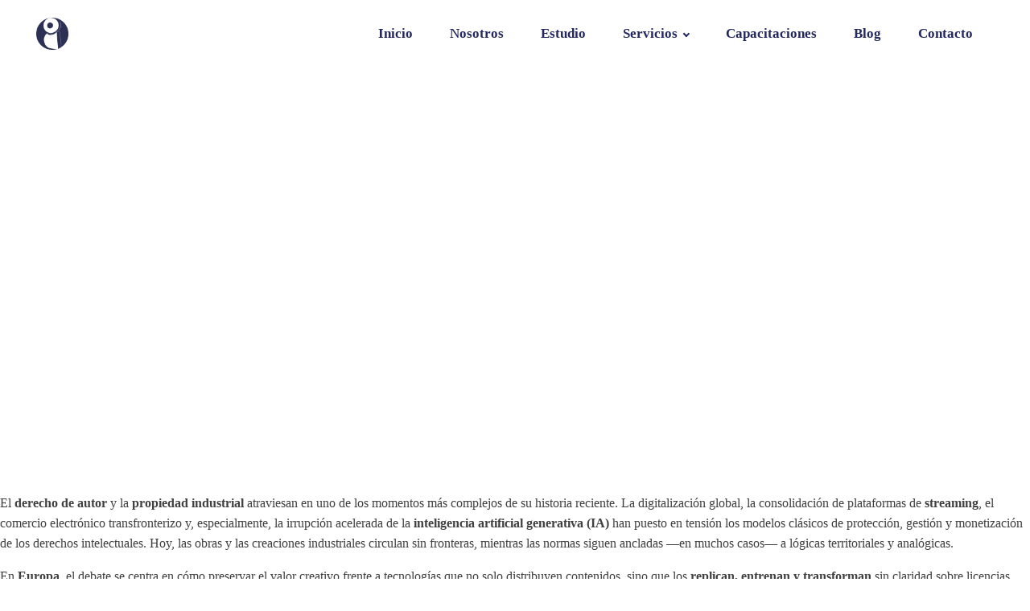

--- FILE ---
content_type: text/html; charset=UTF-8
request_url: https://luzuriagacastro.com/tag/propiedad-intelectual/
body_size: 99129
content:
<!DOCTYPE html>
<html dir="ltr" lang="es" prefix="og: https://ogp.me/ns#" >
<head><meta charset="UTF-8"><script>if(navigator.userAgent.match(/MSIE|Internet Explorer/i)||navigator.userAgent.match(/Trident\/7\..*?rv:11/i)){var href=document.location.href;if(!href.match(/[?&]nowprocket/)){if(href.indexOf("?")==-1){if(href.indexOf("#")==-1){document.location.href=href+"?nowprocket=1"}else{document.location.href=href.replace("#","?nowprocket=1#")}}else{if(href.indexOf("#")==-1){document.location.href=href+"&nowprocket=1"}else{document.location.href=href.replace("#","&nowprocket=1#")}}}}</script><script>class RocketLazyLoadScripts{constructor(){this.v="1.2.3",this.triggerEvents=["keydown","mousedown","mousemove","touchmove","touchstart","touchend","wheel"],this.userEventHandler=this._triggerListener.bind(this),this.touchStartHandler=this._onTouchStart.bind(this),this.touchMoveHandler=this._onTouchMove.bind(this),this.touchEndHandler=this._onTouchEnd.bind(this),this.clickHandler=this._onClick.bind(this),this.interceptedClicks=[],window.addEventListener("pageshow",t=>{this.persisted=t.persisted}),window.addEventListener("DOMContentLoaded",()=>{this._preconnect3rdParties()}),this.delayedScripts={normal:[],async:[],defer:[]},this.trash=[],this.allJQueries=[]}_addUserInteractionListener(t){if(document.hidden){t._triggerListener();return}this.triggerEvents.forEach(e=>window.addEventListener(e,t.userEventHandler,{passive:!0})),window.addEventListener("touchstart",t.touchStartHandler,{passive:!0}),window.addEventListener("mousedown",t.touchStartHandler),document.addEventListener("visibilitychange",t.userEventHandler)}_removeUserInteractionListener(){this.triggerEvents.forEach(t=>window.removeEventListener(t,this.userEventHandler,{passive:!0})),document.removeEventListener("visibilitychange",this.userEventHandler)}_onTouchStart(t){"HTML"!==t.target.tagName&&(window.addEventListener("touchend",this.touchEndHandler),window.addEventListener("mouseup",this.touchEndHandler),window.addEventListener("touchmove",this.touchMoveHandler,{passive:!0}),window.addEventListener("mousemove",this.touchMoveHandler),t.target.addEventListener("click",this.clickHandler),this._renameDOMAttribute(t.target,"onclick","rocket-onclick"),this._pendingClickStarted())}_onTouchMove(t){window.removeEventListener("touchend",this.touchEndHandler),window.removeEventListener("mouseup",this.touchEndHandler),window.removeEventListener("touchmove",this.touchMoveHandler,{passive:!0}),window.removeEventListener("mousemove",this.touchMoveHandler),t.target.removeEventListener("click",this.clickHandler),this._renameDOMAttribute(t.target,"rocket-onclick","onclick"),this._pendingClickFinished()}_onTouchEnd(t){window.removeEventListener("touchend",this.touchEndHandler),window.removeEventListener("mouseup",this.touchEndHandler),window.removeEventListener("touchmove",this.touchMoveHandler,{passive:!0}),window.removeEventListener("mousemove",this.touchMoveHandler)}_onClick(t){t.target.removeEventListener("click",this.clickHandler),this._renameDOMAttribute(t.target,"rocket-onclick","onclick"),this.interceptedClicks.push(t),t.preventDefault(),t.stopPropagation(),t.stopImmediatePropagation(),this._pendingClickFinished()}_replayClicks(){window.removeEventListener("touchstart",this.touchStartHandler,{passive:!0}),window.removeEventListener("mousedown",this.touchStartHandler),this.interceptedClicks.forEach(t=>{t.target.dispatchEvent(new MouseEvent("click",{view:t.view,bubbles:!0,cancelable:!0}))})}_waitForPendingClicks(){return new Promise(t=>{this._isClickPending?this._pendingClickFinished=t:t()})}_pendingClickStarted(){this._isClickPending=!0}_pendingClickFinished(){this._isClickPending=!1}_renameDOMAttribute(t,e,r){t.hasAttribute&&t.hasAttribute(e)&&(event.target.setAttribute(r,event.target.getAttribute(e)),event.target.removeAttribute(e))}_triggerListener(){this._removeUserInteractionListener(this),"loading"===document.readyState?document.addEventListener("DOMContentLoaded",this._loadEverythingNow.bind(this)):this._loadEverythingNow()}_preconnect3rdParties(){let t=[];document.querySelectorAll("script[type=rocketlazyloadscript]").forEach(e=>{if(e.hasAttribute("src")){let r=new URL(e.src).origin;r!==location.origin&&t.push({src:r,crossOrigin:e.crossOrigin||"module"===e.getAttribute("data-rocket-type")})}}),t=[...new Map(t.map(t=>[JSON.stringify(t),t])).values()],this._batchInjectResourceHints(t,"preconnect")}async _loadEverythingNow(){this.lastBreath=Date.now(),this._delayEventListeners(this),this._delayJQueryReady(this),this._handleDocumentWrite(),this._registerAllDelayedScripts(),this._preloadAllScripts(),await this._loadScriptsFromList(this.delayedScripts.normal),await this._loadScriptsFromList(this.delayedScripts.defer),await this._loadScriptsFromList(this.delayedScripts.async);try{await this._triggerDOMContentLoaded(),await this._triggerWindowLoad()}catch(t){console.error(t)}window.dispatchEvent(new Event("rocket-allScriptsLoaded")),this._waitForPendingClicks().then(()=>{this._replayClicks()}),this._emptyTrash()}_registerAllDelayedScripts(){document.querySelectorAll("script[type=rocketlazyloadscript]").forEach(t=>{t.hasAttribute("data-rocket-src")?t.hasAttribute("async")&&!1!==t.async?this.delayedScripts.async.push(t):t.hasAttribute("defer")&&!1!==t.defer||"module"===t.getAttribute("data-rocket-type")?this.delayedScripts.defer.push(t):this.delayedScripts.normal.push(t):this.delayedScripts.normal.push(t)})}async _transformScript(t){return new Promise((await this._littleBreath(),navigator.userAgent.indexOf("Firefox/")>0||""===navigator.vendor)?e=>{let r=document.createElement("script");[...t.attributes].forEach(t=>{let e=t.nodeName;"type"!==e&&("data-rocket-type"===e&&(e="type"),"data-rocket-src"===e&&(e="src"),r.setAttribute(e,t.nodeValue))}),t.text&&(r.text=t.text),r.hasAttribute("src")?(r.addEventListener("load",e),r.addEventListener("error",e)):(r.text=t.text,e());try{t.parentNode.replaceChild(r,t)}catch(i){e()}}:async e=>{function r(){t.setAttribute("data-rocket-status","failed"),e()}try{let i=t.getAttribute("data-rocket-type"),n=t.getAttribute("data-rocket-src");t.text,i?(t.type=i,t.removeAttribute("data-rocket-type")):t.removeAttribute("type"),t.addEventListener("load",function r(){t.setAttribute("data-rocket-status","executed"),e()}),t.addEventListener("error",r),n?(t.removeAttribute("data-rocket-src"),t.src=n):t.src="data:text/javascript;base64,"+window.btoa(unescape(encodeURIComponent(t.text)))}catch(s){r()}})}async _loadScriptsFromList(t){let e=t.shift();return e&&e.isConnected?(await this._transformScript(e),this._loadScriptsFromList(t)):Promise.resolve()}_preloadAllScripts(){this._batchInjectResourceHints([...this.delayedScripts.normal,...this.delayedScripts.defer,...this.delayedScripts.async],"preload")}_batchInjectResourceHints(t,e){var r=document.createDocumentFragment();t.forEach(t=>{let i=t.getAttribute&&t.getAttribute("data-rocket-src")||t.src;if(i){let n=document.createElement("link");n.href=i,n.rel=e,"preconnect"!==e&&(n.as="script"),t.getAttribute&&"module"===t.getAttribute("data-rocket-type")&&(n.crossOrigin=!0),t.crossOrigin&&(n.crossOrigin=t.crossOrigin),t.integrity&&(n.integrity=t.integrity),r.appendChild(n),this.trash.push(n)}}),document.head.appendChild(r)}_delayEventListeners(t){let e={};function r(t,r){!function t(r){!e[r]&&(e[r]={originalFunctions:{add:r.addEventListener,remove:r.removeEventListener},eventsToRewrite:[]},r.addEventListener=function(){arguments[0]=i(arguments[0]),e[r].originalFunctions.add.apply(r,arguments)},r.removeEventListener=function(){arguments[0]=i(arguments[0]),e[r].originalFunctions.remove.apply(r,arguments)});function i(t){return e[r].eventsToRewrite.indexOf(t)>=0?"rocket-"+t:t}}(t),e[t].eventsToRewrite.push(r)}function i(t,e){let r=t[e];Object.defineProperty(t,e,{get:()=>r||function(){},set(i){t["rocket"+e]=r=i}})}r(document,"DOMContentLoaded"),r(window,"DOMContentLoaded"),r(window,"load"),r(window,"pageshow"),r(document,"readystatechange"),i(document,"onreadystatechange"),i(window,"onload"),i(window,"onpageshow")}_delayJQueryReady(t){let e;function r(r){if(r&&r.fn&&!t.allJQueries.includes(r)){r.fn.ready=r.fn.init.prototype.ready=function(e){return t.domReadyFired?e.bind(document)(r):document.addEventListener("rocket-DOMContentLoaded",()=>e.bind(document)(r)),r([])};let i=r.fn.on;r.fn.on=r.fn.init.prototype.on=function(){if(this[0]===window){function t(t){return t.split(" ").map(t=>"load"===t||0===t.indexOf("load.")?"rocket-jquery-load":t).join(" ")}"string"==typeof arguments[0]||arguments[0]instanceof String?arguments[0]=t(arguments[0]):"object"==typeof arguments[0]&&Object.keys(arguments[0]).forEach(e=>{let r=arguments[0][e];delete arguments[0][e],arguments[0][t(e)]=r})}return i.apply(this,arguments),this},t.allJQueries.push(r)}e=r}r(window.jQuery),Object.defineProperty(window,"jQuery",{get:()=>e,set(t){r(t)}})}async _triggerDOMContentLoaded(){this.domReadyFired=!0,await this._littleBreath(),document.dispatchEvent(new Event("rocket-DOMContentLoaded")),await this._littleBreath(),window.dispatchEvent(new Event("rocket-DOMContentLoaded")),await this._littleBreath(),document.dispatchEvent(new Event("rocket-readystatechange")),await this._littleBreath(),document.rocketonreadystatechange&&document.rocketonreadystatechange()}async _triggerWindowLoad(){await this._littleBreath(),window.dispatchEvent(new Event("rocket-load")),await this._littleBreath(),window.rocketonload&&window.rocketonload(),await this._littleBreath(),this.allJQueries.forEach(t=>t(window).trigger("rocket-jquery-load")),await this._littleBreath();let t=new Event("rocket-pageshow");t.persisted=this.persisted,window.dispatchEvent(t),await this._littleBreath(),window.rocketonpageshow&&window.rocketonpageshow({persisted:this.persisted})}_handleDocumentWrite(){let t=new Map;document.write=document.writeln=function(e){let r=document.currentScript;r||console.error("WPRocket unable to document.write this: "+e);let i=document.createRange(),n=r.parentElement,s=t.get(r);void 0===s&&(s=r.nextSibling,t.set(r,s));let a=document.createDocumentFragment();i.setStart(a,0),a.appendChild(i.createContextualFragment(e)),n.insertBefore(a,s)}}async _littleBreath(){Date.now()-this.lastBreath>45&&(await this._requestAnimFrame(),this.lastBreath=Date.now())}async _requestAnimFrame(){return document.hidden?new Promise(t=>setTimeout(t)):new Promise(t=>requestAnimationFrame(t))}_emptyTrash(){this.trash.forEach(t=>t.remove())}static run(){let t=new RocketLazyLoadScripts;t._addUserInteractionListener(t)}}RocketLazyLoadScripts.run();</script>

<meta name="viewport" content="width=device-width, initial-scale=1.0">
<!-- WP_HEAD() START -->
<title>propiedad intelectual | Luzuriaga Castro Abogados</title>

			<script type="rocketlazyloadscript" data-minify="1" data-rocket-type='text/javascript' data-rocket-src='https://luzuriagacastro.com/wp-content/cache/min/1/ajax/libs/webfont/1/webfont.js?ver=1768942755'></script>
			<script type="rocketlazyloadscript" data-rocket-type="text/javascript">
			WebFont.load({
				google: {
					families: ["Open Sans:100,200,300,400,500,600,700,800,900","Source Sans Pro:100,200,300,400,500,600,700,800,900","Lato:100,200,300,400,500,600,700,800,900","Montserrat:100,200,300,400,500,600,700,800,900"]
				}
			});
			</script>
			
		<!-- All in One SEO 4.7.1.1 - aioseo.com -->
		<meta name="robots" content="max-image-preview:large" />
		<link rel="canonical" href="https://luzuriagacastro.com/tag/propiedad-intelectual/" />
		<link rel="next" href="https://luzuriagacastro.com/tag/propiedad-intelectual/page/2/" />
		<meta name="generator" content="All in One SEO (AIOSEO) 4.7.1.1" />
		<script type="application/ld+json" class="aioseo-schema">
			{"@context":"https:\/\/schema.org","@graph":[{"@type":"BreadcrumbList","@id":"https:\/\/luzuriagacastro.com\/tag\/propiedad-intelectual\/#breadcrumblist","itemListElement":[{"@type":"ListItem","@id":"https:\/\/luzuriagacastro.com\/#listItem","position":1,"name":"Hogar","item":"https:\/\/luzuriagacastro.com\/","nextItem":"https:\/\/luzuriagacastro.com\/tag\/propiedad-intelectual\/#listItem"},{"@type":"ListItem","@id":"https:\/\/luzuriagacastro.com\/tag\/propiedad-intelectual\/#listItem","position":2,"name":"propiedad intelectual","previousItem":"https:\/\/luzuriagacastro.com\/#listItem"}]},{"@type":"CollectionPage","@id":"https:\/\/luzuriagacastro.com\/tag\/propiedad-intelectual\/#collectionpage","url":"https:\/\/luzuriagacastro.com\/tag\/propiedad-intelectual\/","name":"propiedad intelectual | Luzuriaga Castro Abogados","inLanguage":"es-ES","isPartOf":{"@id":"https:\/\/luzuriagacastro.com\/#website"},"breadcrumb":{"@id":"https:\/\/luzuriagacastro.com\/tag\/propiedad-intelectual\/#breadcrumblist"}},{"@type":"Organization","@id":"https:\/\/luzuriagacastro.com\/#organization","name":"Luzuriaga Castro Abogados","description":"Estudio jur\u00eddico en Ecuador especializado en propiedad intelectual. Asesoramos a empresas en marcas, patentes, derechos de autor y protecci\u00f3n de activos intangibles.","url":"https:\/\/luzuriagacastro.com\/","email":"info@luzuriagacastro.com","telephone":"+593986126790","logo":{"@type":"ImageObject","url":"https:\/\/luzuriagacastro.com\/wp-content\/uploads\/2024\/02\/Fotos-MAC-Redes-Sociales-23.png","@id":"https:\/\/luzuriagacastro.com\/tag\/propiedad-intelectual\/#organizationLogo","width":1080,"height":1080,"caption":"Fotos MAC Redes Sociales 23"},"image":{"@id":"https:\/\/luzuriagacastro.com\/tag\/propiedad-intelectual\/#organizationLogo"},"sameAs":["https:\/\/www.facebook.com\/LuzuriagaCastroAbogados","https:\/\/www.linkedin.com\/company\/luzuriagacastroabogados\/"]},{"@type":"WebSite","@id":"https:\/\/luzuriagacastro.com\/#website","url":"https:\/\/luzuriagacastro.com\/","name":"Luzuriaga Castro Abogados","alternateName":"Luzuriaga Castro Abogados","description":"Expertos en propiedad intelectual","inLanguage":"es-ES","publisher":{"@id":"https:\/\/luzuriagacastro.com\/#organization"}}]}
		</script>
		<!-- All in One SEO -->

<link rel="alternate" type="application/rss+xml" title="Luzuriaga Castro Abogados &raquo; Etiqueta propiedad intelectual del feed" href="https://luzuriagacastro.com/tag/propiedad-intelectual/feed/" />
<link id="ma-customfonts" href="//luzuriagacastro.com/wp-content/uploads/fonts/ma_customfonts.css?ver=9498cc98" rel="stylesheet" type="text/css" />		<!-- This site uses the Google Analytics by MonsterInsights plugin v9.11.1 - Using Analytics tracking - https://www.monsterinsights.com/ -->
							<script type="rocketlazyloadscript" data-rocket-src="//www.googletagmanager.com/gtag/js?id=G-MG63PW62J6"  data-cfasync="false" data-wpfc-render="false" data-rocket-type="text/javascript" async></script>
			<script type="rocketlazyloadscript" data-cfasync="false" data-wpfc-render="false" data-rocket-type="text/javascript">
				var mi_version = '9.11.1';
				var mi_track_user = true;
				var mi_no_track_reason = '';
								var MonsterInsightsDefaultLocations = {"page_location":"https:\/\/luzuriagacastro.com\/tag\/propiedad-intelectual\/"};
								if ( typeof MonsterInsightsPrivacyGuardFilter === 'function' ) {
					var MonsterInsightsLocations = (typeof MonsterInsightsExcludeQuery === 'object') ? MonsterInsightsPrivacyGuardFilter( MonsterInsightsExcludeQuery ) : MonsterInsightsPrivacyGuardFilter( MonsterInsightsDefaultLocations );
				} else {
					var MonsterInsightsLocations = (typeof MonsterInsightsExcludeQuery === 'object') ? MonsterInsightsExcludeQuery : MonsterInsightsDefaultLocations;
				}

								var disableStrs = [
										'ga-disable-G-MG63PW62J6',
									];

				/* Function to detect opted out users */
				function __gtagTrackerIsOptedOut() {
					for (var index = 0; index < disableStrs.length; index++) {
						if (document.cookie.indexOf(disableStrs[index] + '=true') > -1) {
							return true;
						}
					}

					return false;
				}

				/* Disable tracking if the opt-out cookie exists. */
				if (__gtagTrackerIsOptedOut()) {
					for (var index = 0; index < disableStrs.length; index++) {
						window[disableStrs[index]] = true;
					}
				}

				/* Opt-out function */
				function __gtagTrackerOptout() {
					for (var index = 0; index < disableStrs.length; index++) {
						document.cookie = disableStrs[index] + '=true; expires=Thu, 31 Dec 2099 23:59:59 UTC; path=/';
						window[disableStrs[index]] = true;
					}
				}

				if ('undefined' === typeof gaOptout) {
					function gaOptout() {
						__gtagTrackerOptout();
					}
				}
								window.dataLayer = window.dataLayer || [];

				window.MonsterInsightsDualTracker = {
					helpers: {},
					trackers: {},
				};
				if (mi_track_user) {
					function __gtagDataLayer() {
						dataLayer.push(arguments);
					}

					function __gtagTracker(type, name, parameters) {
						if (!parameters) {
							parameters = {};
						}

						if (parameters.send_to) {
							__gtagDataLayer.apply(null, arguments);
							return;
						}

						if (type === 'event') {
														parameters.send_to = monsterinsights_frontend.v4_id;
							var hookName = name;
							if (typeof parameters['event_category'] !== 'undefined') {
								hookName = parameters['event_category'] + ':' + name;
							}

							if (typeof MonsterInsightsDualTracker.trackers[hookName] !== 'undefined') {
								MonsterInsightsDualTracker.trackers[hookName](parameters);
							} else {
								__gtagDataLayer('event', name, parameters);
							}
							
						} else {
							__gtagDataLayer.apply(null, arguments);
						}
					}

					__gtagTracker('js', new Date());
					__gtagTracker('set', {
						'developer_id.dZGIzZG': true,
											});
					if ( MonsterInsightsLocations.page_location ) {
						__gtagTracker('set', MonsterInsightsLocations);
					}
										__gtagTracker('config', 'G-MG63PW62J6', {"forceSSL":"true","link_attribution":"true"} );
										window.gtag = __gtagTracker;										(function () {
						/* https://developers.google.com/analytics/devguides/collection/analyticsjs/ */
						/* ga and __gaTracker compatibility shim. */
						var noopfn = function () {
							return null;
						};
						var newtracker = function () {
							return new Tracker();
						};
						var Tracker = function () {
							return null;
						};
						var p = Tracker.prototype;
						p.get = noopfn;
						p.set = noopfn;
						p.send = function () {
							var args = Array.prototype.slice.call(arguments);
							args.unshift('send');
							__gaTracker.apply(null, args);
						};
						var __gaTracker = function () {
							var len = arguments.length;
							if (len === 0) {
								return;
							}
							var f = arguments[len - 1];
							if (typeof f !== 'object' || f === null || typeof f.hitCallback !== 'function') {
								if ('send' === arguments[0]) {
									var hitConverted, hitObject = false, action;
									if ('event' === arguments[1]) {
										if ('undefined' !== typeof arguments[3]) {
											hitObject = {
												'eventAction': arguments[3],
												'eventCategory': arguments[2],
												'eventLabel': arguments[4],
												'value': arguments[5] ? arguments[5] : 1,
											}
										}
									}
									if ('pageview' === arguments[1]) {
										if ('undefined' !== typeof arguments[2]) {
											hitObject = {
												'eventAction': 'page_view',
												'page_path': arguments[2],
											}
										}
									}
									if (typeof arguments[2] === 'object') {
										hitObject = arguments[2];
									}
									if (typeof arguments[5] === 'object') {
										Object.assign(hitObject, arguments[5]);
									}
									if ('undefined' !== typeof arguments[1].hitType) {
										hitObject = arguments[1];
										if ('pageview' === hitObject.hitType) {
											hitObject.eventAction = 'page_view';
										}
									}
									if (hitObject) {
										action = 'timing' === arguments[1].hitType ? 'timing_complete' : hitObject.eventAction;
										hitConverted = mapArgs(hitObject);
										__gtagTracker('event', action, hitConverted);
									}
								}
								return;
							}

							function mapArgs(args) {
								var arg, hit = {};
								var gaMap = {
									'eventCategory': 'event_category',
									'eventAction': 'event_action',
									'eventLabel': 'event_label',
									'eventValue': 'event_value',
									'nonInteraction': 'non_interaction',
									'timingCategory': 'event_category',
									'timingVar': 'name',
									'timingValue': 'value',
									'timingLabel': 'event_label',
									'page': 'page_path',
									'location': 'page_location',
									'title': 'page_title',
									'referrer' : 'page_referrer',
								};
								for (arg in args) {
																		if (!(!args.hasOwnProperty(arg) || !gaMap.hasOwnProperty(arg))) {
										hit[gaMap[arg]] = args[arg];
									} else {
										hit[arg] = args[arg];
									}
								}
								return hit;
							}

							try {
								f.hitCallback();
							} catch (ex) {
							}
						};
						__gaTracker.create = newtracker;
						__gaTracker.getByName = newtracker;
						__gaTracker.getAll = function () {
							return [];
						};
						__gaTracker.remove = noopfn;
						__gaTracker.loaded = true;
						window['__gaTracker'] = __gaTracker;
					})();
									} else {
										console.log("");
					(function () {
						function __gtagTracker() {
							return null;
						}

						window['__gtagTracker'] = __gtagTracker;
						window['gtag'] = __gtagTracker;
					})();
									}
			</script>
							<!-- / Google Analytics by MonsterInsights -->
		<style id='wp-img-auto-sizes-contain-inline-css' type='text/css'>
img:is([sizes=auto i],[sizes^="auto," i]){contain-intrinsic-size:3000px 1500px}
/*# sourceURL=wp-img-auto-sizes-contain-inline-css */
</style>
<style id='wp-block-library-inline-css' type='text/css'>
:root{--wp-block-synced-color:#7a00df;--wp-block-synced-color--rgb:122,0,223;--wp-bound-block-color:var(--wp-block-synced-color);--wp-editor-canvas-background:#ddd;--wp-admin-theme-color:#007cba;--wp-admin-theme-color--rgb:0,124,186;--wp-admin-theme-color-darker-10:#006ba1;--wp-admin-theme-color-darker-10--rgb:0,107,160.5;--wp-admin-theme-color-darker-20:#005a87;--wp-admin-theme-color-darker-20--rgb:0,90,135;--wp-admin-border-width-focus:2px}@media (min-resolution:192dpi){:root{--wp-admin-border-width-focus:1.5px}}.wp-element-button{cursor:pointer}:root .has-very-light-gray-background-color{background-color:#eee}:root .has-very-dark-gray-background-color{background-color:#313131}:root .has-very-light-gray-color{color:#eee}:root .has-very-dark-gray-color{color:#313131}:root .has-vivid-green-cyan-to-vivid-cyan-blue-gradient-background{background:linear-gradient(135deg,#00d084,#0693e3)}:root .has-purple-crush-gradient-background{background:linear-gradient(135deg,#34e2e4,#4721fb 50%,#ab1dfe)}:root .has-hazy-dawn-gradient-background{background:linear-gradient(135deg,#faaca8,#dad0ec)}:root .has-subdued-olive-gradient-background{background:linear-gradient(135deg,#fafae1,#67a671)}:root .has-atomic-cream-gradient-background{background:linear-gradient(135deg,#fdd79a,#004a59)}:root .has-nightshade-gradient-background{background:linear-gradient(135deg,#330968,#31cdcf)}:root .has-midnight-gradient-background{background:linear-gradient(135deg,#020381,#2874fc)}:root{--wp--preset--font-size--normal:16px;--wp--preset--font-size--huge:42px}.has-regular-font-size{font-size:1em}.has-larger-font-size{font-size:2.625em}.has-normal-font-size{font-size:var(--wp--preset--font-size--normal)}.has-huge-font-size{font-size:var(--wp--preset--font-size--huge)}.has-text-align-center{text-align:center}.has-text-align-left{text-align:left}.has-text-align-right{text-align:right}.has-fit-text{white-space:nowrap!important}#end-resizable-editor-section{display:none}.aligncenter{clear:both}.items-justified-left{justify-content:flex-start}.items-justified-center{justify-content:center}.items-justified-right{justify-content:flex-end}.items-justified-space-between{justify-content:space-between}.screen-reader-text{border:0;clip-path:inset(50%);height:1px;margin:-1px;overflow:hidden;padding:0;position:absolute;width:1px;word-wrap:normal!important}.screen-reader-text:focus{background-color:#ddd;clip-path:none;color:#444;display:block;font-size:1em;height:auto;left:5px;line-height:normal;padding:15px 23px 14px;text-decoration:none;top:5px;width:auto;z-index:100000}html :where(.has-border-color){border-style:solid}html :where([style*=border-top-color]){border-top-style:solid}html :where([style*=border-right-color]){border-right-style:solid}html :where([style*=border-bottom-color]){border-bottom-style:solid}html :where([style*=border-left-color]){border-left-style:solid}html :where([style*=border-width]){border-style:solid}html :where([style*=border-top-width]){border-top-style:solid}html :where([style*=border-right-width]){border-right-style:solid}html :where([style*=border-bottom-width]){border-bottom-style:solid}html :where([style*=border-left-width]){border-left-style:solid}html :where(img[class*=wp-image-]){height:auto;max-width:100%}:where(figure){margin:0 0 1em}html :where(.is-position-sticky){--wp-admin--admin-bar--position-offset:var(--wp-admin--admin-bar--height,0px)}@media screen and (max-width:600px){html :where(.is-position-sticky){--wp-admin--admin-bar--position-offset:0px}}

/*# sourceURL=wp-block-library-inline-css */
</style><style id='wp-block-heading-inline-css' type='text/css'>
h1:where(.wp-block-heading).has-background,h2:where(.wp-block-heading).has-background,h3:where(.wp-block-heading).has-background,h4:where(.wp-block-heading).has-background,h5:where(.wp-block-heading).has-background,h6:where(.wp-block-heading).has-background{padding:1.25em 2.375em}h1.has-text-align-left[style*=writing-mode]:where([style*=vertical-lr]),h1.has-text-align-right[style*=writing-mode]:where([style*=vertical-rl]),h2.has-text-align-left[style*=writing-mode]:where([style*=vertical-lr]),h2.has-text-align-right[style*=writing-mode]:where([style*=vertical-rl]),h3.has-text-align-left[style*=writing-mode]:where([style*=vertical-lr]),h3.has-text-align-right[style*=writing-mode]:where([style*=vertical-rl]),h4.has-text-align-left[style*=writing-mode]:where([style*=vertical-lr]),h4.has-text-align-right[style*=writing-mode]:where([style*=vertical-rl]),h5.has-text-align-left[style*=writing-mode]:where([style*=vertical-lr]),h5.has-text-align-right[style*=writing-mode]:where([style*=vertical-rl]),h6.has-text-align-left[style*=writing-mode]:where([style*=vertical-lr]),h6.has-text-align-right[style*=writing-mode]:where([style*=vertical-rl]){rotate:180deg}
/*# sourceURL=https://luzuriagacastro.com/wp-includes/blocks/heading/style.min.css */
</style>
<style id='wp-block-image-inline-css' type='text/css'>
.wp-block-image>a,.wp-block-image>figure>a{display:inline-block}.wp-block-image img{box-sizing:border-box;height:auto;max-width:100%;vertical-align:bottom}@media not (prefers-reduced-motion){.wp-block-image img.hide{visibility:hidden}.wp-block-image img.show{animation:show-content-image .4s}}.wp-block-image[style*=border-radius] img,.wp-block-image[style*=border-radius]>a{border-radius:inherit}.wp-block-image.has-custom-border img{box-sizing:border-box}.wp-block-image.aligncenter{text-align:center}.wp-block-image.alignfull>a,.wp-block-image.alignwide>a{width:100%}.wp-block-image.alignfull img,.wp-block-image.alignwide img{height:auto;width:100%}.wp-block-image .aligncenter,.wp-block-image .alignleft,.wp-block-image .alignright,.wp-block-image.aligncenter,.wp-block-image.alignleft,.wp-block-image.alignright{display:table}.wp-block-image .aligncenter>figcaption,.wp-block-image .alignleft>figcaption,.wp-block-image .alignright>figcaption,.wp-block-image.aligncenter>figcaption,.wp-block-image.alignleft>figcaption,.wp-block-image.alignright>figcaption{caption-side:bottom;display:table-caption}.wp-block-image .alignleft{float:left;margin:.5em 1em .5em 0}.wp-block-image .alignright{float:right;margin:.5em 0 .5em 1em}.wp-block-image .aligncenter{margin-left:auto;margin-right:auto}.wp-block-image :where(figcaption){margin-bottom:1em;margin-top:.5em}.wp-block-image.is-style-circle-mask img{border-radius:9999px}@supports ((-webkit-mask-image:none) or (mask-image:none)) or (-webkit-mask-image:none){.wp-block-image.is-style-circle-mask img{border-radius:0;-webkit-mask-image:url('data:image/svg+xml;utf8,<svg viewBox="0 0 100 100" xmlns="http://www.w3.org/2000/svg"><circle cx="50" cy="50" r="50"/></svg>');mask-image:url('data:image/svg+xml;utf8,<svg viewBox="0 0 100 100" xmlns="http://www.w3.org/2000/svg"><circle cx="50" cy="50" r="50"/></svg>');mask-mode:alpha;-webkit-mask-position:center;mask-position:center;-webkit-mask-repeat:no-repeat;mask-repeat:no-repeat;-webkit-mask-size:contain;mask-size:contain}}:root :where(.wp-block-image.is-style-rounded img,.wp-block-image .is-style-rounded img){border-radius:9999px}.wp-block-image figure{margin:0}.wp-lightbox-container{display:flex;flex-direction:column;position:relative}.wp-lightbox-container img{cursor:zoom-in}.wp-lightbox-container img:hover+button{opacity:1}.wp-lightbox-container button{align-items:center;backdrop-filter:blur(16px) saturate(180%);background-color:#5a5a5a40;border:none;border-radius:4px;cursor:zoom-in;display:flex;height:20px;justify-content:center;opacity:0;padding:0;position:absolute;right:16px;text-align:center;top:16px;width:20px;z-index:100}@media not (prefers-reduced-motion){.wp-lightbox-container button{transition:opacity .2s ease}}.wp-lightbox-container button:focus-visible{outline:3px auto #5a5a5a40;outline:3px auto -webkit-focus-ring-color;outline-offset:3px}.wp-lightbox-container button:hover{cursor:pointer;opacity:1}.wp-lightbox-container button:focus{opacity:1}.wp-lightbox-container button:focus,.wp-lightbox-container button:hover,.wp-lightbox-container button:not(:hover):not(:active):not(.has-background){background-color:#5a5a5a40;border:none}.wp-lightbox-overlay{box-sizing:border-box;cursor:zoom-out;height:100vh;left:0;overflow:hidden;position:fixed;top:0;visibility:hidden;width:100%;z-index:100000}.wp-lightbox-overlay .close-button{align-items:center;cursor:pointer;display:flex;justify-content:center;min-height:40px;min-width:40px;padding:0;position:absolute;right:calc(env(safe-area-inset-right) + 16px);top:calc(env(safe-area-inset-top) + 16px);z-index:5000000}.wp-lightbox-overlay .close-button:focus,.wp-lightbox-overlay .close-button:hover,.wp-lightbox-overlay .close-button:not(:hover):not(:active):not(.has-background){background:none;border:none}.wp-lightbox-overlay .lightbox-image-container{height:var(--wp--lightbox-container-height);left:50%;overflow:hidden;position:absolute;top:50%;transform:translate(-50%,-50%);transform-origin:top left;width:var(--wp--lightbox-container-width);z-index:9999999999}.wp-lightbox-overlay .wp-block-image{align-items:center;box-sizing:border-box;display:flex;height:100%;justify-content:center;margin:0;position:relative;transform-origin:0 0;width:100%;z-index:3000000}.wp-lightbox-overlay .wp-block-image img{height:var(--wp--lightbox-image-height);min-height:var(--wp--lightbox-image-height);min-width:var(--wp--lightbox-image-width);width:var(--wp--lightbox-image-width)}.wp-lightbox-overlay .wp-block-image figcaption{display:none}.wp-lightbox-overlay button{background:none;border:none}.wp-lightbox-overlay .scrim{background-color:#fff;height:100%;opacity:.9;position:absolute;width:100%;z-index:2000000}.wp-lightbox-overlay.active{visibility:visible}@media not (prefers-reduced-motion){.wp-lightbox-overlay.active{animation:turn-on-visibility .25s both}.wp-lightbox-overlay.active img{animation:turn-on-visibility .35s both}.wp-lightbox-overlay.show-closing-animation:not(.active){animation:turn-off-visibility .35s both}.wp-lightbox-overlay.show-closing-animation:not(.active) img{animation:turn-off-visibility .25s both}.wp-lightbox-overlay.zoom.active{animation:none;opacity:1;visibility:visible}.wp-lightbox-overlay.zoom.active .lightbox-image-container{animation:lightbox-zoom-in .4s}.wp-lightbox-overlay.zoom.active .lightbox-image-container img{animation:none}.wp-lightbox-overlay.zoom.active .scrim{animation:turn-on-visibility .4s forwards}.wp-lightbox-overlay.zoom.show-closing-animation:not(.active){animation:none}.wp-lightbox-overlay.zoom.show-closing-animation:not(.active) .lightbox-image-container{animation:lightbox-zoom-out .4s}.wp-lightbox-overlay.zoom.show-closing-animation:not(.active) .lightbox-image-container img{animation:none}.wp-lightbox-overlay.zoom.show-closing-animation:not(.active) .scrim{animation:turn-off-visibility .4s forwards}}@keyframes show-content-image{0%{visibility:hidden}99%{visibility:hidden}to{visibility:visible}}@keyframes turn-on-visibility{0%{opacity:0}to{opacity:1}}@keyframes turn-off-visibility{0%{opacity:1;visibility:visible}99%{opacity:0;visibility:visible}to{opacity:0;visibility:hidden}}@keyframes lightbox-zoom-in{0%{transform:translate(calc((-100vw + var(--wp--lightbox-scrollbar-width))/2 + var(--wp--lightbox-initial-left-position)),calc(-50vh + var(--wp--lightbox-initial-top-position))) scale(var(--wp--lightbox-scale))}to{transform:translate(-50%,-50%) scale(1)}}@keyframes lightbox-zoom-out{0%{transform:translate(-50%,-50%) scale(1);visibility:visible}99%{visibility:visible}to{transform:translate(calc((-100vw + var(--wp--lightbox-scrollbar-width))/2 + var(--wp--lightbox-initial-left-position)),calc(-50vh + var(--wp--lightbox-initial-top-position))) scale(var(--wp--lightbox-scale));visibility:hidden}}
/*# sourceURL=https://luzuriagacastro.com/wp-includes/blocks/image/style.min.css */
</style>
<style id='wp-block-list-inline-css' type='text/css'>
ol,ul{box-sizing:border-box}:root :where(.wp-block-list.has-background){padding:1.25em 2.375em}
/*# sourceURL=https://luzuriagacastro.com/wp-includes/blocks/list/style.min.css */
</style>
<style id='wp-block-embed-inline-css' type='text/css'>
.wp-block-embed.alignleft,.wp-block-embed.alignright,.wp-block[data-align=left]>[data-type="core/embed"],.wp-block[data-align=right]>[data-type="core/embed"]{max-width:360px;width:100%}.wp-block-embed.alignleft .wp-block-embed__wrapper,.wp-block-embed.alignright .wp-block-embed__wrapper,.wp-block[data-align=left]>[data-type="core/embed"] .wp-block-embed__wrapper,.wp-block[data-align=right]>[data-type="core/embed"] .wp-block-embed__wrapper{min-width:280px}.wp-block-cover .wp-block-embed{min-height:240px;min-width:320px}.wp-block-embed{overflow-wrap:break-word}.wp-block-embed :where(figcaption){margin-bottom:1em;margin-top:.5em}.wp-block-embed iframe{max-width:100%}.wp-block-embed__wrapper{position:relative}.wp-embed-responsive .wp-has-aspect-ratio .wp-block-embed__wrapper:before{content:"";display:block;padding-top:50%}.wp-embed-responsive .wp-has-aspect-ratio iframe{bottom:0;height:100%;left:0;position:absolute;right:0;top:0;width:100%}.wp-embed-responsive .wp-embed-aspect-21-9 .wp-block-embed__wrapper:before{padding-top:42.85%}.wp-embed-responsive .wp-embed-aspect-18-9 .wp-block-embed__wrapper:before{padding-top:50%}.wp-embed-responsive .wp-embed-aspect-16-9 .wp-block-embed__wrapper:before{padding-top:56.25%}.wp-embed-responsive .wp-embed-aspect-4-3 .wp-block-embed__wrapper:before{padding-top:75%}.wp-embed-responsive .wp-embed-aspect-1-1 .wp-block-embed__wrapper:before{padding-top:100%}.wp-embed-responsive .wp-embed-aspect-9-16 .wp-block-embed__wrapper:before{padding-top:177.77%}.wp-embed-responsive .wp-embed-aspect-1-2 .wp-block-embed__wrapper:before{padding-top:200%}
/*# sourceURL=https://luzuriagacastro.com/wp-includes/blocks/embed/style.min.css */
</style>
<style id='wp-block-paragraph-inline-css' type='text/css'>
.is-small-text{font-size:.875em}.is-regular-text{font-size:1em}.is-large-text{font-size:2.25em}.is-larger-text{font-size:3em}.has-drop-cap:not(:focus):first-letter{float:left;font-size:8.4em;font-style:normal;font-weight:100;line-height:.68;margin:.05em .1em 0 0;text-transform:uppercase}body.rtl .has-drop-cap:not(:focus):first-letter{float:none;margin-left:.1em}p.has-drop-cap.has-background{overflow:hidden}:root :where(p.has-background){padding:1.25em 2.375em}:where(p.has-text-color:not(.has-link-color)) a{color:inherit}p.has-text-align-left[style*="writing-mode:vertical-lr"],p.has-text-align-right[style*="writing-mode:vertical-rl"]{rotate:180deg}
/*# sourceURL=https://luzuriagacastro.com/wp-includes/blocks/paragraph/style.min.css */
</style>
<style id='global-styles-inline-css' type='text/css'>
:root{--wp--preset--aspect-ratio--square: 1;--wp--preset--aspect-ratio--4-3: 4/3;--wp--preset--aspect-ratio--3-4: 3/4;--wp--preset--aspect-ratio--3-2: 3/2;--wp--preset--aspect-ratio--2-3: 2/3;--wp--preset--aspect-ratio--16-9: 16/9;--wp--preset--aspect-ratio--9-16: 9/16;--wp--preset--color--black: #000000;--wp--preset--color--cyan-bluish-gray: #abb8c3;--wp--preset--color--white: #ffffff;--wp--preset--color--pale-pink: #f78da7;--wp--preset--color--vivid-red: #cf2e2e;--wp--preset--color--luminous-vivid-orange: #ff6900;--wp--preset--color--luminous-vivid-amber: #fcb900;--wp--preset--color--light-green-cyan: #7bdcb5;--wp--preset--color--vivid-green-cyan: #00d084;--wp--preset--color--pale-cyan-blue: #8ed1fc;--wp--preset--color--vivid-cyan-blue: #0693e3;--wp--preset--color--vivid-purple: #9b51e0;--wp--preset--gradient--vivid-cyan-blue-to-vivid-purple: linear-gradient(135deg,rgb(6,147,227) 0%,rgb(155,81,224) 100%);--wp--preset--gradient--light-green-cyan-to-vivid-green-cyan: linear-gradient(135deg,rgb(122,220,180) 0%,rgb(0,208,130) 100%);--wp--preset--gradient--luminous-vivid-amber-to-luminous-vivid-orange: linear-gradient(135deg,rgb(252,185,0) 0%,rgb(255,105,0) 100%);--wp--preset--gradient--luminous-vivid-orange-to-vivid-red: linear-gradient(135deg,rgb(255,105,0) 0%,rgb(207,46,46) 100%);--wp--preset--gradient--very-light-gray-to-cyan-bluish-gray: linear-gradient(135deg,rgb(238,238,238) 0%,rgb(169,184,195) 100%);--wp--preset--gradient--cool-to-warm-spectrum: linear-gradient(135deg,rgb(74,234,220) 0%,rgb(151,120,209) 20%,rgb(207,42,186) 40%,rgb(238,44,130) 60%,rgb(251,105,98) 80%,rgb(254,248,76) 100%);--wp--preset--gradient--blush-light-purple: linear-gradient(135deg,rgb(255,206,236) 0%,rgb(152,150,240) 100%);--wp--preset--gradient--blush-bordeaux: linear-gradient(135deg,rgb(254,205,165) 0%,rgb(254,45,45) 50%,rgb(107,0,62) 100%);--wp--preset--gradient--luminous-dusk: linear-gradient(135deg,rgb(255,203,112) 0%,rgb(199,81,192) 50%,rgb(65,88,208) 100%);--wp--preset--gradient--pale-ocean: linear-gradient(135deg,rgb(255,245,203) 0%,rgb(182,227,212) 50%,rgb(51,167,181) 100%);--wp--preset--gradient--electric-grass: linear-gradient(135deg,rgb(202,248,128) 0%,rgb(113,206,126) 100%);--wp--preset--gradient--midnight: linear-gradient(135deg,rgb(2,3,129) 0%,rgb(40,116,252) 100%);--wp--preset--font-size--small: 13px;--wp--preset--font-size--medium: 20px;--wp--preset--font-size--large: 36px;--wp--preset--font-size--x-large: 42px;--wp--preset--spacing--20: 0.44rem;--wp--preset--spacing--30: 0.67rem;--wp--preset--spacing--40: 1rem;--wp--preset--spacing--50: 1.5rem;--wp--preset--spacing--60: 2.25rem;--wp--preset--spacing--70: 3.38rem;--wp--preset--spacing--80: 5.06rem;--wp--preset--shadow--natural: 6px 6px 9px rgba(0, 0, 0, 0.2);--wp--preset--shadow--deep: 12px 12px 50px rgba(0, 0, 0, 0.4);--wp--preset--shadow--sharp: 6px 6px 0px rgba(0, 0, 0, 0.2);--wp--preset--shadow--outlined: 6px 6px 0px -3px rgb(255, 255, 255), 6px 6px rgb(0, 0, 0);--wp--preset--shadow--crisp: 6px 6px 0px rgb(0, 0, 0);}:where(.is-layout-flex){gap: 0.5em;}:where(.is-layout-grid){gap: 0.5em;}body .is-layout-flex{display: flex;}.is-layout-flex{flex-wrap: wrap;align-items: center;}.is-layout-flex > :is(*, div){margin: 0;}body .is-layout-grid{display: grid;}.is-layout-grid > :is(*, div){margin: 0;}:where(.wp-block-columns.is-layout-flex){gap: 2em;}:where(.wp-block-columns.is-layout-grid){gap: 2em;}:where(.wp-block-post-template.is-layout-flex){gap: 1.25em;}:where(.wp-block-post-template.is-layout-grid){gap: 1.25em;}.has-black-color{color: var(--wp--preset--color--black) !important;}.has-cyan-bluish-gray-color{color: var(--wp--preset--color--cyan-bluish-gray) !important;}.has-white-color{color: var(--wp--preset--color--white) !important;}.has-pale-pink-color{color: var(--wp--preset--color--pale-pink) !important;}.has-vivid-red-color{color: var(--wp--preset--color--vivid-red) !important;}.has-luminous-vivid-orange-color{color: var(--wp--preset--color--luminous-vivid-orange) !important;}.has-luminous-vivid-amber-color{color: var(--wp--preset--color--luminous-vivid-amber) !important;}.has-light-green-cyan-color{color: var(--wp--preset--color--light-green-cyan) !important;}.has-vivid-green-cyan-color{color: var(--wp--preset--color--vivid-green-cyan) !important;}.has-pale-cyan-blue-color{color: var(--wp--preset--color--pale-cyan-blue) !important;}.has-vivid-cyan-blue-color{color: var(--wp--preset--color--vivid-cyan-blue) !important;}.has-vivid-purple-color{color: var(--wp--preset--color--vivid-purple) !important;}.has-black-background-color{background-color: var(--wp--preset--color--black) !important;}.has-cyan-bluish-gray-background-color{background-color: var(--wp--preset--color--cyan-bluish-gray) !important;}.has-white-background-color{background-color: var(--wp--preset--color--white) !important;}.has-pale-pink-background-color{background-color: var(--wp--preset--color--pale-pink) !important;}.has-vivid-red-background-color{background-color: var(--wp--preset--color--vivid-red) !important;}.has-luminous-vivid-orange-background-color{background-color: var(--wp--preset--color--luminous-vivid-orange) !important;}.has-luminous-vivid-amber-background-color{background-color: var(--wp--preset--color--luminous-vivid-amber) !important;}.has-light-green-cyan-background-color{background-color: var(--wp--preset--color--light-green-cyan) !important;}.has-vivid-green-cyan-background-color{background-color: var(--wp--preset--color--vivid-green-cyan) !important;}.has-pale-cyan-blue-background-color{background-color: var(--wp--preset--color--pale-cyan-blue) !important;}.has-vivid-cyan-blue-background-color{background-color: var(--wp--preset--color--vivid-cyan-blue) !important;}.has-vivid-purple-background-color{background-color: var(--wp--preset--color--vivid-purple) !important;}.has-black-border-color{border-color: var(--wp--preset--color--black) !important;}.has-cyan-bluish-gray-border-color{border-color: var(--wp--preset--color--cyan-bluish-gray) !important;}.has-white-border-color{border-color: var(--wp--preset--color--white) !important;}.has-pale-pink-border-color{border-color: var(--wp--preset--color--pale-pink) !important;}.has-vivid-red-border-color{border-color: var(--wp--preset--color--vivid-red) !important;}.has-luminous-vivid-orange-border-color{border-color: var(--wp--preset--color--luminous-vivid-orange) !important;}.has-luminous-vivid-amber-border-color{border-color: var(--wp--preset--color--luminous-vivid-amber) !important;}.has-light-green-cyan-border-color{border-color: var(--wp--preset--color--light-green-cyan) !important;}.has-vivid-green-cyan-border-color{border-color: var(--wp--preset--color--vivid-green-cyan) !important;}.has-pale-cyan-blue-border-color{border-color: var(--wp--preset--color--pale-cyan-blue) !important;}.has-vivid-cyan-blue-border-color{border-color: var(--wp--preset--color--vivid-cyan-blue) !important;}.has-vivid-purple-border-color{border-color: var(--wp--preset--color--vivid-purple) !important;}.has-vivid-cyan-blue-to-vivid-purple-gradient-background{background: var(--wp--preset--gradient--vivid-cyan-blue-to-vivid-purple) !important;}.has-light-green-cyan-to-vivid-green-cyan-gradient-background{background: var(--wp--preset--gradient--light-green-cyan-to-vivid-green-cyan) !important;}.has-luminous-vivid-amber-to-luminous-vivid-orange-gradient-background{background: var(--wp--preset--gradient--luminous-vivid-amber-to-luminous-vivid-orange) !important;}.has-luminous-vivid-orange-to-vivid-red-gradient-background{background: var(--wp--preset--gradient--luminous-vivid-orange-to-vivid-red) !important;}.has-very-light-gray-to-cyan-bluish-gray-gradient-background{background: var(--wp--preset--gradient--very-light-gray-to-cyan-bluish-gray) !important;}.has-cool-to-warm-spectrum-gradient-background{background: var(--wp--preset--gradient--cool-to-warm-spectrum) !important;}.has-blush-light-purple-gradient-background{background: var(--wp--preset--gradient--blush-light-purple) !important;}.has-blush-bordeaux-gradient-background{background: var(--wp--preset--gradient--blush-bordeaux) !important;}.has-luminous-dusk-gradient-background{background: var(--wp--preset--gradient--luminous-dusk) !important;}.has-pale-ocean-gradient-background{background: var(--wp--preset--gradient--pale-ocean) !important;}.has-electric-grass-gradient-background{background: var(--wp--preset--gradient--electric-grass) !important;}.has-midnight-gradient-background{background: var(--wp--preset--gradient--midnight) !important;}.has-small-font-size{font-size: var(--wp--preset--font-size--small) !important;}.has-medium-font-size{font-size: var(--wp--preset--font-size--medium) !important;}.has-large-font-size{font-size: var(--wp--preset--font-size--large) !important;}.has-x-large-font-size{font-size: var(--wp--preset--font-size--x-large) !important;}
/*# sourceURL=global-styles-inline-css */
</style>

<style id='classic-theme-styles-inline-css' type='text/css'>
/*! This file is auto-generated */
.wp-block-button__link{color:#fff;background-color:#32373c;border-radius:9999px;box-shadow:none;text-decoration:none;padding:calc(.667em + 2px) calc(1.333em + 2px);font-size:1.125em}.wp-block-file__button{background:#32373c;color:#fff;text-decoration:none}
/*# sourceURL=/wp-includes/css/classic-themes.min.css */
</style>
<link data-minify="1" rel='stylesheet' id='contact-form-7-css' href='https://luzuriagacastro.com/wp-content/cache/min/1/wp-content/plugins/contact-form-7/includes/css/styles.css?ver=1768942755' type='text/css' media='all' />
<link data-minify="1" rel='stylesheet' id='oxygen-css' href='https://luzuriagacastro.com/wp-content/cache/min/1/wp-content/plugins/oxygen/component-framework/oxygen.css?ver=1768942755' type='text/css' media='all' />
<style id='wpgb-head-inline-css' type='text/css'>
.wp-grid-builder:not(.wpgb-template),.wpgb-facet{opacity:0.01}.wpgb-facet fieldset{margin:0;padding:0;border:none;outline:none;box-shadow:none}.wpgb-facet fieldset:last-child{margin-bottom:40px;}.wpgb-facet fieldset legend.wpgb-sr-only{height:1px;width:1px}
/*# sourceURL=wpgb-head-inline-css */
</style>
<link data-minify="1" rel='stylesheet' id='uacf7-frontend-style-css' href='https://luzuriagacastro.com/wp-content/cache/min/1/wp-content/plugins/ultimate-addons-for-contact-form-7/assets/css/uacf7-frontend.css?ver=1768942755' type='text/css' media='all' />
<link data-minify="1" rel='stylesheet' id='uacf7-form-style-css' href='https://luzuriagacastro.com/wp-content/cache/min/1/wp-content/plugins/ultimate-addons-for-contact-form-7/assets/css/form-style.css?ver=1768942755' type='text/css' media='all' />
<link data-minify="1" rel='stylesheet' id='uacf7-column-css' href='https://luzuriagacastro.com/wp-content/cache/min/1/wp-content/plugins/ultimate-addons-for-contact-form-7/addons/column/grid/columns.css?ver=1768942755' type='text/css' media='all' />
<link data-minify="1" rel='stylesheet' id='weglot-css-css' href='https://luzuriagacastro.com/wp-content/cache/min/1/wp-content/plugins/weglot/dist/css/front-css.css?ver=1768942755' type='text/css' media='' />
<link data-minify="1" rel='stylesheet' id='new-flag-css-css' href='https://luzuriagacastro.com/wp-content/cache/min/1/wp-content/plugins/weglot/app/styles/new-flags.css?ver=1768942755' type='text/css' media='all' />
<script type="text/javascript" id="cookie-law-info-js-extra">
/* <![CDATA[ */
var _ckyConfig = {"_ipData":[],"_assetsURL":"https://luzuriagacastro.com/wp-content/plugins/cookie-law-info/lite/frontend/images/","_publicURL":"https://luzuriagacastro.com","_expiry":"365","_categories":[{"name":"Necesarios","slug":"necessary","isNecessary":true,"ccpaDoNotSell":true,"cookies":[],"active":true,"defaultConsent":{"gdpr":true,"ccpa":true}},{"name":"Funcional","slug":"functional","isNecessary":false,"ccpaDoNotSell":true,"cookies":[{"cookieID":"1","domain":"https://facebook.com","provider":""},{"cookieID":"_gads","domain":"https://support.google.com/google-ads/answer/6008942?hl=es-419","provider":""}],"active":true,"defaultConsent":{"gdpr":false,"ccpa":false}},{"name":"Marketing","slug":"analytics","isNecessary":false,"ccpaDoNotSell":true,"cookies":[{"cookieID":"2","domain":"https://www.activecampaign.com/legal/cookie-policy","provider":""}],"active":true,"defaultConsent":{"gdpr":false,"ccpa":false}},{"name":"Rendimiento","slug":"performance","isNecessary":false,"ccpaDoNotSell":true,"cookies":[],"active":true,"defaultConsent":{"gdpr":false,"ccpa":false}},{"name":"Publicidad","slug":"advertisement","isNecessary":false,"ccpaDoNotSell":true,"cookies":[],"active":true,"defaultConsent":{"gdpr":false,"ccpa":false}}],"_activeLaw":"gdpr","_rootDomain":"","_block":"1","_showBanner":"1","_bannerConfig":{"settings":{"type":"box","preferenceCenterType":"popup","position":"bottom-right","applicableLaw":"gdpr"},"behaviours":{"reloadBannerOnAccept":false,"loadAnalyticsByDefault":false,"animations":{"onLoad":"animate","onHide":"sticky"}},"config":{"revisitConsent":{"status":true,"tag":"revisit-consent","position":"bottom-left","meta":{"url":"#"},"styles":{"background-color":"#0056A7"},"elements":{"title":{"type":"text","tag":"revisit-consent-title","status":true,"styles":{"color":"#0056a7"}}}},"preferenceCenter":{"toggle":{"status":true,"tag":"detail-category-toggle","type":"toggle","states":{"active":{"styles":{"background-color":"#1863DC"}},"inactive":{"styles":{"background-color":"#D0D5D2"}}}}},"categoryPreview":{"status":false,"toggle":{"status":true,"tag":"detail-category-preview-toggle","type":"toggle","states":{"active":{"styles":{"background-color":"#1863DC"}},"inactive":{"styles":{"background-color":"#D0D5D2"}}}}},"videoPlaceholder":{"status":true,"styles":{"background-color":"#000000","border-color":"#000000","color":"#ffffff"}},"readMore":{"status":true,"tag":"readmore-button","type":"link","meta":{"noFollow":true,"newTab":true},"styles":{"color":"#1863DC","background-color":"transparent","border-color":"transparent"}},"auditTable":{"status":true},"optOption":{"status":true,"toggle":{"status":true,"tag":"optout-option-toggle","type":"toggle","states":{"active":{"styles":{"background-color":"#1863dc"}},"inactive":{"styles":{"background-color":"#FFFFFF"}}}}}}},"_version":"3.1.8","_logConsent":"1","_tags":[{"tag":"accept-button","styles":{"color":"#FFFFFF","background-color":"#1863DC","border-color":"#1863DC"}},{"tag":"reject-button","styles":{"color":"#1863DC","background-color":"transparent","border-color":"#1863DC"}},{"tag":"settings-button","styles":{"color":"#1863DC","background-color":"transparent","border-color":"#1863DC"}},{"tag":"readmore-button","styles":{"color":"#1863DC","background-color":"transparent","border-color":"transparent"}},{"tag":"donotsell-button","styles":{"color":"#1863DC","background-color":"transparent","border-color":"transparent"}},{"tag":"accept-button","styles":{"color":"#FFFFFF","background-color":"#1863DC","border-color":"#1863DC"}},{"tag":"revisit-consent","styles":{"background-color":"#0056A7"}}],"_shortCodes":[{"key":"cky_readmore","content":"\u003Ca href=\"https://luzuriagacastro.com/politicas/\" class=\"cky-policy\" aria-label=\"M\u00e1s informaci\u00f3n\" target=\"_blank\" rel=\"noopener\" data-cky-tag=\"readmore-button\"\u003EM\u00e1s informaci\u00f3n\u003C/a\u003E","tag":"readmore-button","status":true,"attributes":{"rel":"nofollow","target":"_blank"}},{"key":"cky_show_desc","content":"\u003Cbutton class=\"cky-show-desc-btn\" data-cky-tag=\"show-desc-button\" aria-label=\"Mostrar m\u00e1s\"\u003EMostrar m\u00e1s\u003C/button\u003E","tag":"show-desc-button","status":true,"attributes":[]},{"key":"cky_hide_desc","content":"\u003Cbutton class=\"cky-show-desc-btn\" data-cky-tag=\"hide-desc-button\" aria-label=\"Mostrar menos\"\u003EMostrar menos\u003C/button\u003E","tag":"hide-desc-button","status":true,"attributes":[]},{"key":"cky_category_toggle_label","content":"[cky_{{status}}_category_label] [cky_preference_{{category_slug}}_title]","tag":"","status":true,"attributes":[]},{"key":"cky_enable_category_label","content":"Enable","tag":"","status":true,"attributes":[]},{"key":"cky_disable_category_label","content":"Disable","tag":"","status":true,"attributes":[]},{"key":"cky_video_placeholder","content":"\u003Cdiv class=\"video-placeholder-normal\" data-cky-tag=\"video-placeholder\" id=\"[UNIQUEID]\"\u003E\u003Cp class=\"video-placeholder-text-normal\" data-cky-tag=\"placeholder-title\"\u003EPor favor, acepta las cookies para acceder al contenido\u003C/p\u003E\u003C/div\u003E","tag":"","status":true,"attributes":[]},{"key":"cky_enable_optout_label","content":"Enable","tag":"","status":true,"attributes":[]},{"key":"cky_disable_optout_label","content":"Disable","tag":"","status":true,"attributes":[]},{"key":"cky_optout_toggle_label","content":"[cky_{{status}}_optout_label] [cky_optout_option_title]","tag":"","status":true,"attributes":[]},{"key":"cky_optout_option_title","content":"Do Not Sell or Share My Personal Information","tag":"","status":true,"attributes":[]},{"key":"cky_optout_close_label","content":"Close","tag":"","status":true,"attributes":[]}],"_rtl":"","_providersToBlock":[]};
var _ckyStyles = {"css":".cky-overlay{background: #000000; opacity: 0.4; position: fixed; top: 0; left: 0; width: 100%; height: 100%; z-index: 99999999;}.cky-hide{display: none;}.cky-btn-revisit-wrapper{display: flex; align-items: center; justify-content: center; background: #0056a7; width: 45px; height: 45px; border-radius: 50%; position: fixed; z-index: 999999; cursor: pointer;}.cky-revisit-bottom-left{bottom: 15px; left: 15px;}.cky-revisit-bottom-right{bottom: 15px; right: 15px;}.cky-btn-revisit-wrapper .cky-btn-revisit{display: flex; align-items: center; justify-content: center; background: none; border: none; cursor: pointer; position: relative; margin: 0; padding: 0;}.cky-btn-revisit-wrapper .cky-btn-revisit img{max-width: fit-content; margin: 0; height: 30px; width: 30px;}.cky-revisit-bottom-left:hover::before{content: attr(data-tooltip); position: absolute; background: #4e4b66; color: #ffffff; left: calc(100% + 7px); font-size: 12px; line-height: 16px; width: max-content; padding: 4px 8px; border-radius: 4px;}.cky-revisit-bottom-left:hover::after{position: absolute; content: \"\"; border: 5px solid transparent; left: calc(100% + 2px); border-left-width: 0; border-right-color: #4e4b66;}.cky-revisit-bottom-right:hover::before{content: attr(data-tooltip); position: absolute; background: #4e4b66; color: #ffffff; right: calc(100% + 7px); font-size: 12px; line-height: 16px; width: max-content; padding: 4px 8px; border-radius: 4px;}.cky-revisit-bottom-right:hover::after{position: absolute; content: \"\"; border: 5px solid transparent; right: calc(100% + 2px); border-right-width: 0; border-left-color: #4e4b66;}.cky-revisit-hide{display: none;}.cky-consent-container{position: fixed; width: 440px; box-sizing: border-box; z-index: 9999999; border-radius: 6px;}.cky-consent-container .cky-consent-bar{background: #ffffff; border: 1px solid; padding: 20px 26px; box-shadow: 0 -1px 10px 0 #acabab4d; border-radius: 6px;}.cky-box-bottom-left{bottom: 40px; left: 40px;}.cky-box-bottom-right{bottom: 40px; right: 40px;}.cky-box-top-left{top: 40px; left: 40px;}.cky-box-top-right{top: 40px; right: 40px;}.cky-custom-brand-logo-wrapper .cky-custom-brand-logo{width: 100px; height: auto; margin: 0 0 12px 0;}.cky-notice .cky-title{color: #212121; font-weight: 700; font-size: 18px; line-height: 24px; margin: 0 0 12px 0;}.cky-notice-des *,.cky-preference-content-wrapper *,.cky-accordion-header-des *,.cky-gpc-wrapper .cky-gpc-desc *{font-size: 14px;}.cky-notice-des{color: #212121; font-size: 14px; line-height: 24px; font-weight: 400;}.cky-notice-des img{height: 25px; width: 25px;}.cky-consent-bar .cky-notice-des p,.cky-gpc-wrapper .cky-gpc-desc p,.cky-preference-body-wrapper .cky-preference-content-wrapper p,.cky-accordion-header-wrapper .cky-accordion-header-des p,.cky-cookie-des-table li div:last-child p{color: inherit; margin-top: 0; overflow-wrap: break-word;}.cky-notice-des P:last-child,.cky-preference-content-wrapper p:last-child,.cky-cookie-des-table li div:last-child p:last-child,.cky-gpc-wrapper .cky-gpc-desc p:last-child{margin-bottom: 0;}.cky-notice-des a.cky-policy,.cky-notice-des button.cky-policy{font-size: 14px; color: #1863dc; white-space: nowrap; cursor: pointer; background: transparent; border: 1px solid; text-decoration: underline;}.cky-notice-des button.cky-policy{padding: 0;}.cky-notice-des a.cky-policy:focus-visible,.cky-notice-des button.cky-policy:focus-visible,.cky-preference-content-wrapper .cky-show-desc-btn:focus-visible,.cky-accordion-header .cky-accordion-btn:focus-visible,.cky-preference-header .cky-btn-close:focus-visible,.cky-switch input[type=\"checkbox\"]:focus-visible,.cky-footer-wrapper a:focus-visible,.cky-btn:focus-visible{outline: 2px solid #1863dc; outline-offset: 2px;}.cky-btn:focus:not(:focus-visible),.cky-accordion-header .cky-accordion-btn:focus:not(:focus-visible),.cky-preference-content-wrapper .cky-show-desc-btn:focus:not(:focus-visible),.cky-btn-revisit-wrapper .cky-btn-revisit:focus:not(:focus-visible),.cky-preference-header .cky-btn-close:focus:not(:focus-visible),.cky-consent-bar .cky-banner-btn-close:focus:not(:focus-visible){outline: 0;}button.cky-show-desc-btn:not(:hover):not(:active){color: #1863dc; background: transparent;}button.cky-accordion-btn:not(:hover):not(:active),button.cky-banner-btn-close:not(:hover):not(:active),button.cky-btn-revisit:not(:hover):not(:active),button.cky-btn-close:not(:hover):not(:active){background: transparent;}.cky-consent-bar button:hover,.cky-modal.cky-modal-open button:hover,.cky-consent-bar button:focus,.cky-modal.cky-modal-open button:focus{text-decoration: none;}.cky-notice-btn-wrapper{display: flex; justify-content: flex-start; align-items: center; flex-wrap: wrap; margin-top: 16px;}.cky-notice-btn-wrapper .cky-btn{text-shadow: none; box-shadow: none;}.cky-btn{flex: auto; max-width: 100%; font-size: 14px; font-family: inherit; line-height: 24px; padding: 8px; font-weight: 500; margin: 0 8px 0 0; border-radius: 2px; cursor: pointer; text-align: center; text-transform: none; min-height: 0;}.cky-btn:hover{opacity: 0.8;}.cky-btn-customize{color: #1863dc; background: transparent; border: 2px solid #1863dc;}.cky-btn-reject{color: #1863dc; background: transparent; border: 2px solid #1863dc;}.cky-btn-accept{background: #1863dc; color: #ffffff; border: 2px solid #1863dc;}.cky-btn:last-child{margin-right: 0;}@media (max-width: 576px){.cky-box-bottom-left{bottom: 0; left: 0;}.cky-box-bottom-right{bottom: 0; right: 0;}.cky-box-top-left{top: 0; left: 0;}.cky-box-top-right{top: 0; right: 0;}}@media (max-width: 440px){.cky-box-bottom-left, .cky-box-bottom-right, .cky-box-top-left, .cky-box-top-right{width: 100%; max-width: 100%;}.cky-consent-container .cky-consent-bar{padding: 20px 0;}.cky-custom-brand-logo-wrapper, .cky-notice .cky-title, .cky-notice-des, .cky-notice-btn-wrapper{padding: 0 24px;}.cky-notice-des{max-height: 40vh; overflow-y: scroll;}.cky-notice-btn-wrapper{flex-direction: column; margin-top: 0;}.cky-btn{width: 100%; margin: 10px 0 0 0;}.cky-notice-btn-wrapper .cky-btn-customize{order: 2;}.cky-notice-btn-wrapper .cky-btn-reject{order: 3;}.cky-notice-btn-wrapper .cky-btn-accept{order: 1; margin-top: 16px;}}@media (max-width: 352px){.cky-notice .cky-title{font-size: 16px;}.cky-notice-des *{font-size: 12px;}.cky-notice-des, .cky-btn{font-size: 12px;}}.cky-modal.cky-modal-open{display: flex; visibility: visible; -webkit-transform: translate(-50%, -50%); -moz-transform: translate(-50%, -50%); -ms-transform: translate(-50%, -50%); -o-transform: translate(-50%, -50%); transform: translate(-50%, -50%); top: 50%; left: 50%; transition: all 1s ease;}.cky-modal{box-shadow: 0 32px 68px rgba(0, 0, 0, 0.3); margin: 0 auto; position: fixed; max-width: 100%; background: #ffffff; top: 50%; box-sizing: border-box; border-radius: 6px; z-index: 999999999; color: #212121; -webkit-transform: translate(-50%, 100%); -moz-transform: translate(-50%, 100%); -ms-transform: translate(-50%, 100%); -o-transform: translate(-50%, 100%); transform: translate(-50%, 100%); visibility: hidden; transition: all 0s ease;}.cky-preference-center{max-height: 79vh; overflow: hidden; width: 845px; overflow: hidden; flex: 1 1 0; display: flex; flex-direction: column; border-radius: 6px;}.cky-preference-header{display: flex; align-items: center; justify-content: space-between; padding: 22px 24px; border-bottom: 1px solid;}.cky-preference-header .cky-preference-title{font-size: 18px; font-weight: 700; line-height: 24px;}.cky-preference-header .cky-btn-close{margin: 0; cursor: pointer; vertical-align: middle; padding: 0; background: none; border: none; width: auto; height: auto; min-height: 0; line-height: 0; text-shadow: none; box-shadow: none;}.cky-preference-header .cky-btn-close img{margin: 0; height: 10px; width: 10px;}.cky-preference-body-wrapper{padding: 0 24px; flex: 1; overflow: auto; box-sizing: border-box;}.cky-preference-content-wrapper,.cky-gpc-wrapper .cky-gpc-desc{font-size: 14px; line-height: 24px; font-weight: 400; padding: 12px 0;}.cky-preference-content-wrapper{border-bottom: 1px solid;}.cky-preference-content-wrapper img{height: 25px; width: 25px;}.cky-preference-content-wrapper .cky-show-desc-btn{font-size: 14px; font-family: inherit; color: #1863dc; text-decoration: none; line-height: 24px; padding: 0; margin: 0; white-space: nowrap; cursor: pointer; background: transparent; border-color: transparent; text-transform: none; min-height: 0; text-shadow: none; box-shadow: none;}.cky-accordion-wrapper{margin-bottom: 10px;}.cky-accordion{border-bottom: 1px solid;}.cky-accordion:last-child{border-bottom: none;}.cky-accordion .cky-accordion-item{display: flex; margin-top: 10px;}.cky-accordion .cky-accordion-body{display: none;}.cky-accordion.cky-accordion-active .cky-accordion-body{display: block; padding: 0 22px; margin-bottom: 16px;}.cky-accordion-header-wrapper{cursor: pointer; width: 100%;}.cky-accordion-item .cky-accordion-header{display: flex; justify-content: space-between; align-items: center;}.cky-accordion-header .cky-accordion-btn{font-size: 16px; font-family: inherit; color: #212121; line-height: 24px; background: none; border: none; font-weight: 700; padding: 0; margin: 0; cursor: pointer; text-transform: none; min-height: 0; text-shadow: none; box-shadow: none;}.cky-accordion-header .cky-always-active{color: #008000; font-weight: 600; line-height: 24px; font-size: 14px;}.cky-accordion-header-des{font-size: 14px; line-height: 24px; margin: 10px 0 16px 0;}.cky-accordion-chevron{margin-right: 22px; position: relative; cursor: pointer;}.cky-accordion-chevron-hide{display: none;}.cky-accordion .cky-accordion-chevron i::before{content: \"\"; position: absolute; border-right: 1.4px solid; border-bottom: 1.4px solid; border-color: inherit; height: 6px; width: 6px; -webkit-transform: rotate(-45deg); -moz-transform: rotate(-45deg); -ms-transform: rotate(-45deg); -o-transform: rotate(-45deg); transform: rotate(-45deg); transition: all 0.2s ease-in-out; top: 8px;}.cky-accordion.cky-accordion-active .cky-accordion-chevron i::before{-webkit-transform: rotate(45deg); -moz-transform: rotate(45deg); -ms-transform: rotate(45deg); -o-transform: rotate(45deg); transform: rotate(45deg);}.cky-audit-table{background: #f4f4f4; border-radius: 6px;}.cky-audit-table .cky-empty-cookies-text{color: inherit; font-size: 12px; line-height: 24px; margin: 0; padding: 10px;}.cky-audit-table .cky-cookie-des-table{font-size: 12px; line-height: 24px; font-weight: normal; padding: 15px 10px; border-bottom: 1px solid; border-bottom-color: inherit; margin: 0;}.cky-audit-table .cky-cookie-des-table:last-child{border-bottom: none;}.cky-audit-table .cky-cookie-des-table li{list-style-type: none; display: flex; padding: 3px 0;}.cky-audit-table .cky-cookie-des-table li:first-child{padding-top: 0;}.cky-cookie-des-table li div:first-child{width: 100px; font-weight: 600; word-break: break-word; word-wrap: break-word;}.cky-cookie-des-table li div:last-child{flex: 1; word-break: break-word; word-wrap: break-word; margin-left: 8px;}.cky-footer-shadow{display: block; width: 100%; height: 40px; background: linear-gradient(180deg, rgba(255, 255, 255, 0) 0%, #ffffff 100%); position: absolute; bottom: calc(100% - 1px);}.cky-footer-wrapper{position: relative;}.cky-prefrence-btn-wrapper{display: flex; flex-wrap: wrap; align-items: center; justify-content: center; padding: 22px 24px; border-top: 1px solid;}.cky-prefrence-btn-wrapper .cky-btn{flex: auto; max-width: 100%; text-shadow: none; box-shadow: none;}.cky-btn-preferences{color: #1863dc; background: transparent; border: 2px solid #1863dc;}.cky-preference-header,.cky-preference-body-wrapper,.cky-preference-content-wrapper,.cky-accordion-wrapper,.cky-accordion,.cky-accordion-wrapper,.cky-footer-wrapper,.cky-prefrence-btn-wrapper{border-color: inherit;}@media (max-width: 845px){.cky-modal{max-width: calc(100% - 16px);}}@media (max-width: 576px){.cky-modal{max-width: 100%;}.cky-preference-center{max-height: 100vh;}.cky-prefrence-btn-wrapper{flex-direction: column;}.cky-accordion.cky-accordion-active .cky-accordion-body{padding-right: 0;}.cky-prefrence-btn-wrapper .cky-btn{width: 100%; margin: 10px 0 0 0;}.cky-prefrence-btn-wrapper .cky-btn-reject{order: 3;}.cky-prefrence-btn-wrapper .cky-btn-accept{order: 1; margin-top: 0;}.cky-prefrence-btn-wrapper .cky-btn-preferences{order: 2;}}@media (max-width: 425px){.cky-accordion-chevron{margin-right: 15px;}.cky-notice-btn-wrapper{margin-top: 0;}.cky-accordion.cky-accordion-active .cky-accordion-body{padding: 0 15px;}}@media (max-width: 352px){.cky-preference-header .cky-preference-title{font-size: 16px;}.cky-preference-header{padding: 16px 24px;}.cky-preference-content-wrapper *, .cky-accordion-header-des *{font-size: 12px;}.cky-preference-content-wrapper, .cky-preference-content-wrapper .cky-show-more, .cky-accordion-header .cky-always-active, .cky-accordion-header-des, .cky-preference-content-wrapper .cky-show-desc-btn, .cky-notice-des a.cky-policy{font-size: 12px;}.cky-accordion-header .cky-accordion-btn{font-size: 14px;}}.cky-switch{display: flex;}.cky-switch input[type=\"checkbox\"]{position: relative; width: 44px; height: 24px; margin: 0; background: #d0d5d2; -webkit-appearance: none; border-radius: 50px; cursor: pointer; outline: 0; border: none; top: 0;}.cky-switch input[type=\"checkbox\"]:checked{background: #1863dc;}.cky-switch input[type=\"checkbox\"]:before{position: absolute; content: \"\"; height: 20px; width: 20px; left: 2px; bottom: 2px; border-radius: 50%; background-color: white; -webkit-transition: 0.4s; transition: 0.4s; margin: 0;}.cky-switch input[type=\"checkbox\"]:after{display: none;}.cky-switch input[type=\"checkbox\"]:checked:before{-webkit-transform: translateX(20px); -ms-transform: translateX(20px); transform: translateX(20px);}@media (max-width: 425px){.cky-switch input[type=\"checkbox\"]{width: 38px; height: 21px;}.cky-switch input[type=\"checkbox\"]:before{height: 17px; width: 17px;}.cky-switch input[type=\"checkbox\"]:checked:before{-webkit-transform: translateX(17px); -ms-transform: translateX(17px); transform: translateX(17px);}}.cky-consent-bar .cky-banner-btn-close{position: absolute; right: 9px; top: 5px; background: none; border: none; cursor: pointer; padding: 0; margin: 0; min-height: 0; line-height: 0; height: auto; width: auto; text-shadow: none; box-shadow: none;}.cky-consent-bar .cky-banner-btn-close img{height: 9px; width: 9px; margin: 0;}.cky-notice-group{font-size: 14px; line-height: 24px; font-weight: 400; color: #212121;}.cky-notice-btn-wrapper .cky-btn-do-not-sell{font-size: 14px; line-height: 24px; padding: 6px 0; margin: 0; font-weight: 500; background: none; border-radius: 2px; border: none; cursor: pointer; text-align: left; color: #1863dc; background: transparent; border-color: transparent; box-shadow: none; text-shadow: none;}.cky-consent-bar .cky-banner-btn-close:focus-visible,.cky-notice-btn-wrapper .cky-btn-do-not-sell:focus-visible,.cky-opt-out-btn-wrapper .cky-btn:focus-visible,.cky-opt-out-checkbox-wrapper input[type=\"checkbox\"].cky-opt-out-checkbox:focus-visible{outline: 2px solid #1863dc; outline-offset: 2px;}@media (max-width: 440px){.cky-consent-container{width: 100%;}}@media (max-width: 352px){.cky-notice-des a.cky-policy, .cky-notice-btn-wrapper .cky-btn-do-not-sell{font-size: 12px;}}.cky-opt-out-wrapper{padding: 12px 0;}.cky-opt-out-wrapper .cky-opt-out-checkbox-wrapper{display: flex; align-items: center;}.cky-opt-out-checkbox-wrapper .cky-opt-out-checkbox-label{font-size: 16px; font-weight: 700; line-height: 24px; margin: 0 0 0 12px; cursor: pointer;}.cky-opt-out-checkbox-wrapper input[type=\"checkbox\"].cky-opt-out-checkbox{background-color: #ffffff; border: 1px solid black; width: 20px; height: 18.5px; margin: 0; -webkit-appearance: none; position: relative; display: flex; align-items: center; justify-content: center; border-radius: 2px; cursor: pointer;}.cky-opt-out-checkbox-wrapper input[type=\"checkbox\"].cky-opt-out-checkbox:checked{background-color: #1863dc; border: none;}.cky-opt-out-checkbox-wrapper input[type=\"checkbox\"].cky-opt-out-checkbox:checked::after{left: 6px; bottom: 4px; width: 7px; height: 13px; border: solid #ffffff; border-width: 0 3px 3px 0; border-radius: 2px; -webkit-transform: rotate(45deg); -ms-transform: rotate(45deg); transform: rotate(45deg); content: \"\"; position: absolute; box-sizing: border-box;}.cky-opt-out-checkbox-wrapper.cky-disabled .cky-opt-out-checkbox-label,.cky-opt-out-checkbox-wrapper.cky-disabled input[type=\"checkbox\"].cky-opt-out-checkbox{cursor: no-drop;}.cky-gpc-wrapper{margin: 0 0 0 32px;}.cky-footer-wrapper .cky-opt-out-btn-wrapper{display: flex; flex-wrap: wrap; align-items: center; justify-content: center; padding: 22px 24px;}.cky-opt-out-btn-wrapper .cky-btn{flex: auto; max-width: 100%; text-shadow: none; box-shadow: none;}.cky-opt-out-btn-wrapper .cky-btn-cancel{border: 1px solid #dedfe0; background: transparent; color: #858585;}.cky-opt-out-btn-wrapper .cky-btn-confirm{background: #1863dc; color: #ffffff; border: 1px solid #1863dc;}@media (max-width: 352px){.cky-opt-out-checkbox-wrapper .cky-opt-out-checkbox-label{font-size: 14px;}.cky-gpc-wrapper .cky-gpc-desc, .cky-gpc-wrapper .cky-gpc-desc *{font-size: 12px;}.cky-opt-out-checkbox-wrapper input[type=\"checkbox\"].cky-opt-out-checkbox{width: 16px; height: 16px;}.cky-opt-out-checkbox-wrapper input[type=\"checkbox\"].cky-opt-out-checkbox:checked::after{left: 5px; bottom: 4px; width: 3px; height: 9px;}.cky-gpc-wrapper{margin: 0 0 0 28px;}}.video-placeholder-youtube{background-size: 100% 100%; background-position: center; background-repeat: no-repeat; background-color: #b2b0b059; position: relative; display: flex; align-items: center; justify-content: center; max-width: 100%;}.video-placeholder-text-youtube{text-align: center; align-items: center; padding: 10px 16px; background-color: #000000cc; color: #ffffff; border: 1px solid; border-radius: 2px; cursor: pointer;}.video-placeholder-normal{background-image: url(\"/wp-content/plugins/cookie-law-info/lite/frontend/images/placeholder.svg\"); background-size: 80px; background-position: center; background-repeat: no-repeat; background-color: #b2b0b059; position: relative; display: flex; align-items: flex-end; justify-content: center; max-width: 100%;}.video-placeholder-text-normal{align-items: center; padding: 10px 16px; text-align: center; border: 1px solid; border-radius: 2px; cursor: pointer;}.cky-rtl{direction: rtl; text-align: right;}.cky-rtl .cky-banner-btn-close{left: 9px; right: auto;}.cky-rtl .cky-notice-btn-wrapper .cky-btn:last-child{margin-right: 8px;}.cky-rtl .cky-notice-btn-wrapper .cky-btn:first-child{margin-right: 0;}.cky-rtl .cky-notice-btn-wrapper{margin-left: 0; margin-right: 15px;}.cky-rtl .cky-prefrence-btn-wrapper .cky-btn{margin-right: 8px;}.cky-rtl .cky-prefrence-btn-wrapper .cky-btn:first-child{margin-right: 0;}.cky-rtl .cky-accordion .cky-accordion-chevron i::before{border: none; border-left: 1.4px solid; border-top: 1.4px solid; left: 12px;}.cky-rtl .cky-accordion.cky-accordion-active .cky-accordion-chevron i::before{-webkit-transform: rotate(-135deg); -moz-transform: rotate(-135deg); -ms-transform: rotate(-135deg); -o-transform: rotate(-135deg); transform: rotate(-135deg);}@media (max-width: 768px){.cky-rtl .cky-notice-btn-wrapper{margin-right: 0;}}@media (max-width: 576px){.cky-rtl .cky-notice-btn-wrapper .cky-btn:last-child{margin-right: 0;}.cky-rtl .cky-prefrence-btn-wrapper .cky-btn{margin-right: 0;}.cky-rtl .cky-accordion.cky-accordion-active .cky-accordion-body{padding: 0 22px 0 0;}}@media (max-width: 425px){.cky-rtl .cky-accordion.cky-accordion-active .cky-accordion-body{padding: 0 15px 0 0;}}.cky-rtl .cky-opt-out-btn-wrapper .cky-btn{margin-right: 12px;}.cky-rtl .cky-opt-out-btn-wrapper .cky-btn:first-child{margin-right: 0;}.cky-rtl .cky-opt-out-checkbox-wrapper .cky-opt-out-checkbox-label{margin: 0 12px 0 0;}"};
//# sourceURL=cookie-law-info-js-extra
/* ]]> */
</script>
<script type="rocketlazyloadscript" data-rocket-type="text/javascript" data-rocket-src="https://luzuriagacastro.com/wp-content/plugins/cookie-law-info/lite/frontend/js/script.min.js?ver=3.1.8" id="cookie-law-info-js"></script>
<script type="rocketlazyloadscript" data-rocket-type="text/javascript" data-rocket-src="https://luzuriagacastro.com/wp-content/plugins/google-analytics-for-wordpress/assets/js/frontend-gtag.min.js?ver=9.11.1" id="monsterinsights-frontend-script-js" async="async" data-wp-strategy="async"></script>
<script data-cfasync="false" data-wpfc-render="false" type="text/javascript" id='monsterinsights-frontend-script-js-extra'>/* <![CDATA[ */
var monsterinsights_frontend = {"js_events_tracking":"true","download_extensions":"doc,pdf,ppt,zip,xls,docx,pptx,xlsx","inbound_paths":"[{\"path\":\"\\\/go\\\/\",\"label\":\"affiliate\"},{\"path\":\"\\\/recommend\\\/\",\"label\":\"affiliate\"}]","home_url":"https:\/\/luzuriagacastro.com","hash_tracking":"false","v4_id":"G-MG63PW62J6"};/* ]]> */
</script>
<script type="rocketlazyloadscript" data-rocket-type="text/javascript" data-rocket-src="https://luzuriagacastro.com/wp-includes/js/jquery/jquery.min.js?ver=3.7.1" id="jquery-core-js"></script>
<script type="rocketlazyloadscript" data-minify="1" data-rocket-type="text/javascript" data-rocket-src="https://luzuriagacastro.com/wp-content/cache/min/1/wp-content/plugins/weglot/dist/front-js.js?ver=1768942755" id="wp-weglot-js-js"></script>
<link rel="https://api.w.org/" href="https://luzuriagacastro.com/wp-json/" /><link rel="alternate" title="JSON" type="application/json" href="https://luzuriagacastro.com/wp-json/wp/v2/tags/8" /><link rel="EditURI" type="application/rsd+xml" title="RSD" href="https://luzuriagacastro.com/xmlrpc.php?rsd" />
<meta name="generator" content="WordPress 6.9" />
<style id="cky-style-inline">[data-cky-tag]{visibility:hidden;}</style>
		<!-- GA Google Analytics @ https://m0n.co/ga -->
		<script type="rocketlazyloadscript">
			(function(i,s,o,g,r,a,m){i['GoogleAnalyticsObject']=r;i[r]=i[r]||function(){
			(i[r].q=i[r].q||[]).push(arguments)},i[r].l=1*new Date();a=s.createElement(o),
			m=s.getElementsByTagName(o)[0];a.async=1;a.src=g;m.parentNode.insertBefore(a,m)
			})(window,document,'script','https://www.google-analytics.com/analytics.js','ga');
			ga('create', 'G-TVDC6M6TMH', 'auto');
			ga('require', 'displayfeatures');
			ga('send', 'pageview');
		</script>

	<noscript><style>.wp-grid-builder .wpgb-card.wpgb-card-hidden .wpgb-card-wrapper{opacity:1!important;visibility:visible!important;transform:none!important}.wpgb-facet {opacity:1!important;pointer-events:auto!important}.wpgb-facet *:not(.wpgb-pagination-facet){display:none}</style></noscript>    <!-- LinkedIn Insight Tag -->
    <script type="rocketlazyloadscript" data-rocket-type="text/javascript">
        _linkedin_partner_id = "839482";
        window._linkedin_data_partner_ids = window._linkedin_data_partner_ids || [];
        window._linkedin_data_partner_ids.push(_linkedin_partner_id);
    </script>
    <script type="rocketlazyloadscript" data-rocket-type="text/javascript">
        (function(){
            var s = document.getElementsByTagName("script")[0];
            var b = document.createElement("script");
            b.type = "text/javascript"; b.async = true;
            b.src = "https://snap.licdn.com/li.lms-analytics/insight.min.js";
            s.parentNode.insertBefore(b, s);
        })();
    </script>
    <noscript>
        <img height="1" width="1" style="display:none;" alt=""
             src="https://dc.ads.linkedin.com/collect/?pid=839482&amp;fmt=gif" />
    </noscript>
    <!-- End LinkedIn Insight Tag -->
    
<script type="rocketlazyloadscript" id="mcjs">!function(c,h,i,m,p){m=c.createElement(h),p=c.getElementsByTagName(h)[0],m.async=1,m.src=i,p.parentNode.insertBefore(m,p)}(document,"script","https://chimpstatic.com/mcjs-connected/js/users/313b3ee53c70138b92dcb1f06/68e67b7047ae45099be13dec3.js");</script>
<noscript><style>.lazyload[data-src]{display:none !important;}</style></noscript><style>.lazyload{background-image:none !important;}.lazyload:before{background-image:none !important;}</style><style id="uagb-style-conditional-extension">@media (min-width: 1025px){body .uag-hide-desktop.uagb-google-map__wrap,body .uag-hide-desktop{display:none !important}}@media (min-width: 768px) and (max-width: 1024px){body .uag-hide-tab.uagb-google-map__wrap,body .uag-hide-tab{display:none !important}}@media (max-width: 767px){body .uag-hide-mob.uagb-google-map__wrap,body .uag-hide-mob{display:none !important}}</style><link rel="icon" href="https://luzuriagacastro.com/wp-content/uploads/2021/11/cropped-Posteos-Twitter-Septiembre-5-32x32.png" sizes="32x32" />
<link rel="icon" href="https://luzuriagacastro.com/wp-content/uploads/2021/11/cropped-Posteos-Twitter-Septiembre-5-192x192.png" sizes="192x192" />
<link rel="apple-touch-icon" href="https://luzuriagacastro.com/wp-content/uploads/2021/11/cropped-Posteos-Twitter-Septiembre-5-180x180.png" />
<meta name="msapplication-TileImage" content="https://luzuriagacastro.com/wp-content/uploads/2021/11/cropped-Posteos-Twitter-Septiembre-5-270x270.png" />
<link data-minify="1" rel='stylesheet' id='oxygen-cache-25950-css' href='https://luzuriagacastro.com/wp-content/cache/min/1/wp-content/uploads/oxygen/css/25950.css?ver=1768942755' type='text/css' media='all' />
<link data-minify="1" rel='stylesheet' id='oxygen-universal-styles-css' href='https://luzuriagacastro.com/wp-content/cache/min/1/wp-content/uploads/oxygen/css/universal.css?ver=1768942755' type='text/css' media='all' />
<noscript><style id="rocket-lazyload-nojs-css">.rll-youtube-player, [data-lazy-src]{display:none !important;}</style></noscript><!-- END OF WP_HEAD() -->
</head>
<body class="archive tag tag-propiedad-intelectual tag-8 wp-custom-logo wp-theme-oxygen-is-not-a-theme  wp-embed-responsive oxygen-body" >




						<header id="section-38-38" class=" ct-section" ><div class="ct-section-inner-wrap"><div id="div_block-409-1381" class="ct-div-block" ><a id="link-545-1381" class="ct-link" href="https://luzuriagacastro.com/"   ><img  id="image-417-1381" alt="Favicon Luzuriaga Castro Original" src="data:image/svg+xml,%3Csvg%20xmlns='http://www.w3.org/2000/svg'%20viewBox='0%200%200%200'%3E%3C/svg%3E" class="ct-image" data-lazy-srcset="https://luzuriagacastro.com/wp-content/uploads/2023/06/Favicon-Luzuriaga-Castro-Original.webp 512w, https://luzuriagacastro.com/wp-content/uploads/2023/06/Favicon-Luzuriaga-Castro-Original-300x300.webp 300w, https://luzuriagacastro.com/wp-content/uploads/2023/06/Favicon-Luzuriaga-Castro-Original-150x150.webp 150w" data-lazy-sizes="(max-width: 512px) 100vw, 512px" data-lazy-src="https://luzuriagacastro.com/wp-content/uploads/2023/06/Favicon-Luzuriaga-Castro-Original.webp" /><noscript><img  id="image-417-1381" alt="Favicon Luzuriaga Castro Original" src="https://luzuriagacastro.com/wp-content/uploads/2023/06/Favicon-Luzuriaga-Castro-Original.webp" class="ct-image" srcset="https://luzuriagacastro.com/wp-content/uploads/2023/06/Favicon-Luzuriaga-Castro-Original.webp 512w, https://luzuriagacastro.com/wp-content/uploads/2023/06/Favicon-Luzuriaga-Castro-Original-300x300.webp 300w, https://luzuriagacastro.com/wp-content/uploads/2023/06/Favicon-Luzuriaga-Castro-Original-150x150.webp 150w" sizes="(max-width: 512px) 100vw, 512px" /></noscript></a></div><div id="div_block-493-1381" class="ct-div-block" ><nav id="_nav_menu-497-1381" class="oxy-nav-menu oxy-nav-menu-dropdowns oxy-nav-menu-dropdown-arrow" ><div class='oxy-menu-toggle'><div class='oxy-nav-menu-hamburger-wrap'><div class='oxy-nav-menu-hamburger'><div class='oxy-nav-menu-hamburger-line'></div><div class='oxy-nav-menu-hamburger-line'></div><div class='oxy-nav-menu-hamburger-line'></div></div></div></div><div class="menu-menu-secundario-container"><ul id="menu-menu-secundario" class="oxy-nav-menu-list"><li id="menu-item-26025" class="menu-item menu-item-type-post_type menu-item-object-page menu-item-home menu-item-26025"><a href="https://luzuriagacastro.com/">Inicio</a></li>
<li id="menu-item-26026" class="menu-item menu-item-type-post_type menu-item-object-page menu-item-26026"><a href="https://luzuriagacastro.com/nosotros/">Nosotros</a></li>
<li id="menu-item-26027" class="menu-item menu-item-type-post_type menu-item-object-page menu-item-26027"><a href="https://luzuriagacastro.com/estudio/">Estudio</a></li>
<li id="menu-item-26028" class="menu-item menu-item-type-custom menu-item-object-custom menu-item-has-children menu-item-26028"><a href="#">Servicios</a>
<ul class="sub-menu">
	<li id="menu-item-26066" class="menu-item menu-item-type-post_type menu-item-object-page menu-item-26066"><a href="https://luzuriagacastro.com/propiedad-intelectual/">Propiedad Intelectual</a></li>
	<li id="menu-item-26606" class="menu-item menu-item-type-post_type menu-item-object-page menu-item-26606"><a href="https://luzuriagacastro.com/servicios-derecho-corporativo/">Derecho Corporativo</a></li>
</ul>
</li>
<li id="menu-item-26035" class="menu-item menu-item-type-post_type menu-item-object-page menu-item-26035"><a href="https://luzuriagacastro.com/nuestras-capacitaciones/">Capacitaciones</a></li>
<li id="menu-item-26033" class="menu-item menu-item-type-post_type menu-item-object-page menu-item-26033"><a href="https://luzuriagacastro.com/blog/">Blog</a></li>
<li id="menu-item-26034" class="menu-item menu-item-type-post_type menu-item-object-page menu-item-26034"><a href="https://luzuriagacastro.com/contacto/">Contacto</a></li>
</ul></div></nav><div id="code_block-499-1381" class="ct-code-block" ><!----></div></div></div></header><header id="section-477-1381" class=" ct-section" ><div class="ct-section-inner-wrap"><div id="div_block-478-1381" class="ct-div-block" ><a id="link-544-1381" class="ct-link" href="https://luzuriagacastro.com/"   ><img  id="image-479-1381" alt="Favicon Luzuriaga Castro Original" src="data:image/svg+xml,%3Csvg%20xmlns='http://www.w3.org/2000/svg'%20viewBox='0%200%200%200'%3E%3C/svg%3E" class="ct-image" data-lazy-srcset="https://luzuriagacastro.com/wp-content/uploads/2023/06/Favicon-Luzuriaga-Castro-Original.webp 512w, https://luzuriagacastro.com/wp-content/uploads/2023/06/Favicon-Luzuriaga-Castro-Original-300x300.webp 300w, https://luzuriagacastro.com/wp-content/uploads/2023/06/Favicon-Luzuriaga-Castro-Original-150x150.webp 150w" data-lazy-sizes="(max-width: 512px) 100vw, 512px" data-lazy-src="https://luzuriagacastro.com/wp-content/uploads/2023/06/Favicon-Luzuriaga-Castro-Original.webp" /><noscript><img  id="image-479-1381" alt="Favicon Luzuriaga Castro Original" src="https://luzuriagacastro.com/wp-content/uploads/2023/06/Favicon-Luzuriaga-Castro-Original.webp" class="ct-image" srcset="https://luzuriagacastro.com/wp-content/uploads/2023/06/Favicon-Luzuriaga-Castro-Original.webp 512w, https://luzuriagacastro.com/wp-content/uploads/2023/06/Favicon-Luzuriaga-Castro-Original-300x300.webp 300w, https://luzuriagacastro.com/wp-content/uploads/2023/06/Favicon-Luzuriaga-Castro-Original-150x150.webp 150w" sizes="(max-width: 512px) 100vw, 512px" /></noscript></a><div id="fancy_icon-480-1381" class="ct-fancy-icon" ><svg id="svg-fancy_icon-480-1381"><use xlink:href="#FontAwesomeicon-bars"></use></svg></div></div></div></header>            <div tabindex="-1" class="oxy-modal-backdrop right "
                style="background-color: rgba(0,0,0,0.5);"
                data-trigger="user_clicks_element"                data-trigger-selector="#fancy_icon-480-1381"                data-trigger-time="5"                data-trigger-time-unit="seconds"                data-close-automatically="no"                data-close-after-time="10"                data-close-after-time-unit="seconds"                data-trigger_scroll_amount="50"                data-trigger_scroll_direction="down"	            data-scroll_to_selector=""	            data-time_inactive="60"	            data-time-inactive-unit="seconds"	            data-number_of_clicks="3"	            data-close_on_esc="on"	            data-number_of_page_views="3"                data-close-after-form-submit="no"                data-open-again="always_show"                data-open-again-after-days="3"            >

                <div id="modal-420-1381" class="ct-modal" ><div id="div_block-421-1381" class="ct-div-block" ><div id="fancy_icon-427-1381" class="ct-fancy-icon oxy-close-modal" ><svg id="svg-fancy_icon-427-1381"><use xlink:href="#FontAwesomeicon-close"></use></svg></div><div id="div_block-501-1381" class="ct-div-block" ><a id="link-542-1381" class="ct-link" href="https://luzuriagacastro.com/"   ><img  id="image-500-1381" alt="Favicon Luzuriaga Castro Original" src="data:image/svg+xml,%3Csvg%20xmlns='http://www.w3.org/2000/svg'%20viewBox='0%200%200%200'%3E%3C/svg%3E" class="ct-image" data-lazy-srcset="https://luzuriagacastro.com/wp-content/uploads/2023/06/Favicon-Luzuriaga-Castro-Original.webp 512w, https://luzuriagacastro.com/wp-content/uploads/2023/06/Favicon-Luzuriaga-Castro-Original-300x300.webp 300w, https://luzuriagacastro.com/wp-content/uploads/2023/06/Favicon-Luzuriaga-Castro-Original-150x150.webp 150w" data-lazy-sizes="(max-width: 512px) 100vw, 512px" data-lazy-src="https://luzuriagacastro.com/wp-content/uploads/2023/06/Favicon-Luzuriaga-Castro-Original.webp" /><noscript><img  id="image-500-1381" alt="Favicon Luzuriaga Castro Original" src="https://luzuriagacastro.com/wp-content/uploads/2023/06/Favicon-Luzuriaga-Castro-Original.webp" class="ct-image" srcset="https://luzuriagacastro.com/wp-content/uploads/2023/06/Favicon-Luzuriaga-Castro-Original.webp 512w, https://luzuriagacastro.com/wp-content/uploads/2023/06/Favicon-Luzuriaga-Castro-Original-300x300.webp 300w, https://luzuriagacastro.com/wp-content/uploads/2023/06/Favicon-Luzuriaga-Castro-Original-150x150.webp 150w" sizes="(max-width: 512px) 100vw, 512px" /></noscript></a><div id="code_block-506-1381" class="ct-code-block" ><!----></div><nav id="_nav_menu-428-1381" class="oxy-nav-menu oxy-nav-menu-dropdowns oxy-nav-menu-dropdown-arrow oxy-nav-menu-vertical" ><div class='oxy-menu-toggle'><div class='oxy-nav-menu-hamburger-wrap'><div class='oxy-nav-menu-hamburger'><div class='oxy-nav-menu-hamburger-line'></div><div class='oxy-nav-menu-hamburger-line'></div><div class='oxy-nav-menu-hamburger-line'></div></div></div></div><div class="menu-menu-popup-1-container"><ul id="menu-menu-popup-1" class="oxy-nav-menu-list"><li id="menu-item-26053" class="menu-item menu-item-type-post_type menu-item-object-page menu-item-home menu-item-26053"><a href="https://luzuriagacastro.com/">Inicio</a></li>
<li id="menu-item-26054" class="menu-item menu-item-type-post_type menu-item-object-page menu-item-26054"><a href="https://luzuriagacastro.com/nosotros/">Nosotros</a></li>
<li id="menu-item-26055" class="menu-item menu-item-type-post_type menu-item-object-page menu-item-26055"><a href="https://luzuriagacastro.com/estudio/">Estudio</a></li>
</ul></div></nav><h3 id="headline-507-1381" class="ct-headline">Servicios</h3><nav id="_nav_menu-508-1381" class="oxy-nav-menu oxy-nav-menu-dropdowns oxy-nav-menu-dropdown-arrow oxy-nav-menu-vertical" ><div class='oxy-menu-toggle'><div class='oxy-nav-menu-hamburger-wrap'><div class='oxy-nav-menu-hamburger'><div class='oxy-nav-menu-hamburger-line'></div><div class='oxy-nav-menu-hamburger-line'></div><div class='oxy-nav-menu-hamburger-line'></div></div></div></div><div class="menu-menu-popup-2-container"><ul id="menu-menu-popup-2" class="oxy-nav-menu-list"><li id="menu-item-26052" class="menu-item menu-item-type-post_type menu-item-object-page menu-item-26052"><a href="https://luzuriagacastro.com/nuestras-capacitaciones/">Capacitaciones</a></li>
<li id="menu-item-26050" class="menu-item menu-item-type-post_type menu-item-object-page menu-item-26050"><a href="https://luzuriagacastro.com/blog/">Blog</a></li>
<li id="menu-item-26051" class="menu-item menu-item-type-post_type menu-item-object-page menu-item-26051"><a href="https://luzuriagacastro.com/contacto/">Contacto</a></li>
</ul></div></nav><div id="div_block-465-1381" class="ct-div-block" ><a id="link-466-1381" class="ct-link" href="https://www.instagram.com/luzuriagaycastroec/" target="_blank"  ><div id="fancy_icon-467-1381" class="ct-fancy-icon" ><svg id="svg-fancy_icon-467-1381"><use xlink:href="#FontAwesomeicon-instagram"></use></svg></div></a><a id="link-468-1381" class="ct-link" href="https://www.facebook.com/LuzuriagaCastroAbogados?view_public_for=109102044086571" target="_blank"  ><div id="fancy_icon-469-1381" class="ct-fancy-icon" ><svg id="svg-fancy_icon-469-1381"><use xlink:href="#FontAwesomeicon-facebook"></use></svg></div></a><a id="link-470-1381" class="ct-link" href="https://twitter.com/luzuriagacastro?lang=en" target="_blank"  ><div id="fancy_icon-471-1381" class="ct-fancy-icon" ><svg id="svg-fancy_icon-471-1381"><use xlink:href="#FontAwesomeicon-twitter"></use></svg></div></a><a id="link-472-1381" class="ct-link" href="https://www.linkedin.com/company/luzuriagacastroabogados" target="_blank"  ><div id="fancy_icon-473-1381" class="ct-fancy-icon" ><svg id="svg-fancy_icon-473-1381"><use xlink:href="#FontAwesomeicon-linkedin"></use></svg></div></a></div></div></div></div>
            </div>
                    <div tabindex="-1" class="oxy-modal-backdrop right "
                style="background-color: rgba(0,0,0,0.5);"
                data-trigger="user_clicks_element"                data-trigger-selector="#headline-507-1381"                data-trigger-time="5"                data-trigger-time-unit="seconds"                data-close-automatically="no"                data-close-after-time="10"                data-close-after-time-unit="seconds"                data-trigger_scroll_amount="50"                data-trigger_scroll_direction="down"	            data-scroll_to_selector=""	            data-time_inactive="60"	            data-time-inactive-unit="seconds"	            data-number_of_clicks="3"	            data-close_on_esc="on"	            data-number_of_page_views="3"                data-close-after-form-submit="no"                data-open-again="always_show"                data-open-again-after-days="3"            >

                <div id="modal-517-1381" class="ct-modal" ><div id="div_block-518-1381" class="ct-div-block" ><div id="fancy_icon-519-1381" class="ct-fancy-icon oxy-close-modal" ><svg id="svg-fancy_icon-519-1381"><use xlink:href="#FontAwesomeicon-arrow-left"></use></svg></div><h3 id="headline-540-1381" class="ct-headline oxy-close-modal">Regresar</h3><div id="div_block-520-1381" class="ct-div-block" ><a id="link-543-1381" class="ct-link" href="https://luzuriagacastro.com/"   ><img  id="image-521-1381" alt="Favicon Luzuriaga Castro Original" src="data:image/svg+xml,%3Csvg%20xmlns='http://www.w3.org/2000/svg'%20viewBox='0%200%200%200'%3E%3C/svg%3E" class="ct-image" data-lazy-srcset="https://luzuriagacastro.com/wp-content/uploads/2023/06/Favicon-Luzuriaga-Castro-Original.webp 512w, https://luzuriagacastro.com/wp-content/uploads/2023/06/Favicon-Luzuriaga-Castro-Original-300x300.webp 300w, https://luzuriagacastro.com/wp-content/uploads/2023/06/Favicon-Luzuriaga-Castro-Original-150x150.webp 150w" data-lazy-sizes="(max-width: 512px) 100vw, 512px" data-lazy-src="https://luzuriagacastro.com/wp-content/uploads/2023/06/Favicon-Luzuriaga-Castro-Original.webp" /><noscript><img  id="image-521-1381" alt="Favicon Luzuriaga Castro Original" src="https://luzuriagacastro.com/wp-content/uploads/2023/06/Favicon-Luzuriaga-Castro-Original.webp" class="ct-image" srcset="https://luzuriagacastro.com/wp-content/uploads/2023/06/Favicon-Luzuriaga-Castro-Original.webp 512w, https://luzuriagacastro.com/wp-content/uploads/2023/06/Favicon-Luzuriaga-Castro-Original-300x300.webp 300w, https://luzuriagacastro.com/wp-content/uploads/2023/06/Favicon-Luzuriaga-Castro-Original-150x150.webp 150w" sizes="(max-width: 512px) 100vw, 512px" /></noscript></a><div id="code_block-522-1381" class="ct-code-block" ><!----></div><h3 id="headline-541-1381" class="ct-headline">Servicios:</h3><nav id="_nav_menu-525-1381" class="oxy-nav-menu oxy-nav-menu-dropdowns oxy-nav-menu-dropdown-arrow oxy-nav-menu-vertical" ><div class='oxy-menu-toggle'><div class='oxy-nav-menu-hamburger-wrap'><div class='oxy-nav-menu-hamburger'><div class='oxy-nav-menu-hamburger-line'></div><div class='oxy-nav-menu-hamburger-line'></div><div class='oxy-nav-menu-hamburger-line'></div></div></div></div><div class="menu-menu-popup-servicios-container"><ul id="menu-menu-popup-servicios" class="oxy-nav-menu-list"><li id="menu-item-26064" class="menu-item menu-item-type-post_type menu-item-object-page menu-item-26064"><a href="https://luzuriagacastro.com/propiedad-intelectual/">Propiedad Intelectual</a></li>
<li id="menu-item-26607" class="menu-item menu-item-type-post_type menu-item-object-page menu-item-26607"><a href="https://luzuriagacastro.com/servicios-derecho-corporativo/">Derecho Corporativo</a></li>
</ul></div></nav><div id="div_block-526-1381" class="ct-div-block" ><a id="link-527-1381" class="ct-link" href="https://www.instagram.com/luzuriagaycastroec/" target="_blank"  ><div id="fancy_icon-528-1381" class="ct-fancy-icon" ><svg id="svg-fancy_icon-528-1381"><use xlink:href="#FontAwesomeicon-instagram"></use></svg></div></a><a id="link-529-1381" class="ct-link" href="https://www.facebook.com/LuzuriagaCastroAbogados?view_public_for=109102044086571" target="_blank"  ><div id="fancy_icon-530-1381" class="ct-fancy-icon" ><svg id="svg-fancy_icon-530-1381"><use xlink:href="#FontAwesomeicon-facebook"></use></svg></div></a><a id="link-531-1381" class="ct-link" href="https://twitter.com/luzuriagacastro?lang=en" target="_blank"  ><div id="fancy_icon-532-1381" class="ct-fancy-icon" ><svg id="svg-fancy_icon-532-1381"><use xlink:href="#FontAwesomeicon-twitter"></use></svg></div></a><a id="link-533-1381" class="ct-link" href="https://www.linkedin.com/company/luzuriagacastroabogados" target="_blank"  ><div id="fancy_icon-534-1381" class="ct-fancy-icon" ><svg id="svg-fancy_icon-534-1381"><use xlink:href="#FontAwesomeicon-linkedin"></use></svg></div></a></div></div></div></div>
            </div>
        <div id='inner_content-50-38' class='ct-inner-content'>
<figure class="wp-block-embed is-type-rich is-provider-spotify wp-block-embed-spotify wp-embed-aspect-21-9 wp-has-aspect-ratio" style="margin-top:0;margin-bottom:0"><div class="wp-block-embed__wrapper">
<iframe title="Spotify Embed: Crear, copiar, entrenar" style="border-radius: 12px" width="100%" height="152" frameborder="0" allowfullscreen allow="autoplay; clipboard-write; encrypted-media; fullscreen; picture-in-picture" loading="lazy"  data-src="https://open.spotify.com/embed/episode/6uIycmxgLqHGPP6fJzUxr5?si=B-6x3gI4TwWSBLPdNGxwVQ&amp;utm_source=oembed" class="lazyload"></iframe>
</div></figure>



<p>El&nbsp;<strong>derecho de autor</strong>&nbsp;y la&nbsp;<strong>propiedad industrial</strong>&nbsp;atraviesan en uno de los momentos más complejos de su historia reciente. La digitalización global, la consolidación de plataformas de&nbsp;<strong>streaming</strong>, el comercio electrónico transfronterizo y, especialmente, la irrupción acelerada de la&nbsp;<strong>inteligencia artificial generativa (IA)</strong>&nbsp;han puesto en tensión los modelos clásicos de protección, gestión y monetización de los derechos intelectuales. Hoy, las obras y las creaciones industriales circulan sin fronteras, mientras las normas siguen ancladas —en muchos casos— a lógicas territoriales y analógicas.&nbsp;</p>



<p>En&nbsp;<strong>Europa</strong>, el debate se centra en cómo preservar el valor creativo frente a tecnologías que no solo distribuyen contenidos, sino que los&nbsp;<strong>replican, entrenan y transforman</strong>&nbsp;sin claridad sobre licencias, transparencia ni remuneración. En&nbsp;<strong>América Latina</strong>, el desafío es doble: adaptar sistemas normativos que aún no terminan de asimilar Internet y, al mismo tiempo, construir capacidades productivas e innovadoras propias en materia de&nbsp;<strong>propiedad industrial</strong>.&nbsp;</p>



<p>Este artículo ofrece un análisis crítico y actualizado del estado de los&nbsp;<strong>derechos de autor</strong>&nbsp;y la&nbsp;<strong>propiedad industrial</strong>&nbsp;en 2025, integrando datos recientes de&nbsp;<strong>CISAC</strong>, reflexiones académicas de la&nbsp;<strong>Universidad de San Andrés</strong>&nbsp;y&nbsp;un&nbsp;diagnóstico regional, con una mirada orientada a empresas, autores y profesionales del sector creativo y tecnológico.&nbsp;</p>



<h3 class="wp-block-heading">Crecimiento económico y riesgo tecnológico según CISAC&nbsp;</h3>


<div class="wp-block-image">
<figure class="alignright size-full is-resized"><img fetchpriority="high" decoding="async" width="589" height="589" src="data:image/svg+xml,%3Csvg%20xmlns='http://www.w3.org/2000/svg'%20viewBox='0%200%20589%20589'%3E%3C/svg%3E" alt="" class="wp-image-29176" style="width:271px;height:auto" data-lazy-srcset="https://luzuriagacastro.com/wp-content/uploads/2026/01/Crecimiento-economico-y-riesgo-tecnologico-segun-CISAC.png 589w, https://luzuriagacastro.com/wp-content/uploads/2026/01/Crecimiento-economico-y-riesgo-tecnologico-segun-CISAC-300x300.png 300w, https://luzuriagacastro.com/wp-content/uploads/2026/01/Crecimiento-economico-y-riesgo-tecnologico-segun-CISAC-150x150.png 150w" data-lazy-sizes="(max-width: 589px) 100vw, 589px" data-lazy-src="https://luzuriagacastro.com/wp-content/uploads/2026/01/Crecimiento-economico-y-riesgo-tecnologico-segun-CISAC.png" /><noscript><img fetchpriority="high" decoding="async" width="589" height="589" src="https://luzuriagacastro.com/wp-content/uploads/2026/01/Crecimiento-economico-y-riesgo-tecnologico-segun-CISAC.png" alt="" class="wp-image-29176" style="width:271px;height:auto" srcset="https://luzuriagacastro.com/wp-content/uploads/2026/01/Crecimiento-economico-y-riesgo-tecnologico-segun-CISAC.png 589w, https://luzuriagacastro.com/wp-content/uploads/2026/01/Crecimiento-economico-y-riesgo-tecnologico-segun-CISAC-300x300.png 300w, https://luzuriagacastro.com/wp-content/uploads/2026/01/Crecimiento-economico-y-riesgo-tecnologico-segun-CISAC-150x150.png 150w" sizes="(max-width: 589px) 100vw, 589px" /></noscript></figure>
</div>


<p>El informe “<strong>CISAC: Los derechos de autor en 2025</strong>”, publicado por la SGAE, confirma que el sistema de derechos de autor sigue siendo un pilar económico relevante a escala global. En 2024, las recaudaciones mundiales alcanzaron un récord histórico de&nbsp;<strong>13.970 millones de euros</strong>,<strong>&nbsp;</strong>con un crecimiento del 6,6 %, acumulando más de una década de expansión sostenida superior al 70 %.&nbsp;Este crecimiento estuvo impulsado principalmente por los&nbsp;<strong>ingresos digitales</strong>, que superaron por primera vez los 5.000 millones de euros, representando ya más del 37 % del total mundial.&nbsp;</p>



<p>Desde una perspectiva regional,&nbsp;<strong>Europa</strong>&nbsp;lidera la recaudación con&nbsp;<strong>7.600 millones de euros</strong>, gracias al desempeño de países como Francia, Reino Unido y Alemania, mientras que&nbsp;<strong>América Latina y el Caribe</strong>&nbsp;registraron&nbsp;<strong>786 millones de euros</strong>, mostrando una estabilización tras años de crecimiento excepcional. Estas cifras evidencian una brecha estructural entre regiones con sistemas de gestión colectiva consolidados y aquellas donde la monetización de los derechos sigue siendo frágil.&nbsp;</p>



<p>No obstante, el informe advierte sobre un riesgo sistémico: la expansión de la&nbsp;<strong>IA generativa sin licencia</strong>. Según CISAC, si no se implementan&nbsp;<strong>salvaguardias legales, obligaciones de licencia y transparencia en el uso de datos</strong>, los creadores podrían perder hasta el&nbsp;<strong>25 % de sus ingresos</strong>, lo que equivale a 8.500 millones de euros anuales. La IA deja de ser un mero canal de difusión para convertirse en un actor que apropia valor creativo, reconfigurando el equilibrio tradicional entre autores, intermediarios y usuarios.&nbsp;</p>



<h3 class="wp-block-heading">América Latina: derechos de autor que no terminan de adaptarse a Internet&nbsp;</h3>



<p>El diagnóstico elaborado por investigadores del&nbsp;<strong>Centro de Estudios en&nbsp;Tecnología y Sociedad (CETyS) de la Universidad de San Andrés</strong>&nbsp;revela una realidad preocupante en América Latina: los derechos de autor continúan operando bajo marcos normativos y prácticos diseñados para un entorno previo a Internet. A través del análisis comparado de seis países y más de&nbsp;<strong>50 Sociedades de Gestión Colectiva (SGC)</strong>, el estudio identifica una falta estructural de&nbsp;<strong>transparencia, supervisión estatal y acceso a información pública</strong>.&nbsp;</p>



<p>Casos como el de Argentina, donde&nbsp;SADAIC actúa como un&nbsp;<strong>monopolio legal&nbsp;</strong>en la gestión de derechos musicales, muestran cómo estos modelos pueden convertirse en&nbsp;<strong>barreras anacrónicas</strong>&nbsp;frente a nuevas formas de creación y distribución digital. La ausencia de datos claros sobre recaudación, tarifas y distribución impide evaluar si estas entidades protegen efectivamente a los autores o si, por el contrario, refuerzan asimetrías de poder en el ecosistema creativo.&nbsp;</p>



<p>El estudio destaca que las SGC suelen permanecer ajenas a fenómenos como la descentralización, el&nbsp;<strong>blockchain</strong>, los&nbsp;<strong>NFTs</strong>&nbsp;o los&nbsp;<strong>contratos inteligentes</strong>, herramientas que permiten a creadores y usuarios interactuar sin intermediarios tradicionales. En este contexto, el derecho de autor deja de ser solo un mecanismo de protección para convertirse en un&nbsp;<strong>factor de conflicto social y económico</strong>, afectando actividades cotidianas y modelos de negocio emergentes.&nbsp;</p>



<h3 class="wp-block-heading">Propiedad industrial en Latinoamérica: dependencia, brecha tecnológica y oportunidades&nbsp;</h3>


<div class="wp-block-image">
<figure class="alignright size-full is-resized"><img decoding="async" width="589" height="589" src="data:image/svg+xml,%3Csvg%20xmlns='http://www.w3.org/2000/svg'%20viewBox='0%200%20589%20589'%3E%3C/svg%3E" alt="" class="wp-image-29177" style="width:273px;height:auto" data-lazy-srcset="https://luzuriagacastro.com/wp-content/uploads/2026/01/Propiedad-industrial-en-Latinoamerica.png 589w, https://luzuriagacastro.com/wp-content/uploads/2026/01/Propiedad-industrial-en-Latinoamerica-300x300.png 300w, https://luzuriagacastro.com/wp-content/uploads/2026/01/Propiedad-industrial-en-Latinoamerica-150x150.png 150w" data-lazy-sizes="(max-width: 589px) 100vw, 589px" data-lazy-src="https://luzuriagacastro.com/wp-content/uploads/2026/01/Propiedad-industrial-en-Latinoamerica.png" /><noscript><img decoding="async" width="589" height="589" src="https://luzuriagacastro.com/wp-content/uploads/2026/01/Propiedad-industrial-en-Latinoamerica.png" alt="" class="wp-image-29177" style="width:273px;height:auto" srcset="https://luzuriagacastro.com/wp-content/uploads/2026/01/Propiedad-industrial-en-Latinoamerica.png 589w, https://luzuriagacastro.com/wp-content/uploads/2026/01/Propiedad-industrial-en-Latinoamerica-300x300.png 300w, https://luzuriagacastro.com/wp-content/uploads/2026/01/Propiedad-industrial-en-Latinoamerica-150x150.png 150w" sizes="(max-width: 589px) 100vw, 589px" /></noscript></figure>
</div>


<p>La&nbsp;<strong>propiedad industrial en Latinoamérica</strong>&nbsp;evidencia una debilidad estructural persistente: la región importa alrededor de ocho veces más propiedad industrial de la que exporta. América Latina&nbsp;<strong>representa menos del 2 %</strong>&nbsp;de las solicitudes de patentes a nivel mundial y, de estas,&nbsp;<strong>menos del 20 %</strong>&nbsp;son presentadas por residentes locales, lo que refleja una limitada capacidad de generación tecnológica propia.&nbsp;</p>



<p>Esta situación responde a múltiples factores interrelacionados, entre ellos la&nbsp;<strong>baja inversión en Investigación y Desarrollo (I+D)</strong>, la&nbsp;<strong>dependencia tecnológica</strong>&nbsp;de economías desarrolladas y una&nbsp;<strong>estructura productiva</strong>&nbsp;centrada en materias primas y bienes de bajo valor agregado. Como consecuencia, las empresas latinoamericanas suelen ser&nbsp;<strong>licenciatarias</strong>&nbsp;de tecnología extranjera, generando una&nbsp;<strong>balanza de pagos negativa</strong>&nbsp;en materia de propiedad intelectual.&nbsp;</p>



<p>No obstante, el panorama no es homogéneo. Países como Brasil y México muestran mayores niveles de actividad en patentes y diseños industriales, mientras&nbsp;que,&nbsp;en el ámbito de las&nbsp;<strong>marcas</strong>, la región presenta un desempeño más dinámico. El desafío para 2025 no es solo incrementar registros, sino integrar la propiedad industrial como&nbsp;<strong>una herramienta estratégica de desarrollo económico, innovación y competitividad</strong>, especialmente frente al avance de tecnologías como la IA.&nbsp;</p>



<h3 class="wp-block-heading">Reformas, educación y acompañamiento especializado&nbsp;</h3>


<div class="wp-block-image">
<figure class="alignright size-full is-resized"><img decoding="async" width="589" height="589" src="data:image/svg+xml,%3Csvg%20xmlns='http://www.w3.org/2000/svg'%20viewBox='0%200%20589%20589'%3E%3C/svg%3E" alt="" class="wp-image-29178" style="width:271px;height:auto" data-lazy-srcset="https://luzuriagacastro.com/wp-content/uploads/2026/01/Reformas-educacion-y-acompanamiento-especializado.png 589w, https://luzuriagacastro.com/wp-content/uploads/2026/01/Reformas-educacion-y-acompanamiento-especializado-300x300.png 300w, https://luzuriagacastro.com/wp-content/uploads/2026/01/Reformas-educacion-y-acompanamiento-especializado-150x150.png 150w" data-lazy-sizes="(max-width: 589px) 100vw, 589px" data-lazy-src="https://luzuriagacastro.com/wp-content/uploads/2026/01/Reformas-educacion-y-acompanamiento-especializado.png" /><noscript><img decoding="async" width="589" height="589" src="https://luzuriagacastro.com/wp-content/uploads/2026/01/Reformas-educacion-y-acompanamiento-especializado.png" alt="" class="wp-image-29178" style="width:271px;height:auto" srcset="https://luzuriagacastro.com/wp-content/uploads/2026/01/Reformas-educacion-y-acompanamiento-especializado.png 589w, https://luzuriagacastro.com/wp-content/uploads/2026/01/Reformas-educacion-y-acompanamiento-especializado-300x300.png 300w, https://luzuriagacastro.com/wp-content/uploads/2026/01/Reformas-educacion-y-acompanamiento-especializado-150x150.png 150w" sizes="(max-width: 589px) 100vw, 589px" /></noscript></figure>
</div>


<p>El escenario de 2025 muestra con claridad que los&nbsp;<strong>derechos de autor</strong>&nbsp;y la&nbsp;<strong>propiedad industrial</strong>&nbsp;ya no pueden gestionarse con enfoques fragmentados o reactivos. La presión de la inteligencia artificial, la economía digital y la globalización exige reformas normativas, mayor educación&nbsp;jurídica y modelos de gestión más transparentes y eficientes, tanto en Europa como en América Latina.&nbsp;</p>



<p>Para empresas, autores y emprendedores tecnológicos, comprender este nuevo entorno no es opcional: es una condición para proteger activos intangibles, asegurar ingresos sostenibles y evitar riesgos legales crecientes. La falta de adaptación normativa no solo afecta a los creadores, sino que limita el&nbsp;<strong>desarrollo económico y la innovación regional</strong>.&nbsp;</p>



<p>En este contexto, el rol de estudios especializados resulta clave. Acompañar a clientes en la&nbsp;<strong>protección estratégica de derechos de autor y propiedad industrial</strong>, anticipar riesgos asociados a la IA, y diseñar soluciones jurídicas alineadas con los desafíos actuales es parte esencial de construir un ecosistema creativo y tecnológico más justo, competitivo y sostenible en América Latina.&nbsp;</p>



<h3 class="wp-block-heading">Bibliografía&nbsp;</h3>



<p>Confederación Internacional de Sociedades de Autores y Compositores (CISAC). (2025).&nbsp;<a href="https://www.sgae.es/noticia/cisac-los-derechos-de-autor-en-2025/" target="_blank" rel="noreferrer noopener">Los derechos de autor en 2025: Informe sobre las recaudaciones mundiales 2024</a>. Sociedad General de Autores y Editores (SGAE).&nbsp;</p>



<p>Cabello, S. M., Rivero, S., &amp;&nbsp;Viecens, F. (2024<a href="https://udesa.edu.ar/noticias/en-america-latina-los-derechos-de-autor-siguen-sin-adaptarse-internet" target="_blank" rel="noreferrer noopener">). En América Latina, los derechos de autor siguen sin adaptarse a Internet</a>. Centro de Estudios en Tecnología y Sociedad (CETyS), Universidad de San Andrés.&nbsp;</p>



<p>Organización Mundial de la Propiedad Intelectual (OMPI).&nbsp;(2023).&nbsp;<a href="https://www.wipo.int/publications/es/details.jsp?id=4623" target="_blank" rel="noreferrer noopener">World Intellectual Property Indicators 2023</a>.&nbsp;</p>



<p>Organización para la Cooperación y el Desarrollo Económicos (OCDE).&nbsp;(2023).&nbsp;<a href="https://www.oecd.org/innovation/intellectual-property/" target="_blank" rel="noreferrer noopener">Intellectual property, innovation and economic development</a>.&nbsp;</p>

<figure class="wp-block-embed aligncenter is-type-rich is-provider-spotify wp-block-embed-spotify wp-embed-aspect-21-9 wp-has-aspect-ratio" style="margin-top:0;margin-right:0;margin-bottom:0;margin-left:0"><div class="wp-block-embed__wrapper">
<iframe title="Spotify Embed: Dominio público 2026" style="border-radius: 12px" width="100%" height="152" frameborder="0" allowfullscreen allow="autoplay; clipboard-write; encrypted-media; fullscreen; picture-in-picture" loading="lazy"  data-src="https://open.spotify.com/embed/episode/6CueuPH75iylm4VKbhXZzd?si=DZT5ArhFQPSXTgaQ0QFrXA&amp;utm_source=oembed" class="lazyload"></iframe>
</div></figure>



<p>A partir del 1 de enero, numerosas obras emblemáticas —como Betty&nbsp;Boop&nbsp;o la icónica&nbsp;Composition&nbsp;with&nbsp;Red, Blue and&nbsp;Yellow&nbsp;de Piet Mondrian— han pasado al dominio público, al cumplirse los plazos de protección previstos por la legislación aplicable. Este fenómeno, ampliamente cubierto por medios internacionales y centros académicos especializados, pone nuevamente en el centro del debate el rol del tiempo como eje estructural de los derechos intelectuales.&nbsp;</p>



<p>Si bien estas noticias se refieren al derecho de autor, su impacto trasciende ese ámbito. La lógica subyacente —la temporalidad de la exclusividad jurídica— es común a todo el sistema de propiedad intelectual, incluidas las patentes de invención. En ambos casos, el legislador establece un equilibrio entre incentivar la creación y la innovación, y permitir que, transcurrido un plazo razonable, el conocimiento pase a integrar el acervo común.&nbsp;</p>



<p>En un contexto de innovación acelerada, inteligencia artificial, biotecnología y transición energética, la discusión sobre qué se protege, por cuánto tiempo y con qué efectos económicos adquiere una renovada relevancia. Para empresas, universidades y centros de investigación, comprender estos ciclos no es una cuestión teórica, sino una decisión estratégica con impacto directo en competitividad y sostenibilidad.&nbsp;</p>



<p>Desde la perspectiva del estudio, analizar lo que ocurre con el dominio público en 2026 permite repensar el presente y el futuro del sistema de patentes, especialmente en América Latina, donde la protección eficaz de la innovación sigue siendo un desafío estructural.&nbsp;</p>



<h3 class="wp-block-heading">Derecho de autor, dominio público y función social de la obra&nbsp;</h3>


<div class="wp-block-image">
<figure class="alignright size-full is-resized"><img decoding="async" width="589" height="589" src="data:image/svg+xml,%3Csvg%20xmlns='http://www.w3.org/2000/svg'%20viewBox='0%200%20589%20589'%3E%3C/svg%3E" alt="" class="wp-image-29135" style="width:285px;height:auto" data-lazy-srcset="https://luzuriagacastro.com/wp-content/uploads/2026/01/Derecho-de-autor-dominio-publico-y-funcion-social-de-la-obra-.png 589w, https://luzuriagacastro.com/wp-content/uploads/2026/01/Derecho-de-autor-dominio-publico-y-funcion-social-de-la-obra--300x300.png 300w, https://luzuriagacastro.com/wp-content/uploads/2026/01/Derecho-de-autor-dominio-publico-y-funcion-social-de-la-obra--150x150.png 150w" data-lazy-sizes="(max-width: 589px) 100vw, 589px" data-lazy-src="https://luzuriagacastro.com/wp-content/uploads/2026/01/Derecho-de-autor-dominio-publico-y-funcion-social-de-la-obra-.png" /><noscript><img decoding="async" width="589" height="589" src="https://luzuriagacastro.com/wp-content/uploads/2026/01/Derecho-de-autor-dominio-publico-y-funcion-social-de-la-obra-.png" alt="" class="wp-image-29135" style="width:285px;height:auto" srcset="https://luzuriagacastro.com/wp-content/uploads/2026/01/Derecho-de-autor-dominio-publico-y-funcion-social-de-la-obra-.png 589w, https://luzuriagacastro.com/wp-content/uploads/2026/01/Derecho-de-autor-dominio-publico-y-funcion-social-de-la-obra--300x300.png 300w, https://luzuriagacastro.com/wp-content/uploads/2026/01/Derecho-de-autor-dominio-publico-y-funcion-social-de-la-obra--150x150.png 150w" sizes="(max-width: 589px) 100vw, 589px" /></noscript></figure>
</div>


<p>El derecho de autor protege las obras literarias, artísticas y científicas como expresión de la creatividad humana, reconociendo a sus autores derechos morales y patrimoniales. A diferencia de la propiedad industrial, este régimen no protege soluciones técnicas ni invenciones, sino formas originales de expresión, independientemente de su soporte o valor económico.&nbsp;</p>



<p>Uno de los pilares del sistema es la limitación temporal de los derechos patrimoniales, que en la mayoría de&nbsp;legislaciones&nbsp;se extiende hasta 70 u 80 años después de la muerte del autor, según el país. Transcurrido ese plazo, la obra pasa al dominio público, permitiendo su uso libre, reproducción, adaptación y comunicación pública, sin necesidad de autorización ni pago, siempre que se respete la autoría.&nbsp;</p>



<p>El dominio público cumple una función esencial dentro del ecosistema cultural: garantiza el acceso colectivo al conocimiento, fomenta la creación derivada y evita la perpetuación artificial de monopolios culturales. Lejos de debilitar la protección autoral, este mecanismo la legitima, al equilibrar los intereses privados del creador con el interés general de la sociedad.&nbsp;</p>



<p>Las noticias sobre las obras que ingresan al dominio público en 2026 evidencian que este proceso no es una excepción, sino una fase natural del ciclo de protección del derecho de autor, con impactos directos en industrias creativas, editoriales, audiovisuales y educativas.&nbsp;</p>



<h3 class="wp-block-heading">Obras y autores que ingresan al dominio público en 2026&nbsp;</h3>


<div class="wp-block-image">
<figure class="alignright size-full is-resized"><img decoding="async" width="589" height="589" src="data:image/svg+xml,%3Csvg%20xmlns='http://www.w3.org/2000/svg'%20viewBox='0%200%20589%20589'%3E%3C/svg%3E" alt="" class="wp-image-29136" style="width:293px;height:auto" data-lazy-srcset="https://luzuriagacastro.com/wp-content/uploads/2026/01/Obras-y-autores-que-ingresan-al-dominio-publico-en-2026-.png 589w, https://luzuriagacastro.com/wp-content/uploads/2026/01/Obras-y-autores-que-ingresan-al-dominio-publico-en-2026--300x300.png 300w, https://luzuriagacastro.com/wp-content/uploads/2026/01/Obras-y-autores-que-ingresan-al-dominio-publico-en-2026--150x150.png 150w" data-lazy-sizes="(max-width: 589px) 100vw, 589px" data-lazy-src="https://luzuriagacastro.com/wp-content/uploads/2026/01/Obras-y-autores-que-ingresan-al-dominio-publico-en-2026-.png" /><noscript><img decoding="async" width="589" height="589" src="https://luzuriagacastro.com/wp-content/uploads/2026/01/Obras-y-autores-que-ingresan-al-dominio-publico-en-2026-.png" alt="" class="wp-image-29136" style="width:293px;height:auto" srcset="https://luzuriagacastro.com/wp-content/uploads/2026/01/Obras-y-autores-que-ingresan-al-dominio-publico-en-2026-.png 589w, https://luzuriagacastro.com/wp-content/uploads/2026/01/Obras-y-autores-que-ingresan-al-dominio-publico-en-2026--300x300.png 300w, https://luzuriagacastro.com/wp-content/uploads/2026/01/Obras-y-autores-que-ingresan-al-dominio-publico-en-2026--150x150.png 150w" sizes="(max-width: 589px) 100vw, 589px" /></noscript></figure>
</div>


<p>Entre los personajes y obras culturales más reconocibles, destaca la entrada al dominio público de Betty&nbsp;Boop, creada en 1930 por&nbsp;Grim&nbsp;Natwick. Junto a ella, se liberan otros personajes clásicos del cómic estadounidense como Pluto, así como los protagonistas de la tira cómica&nbsp;Blondie:&nbsp;Blondie&nbsp;y&nbsp;Dagwood&nbsp;Bumstead, cuyas primeras versiones originales pasan a formar parte del acervo común.&nbsp;</p>



<p>En el ámbito de las artes visuales, adquiere especial relevancia la liberación de la obra&nbsp;Composition&nbsp;with&nbsp;Red, Blue and&nbsp;Yellow, del pintor neerlandés Piet Mondrian, uno de los íconos del neoplasticismo y de la historia del arte moderno. A esta se suman otras obras plásticas de gran valor cultural, como&nbsp;Tier-freundschaft&nbsp;(Animal&nbsp;Friendship) del artista Paul Klee, y el mural Prometeo del mexicano José Clemente Orozco, pieza fundamental del muralismo latinoamericano y del arte público del siglo XX.&nbsp;</p>



<p>El campo literario también se ve ampliado con la incorporación al dominio público de obras de autores fundamentales del pensamiento y la narrativa contemporánea. Entre ellas se encuentran&nbsp;The&nbsp;Murder&nbsp;at&nbsp;the&nbsp;Vicarage, de Agatha Christie; Civilization and&nbsp;Its&nbsp;Discontents, de Sigmund Freud; y Ash&nbsp;Wednesday, del poeta T. S. Eliot. Estas obras podrán ser reproducidas, traducidas, adaptadas y difundidas libremente, lo que abre nuevas posibilidades editoriales, educativas y académicas.&nbsp;</p>



<p>En el ámbito musical, ingresan al dominio público composiciones que han marcado la historia del jazz y la música popular, como&nbsp;Dream&nbsp;a Little&nbsp;Dream&nbsp;of&nbsp;Me (Hoagy&nbsp;Carmichael&nbsp;/ Stuart&nbsp;Gorrell), I&nbsp;Got&nbsp;Rhythm&nbsp;(George e Ira Gershwin) y&nbsp;Body&nbsp;and&nbsp;Soul&nbsp;(Johnny Green, Edward&nbsp;Heyman, Robert Sour y Frank&nbsp;Eyton). Estas piezas podrán ser interpretadas, grabadas y utilizadas sin restricciones patrimoniales, favoreciendo su reutilización en producciones culturales contemporáneas.&nbsp;</p>



<p>A este conjunto se suman, en Europa y el mundo hispano, las obras de autores fallecidos en 1945, cuyo catálogo ha sido identificado por instituciones culturales como la Biblioteca Nacional de España. Entre los nombres que pasan a dominio público en 2026 figuran artistas y escritores de gran influencia, como José Gutiérrez Solana, Ignacio Zuloaga, Manolo&nbsp;Hugué, José María Sert y Sileno, así como escritoras, científicas, músicos y pensadores cuyas obras integran hoy el patrimonio cultural común.&nbsp;</p>



<p>Este conjunto de obras confirma que el dominio público en 2026 no es abstracto ni marginal, sino un fenómeno concreto que impacta directamente en la industria cultural, el sector editorial, la educación, la creación artística y la economía creativa. Su correcta identificación y utilización representa una oportunidad legítima para crear, reinterpretar y difundir cultura, dentro de los márgenes que establece el derecho de autor.&nbsp;</p>



<h3 class="wp-block-heading">Impacto para industrias creativas, cultura y estrategia legal&nbsp;</h3>



<p>El ingreso de obras al dominio público tiene un impacto directo en las industrias creativas, el sector editorial, audiovisual, musical, educativo y digital. La posibilidad de utilizar libremente obras protegidas durante décadas redefine catálogos, modelos de negocio y estrategias de contenido, especialmente en un entorno dominado por plataformas,&nbsp;streaming&nbsp;y reutilización digital.&nbsp;</p>



<p>Desde una perspectiva legal, el dominio público exige precisión técnica. No toda obra antigua es libre, ni todo uso está permitido sin límites. Es necesario distinguir entre versiones originales y adaptaciones posteriores, entre obras completas y elementos aún protegidos, así como respetar siempre los derechos morales, que subsisten incluso tras la expiración de los derechos patrimoniales.&nbsp;</p>



<p>Para empresas y creadores, una correcta gestión del dominio público puede convertirse en una ventaja competitiva: reduce costos de licenciamiento, minimiza riesgos legales y permite innovar dentro de los márgenes de la legalidad. A la inversa, una lectura superficial del concepto puede derivar en conflictos, reclamaciones o daños reputacionales.&nbsp;</p>



<p>En este escenario, el acompañamiento jurídico especializado resulta clave para identificar obras efectivamente en dominio público, delimitar usos legítimos y estructurar proyectos culturales o comerciales sólidos, alineados con la normativa vigente y las mejores prácticas internacionales.&nbsp;</p>



<h3 class="wp-block-heading">El dominio público como pilar del derecho de autor contemporáneo&nbsp;</h3>


<div class="wp-block-image">
<figure class="alignright size-full is-resized"><img decoding="async" width="589" height="589" src="data:image/svg+xml,%3Csvg%20xmlns='http://www.w3.org/2000/svg'%20viewBox='0%200%20589%20589'%3E%3C/svg%3E" alt="" class="wp-image-29137" style="width:287px;height:auto" data-lazy-srcset="https://luzuriagacastro.com/wp-content/uploads/2026/01/Impacto-para-industrias-creativas-cultura-y-estrategia-legal-.png 589w, https://luzuriagacastro.com/wp-content/uploads/2026/01/Impacto-para-industrias-creativas-cultura-y-estrategia-legal--300x300.png 300w, https://luzuriagacastro.com/wp-content/uploads/2026/01/Impacto-para-industrias-creativas-cultura-y-estrategia-legal--150x150.png 150w" data-lazy-sizes="(max-width: 589px) 100vw, 589px" data-lazy-src="https://luzuriagacastro.com/wp-content/uploads/2026/01/Impacto-para-industrias-creativas-cultura-y-estrategia-legal-.png" /><noscript><img decoding="async" width="589" height="589" src="https://luzuriagacastro.com/wp-content/uploads/2026/01/Impacto-para-industrias-creativas-cultura-y-estrategia-legal-.png" alt="" class="wp-image-29137" style="width:287px;height:auto" srcset="https://luzuriagacastro.com/wp-content/uploads/2026/01/Impacto-para-industrias-creativas-cultura-y-estrategia-legal-.png 589w, https://luzuriagacastro.com/wp-content/uploads/2026/01/Impacto-para-industrias-creativas-cultura-y-estrategia-legal--300x300.png 300w, https://luzuriagacastro.com/wp-content/uploads/2026/01/Impacto-para-industrias-creativas-cultura-y-estrategia-legal--150x150.png 150w" sizes="(max-width: 589px) 100vw, 589px" /></noscript></figure>
</div>


<p>El ingreso masivo de obras al dominio público en 2026 confirma la coherencia estructural del sistema de derecho de autor, basado en la temporalidad de los derechos patrimoniales y en su función social. Lejos de debilitar la protección de los autores, este mecanismo la legitima, al equilibrar creación, incentivo económico y acceso colectivo a la cultura.&nbsp;</p>



<p>De cara al futuro, es previsible que el dominio público adquiera aún mayor relevancia en debates sobre digitalización, inteligencia artificial generativa, preservación del patrimonio y reutilización cultural. En este contexto, la correcta comprensión de sus límites y alcances será determinante para evitar conflictos y fomentar usos responsables.&nbsp;</p>



<p>Proteger adecuadamente las obras durante su vigencia y facilitar su transición ordenada al dominio público forma parte de una visión jurídica equilibrada y moderna. Invitamos a autores, empresas, instituciones culturales y creativas a asesorarse adecuadamente antes de utilizar obras que se presumen libres, y a conocer más sobre nuestro enfoque en derechos de autor y gestión estratégica de activos culturales a través del sitio web del estudio.&nbsp;</p>



<h3 class="wp-block-heading">Bibliografía&nbsp;</h3>



<p>CNN Español. (2026, 2 de enero).&nbsp;<a href="https://cnnespanol.cnn.com/2026/01/02/entretenimiento/betty-boop-piet-mondrian-dominio-publico-2026-efe" target="_blank" rel="noreferrer noopener">Betty&nbsp;Boop&nbsp;y el icónico cuadro de Piet Mondrian pasan a ser de dominio público en 2026</a>.&nbsp;</p>



<p>Associated Press News. (2026, 1 de&nbsp;enero).&nbsp;<a href="https://apnews.com/article/40cb2f7a30ba9d7aec0bfc9191ab02c1" target="_blank" rel="noreferrer noopener">Betty Boop, Blondie and other classics enter the public domain in 2026</a>.&nbsp;</p>



<p>People&nbsp;Magazine. (2026, 1 de&nbsp;enero).&nbsp;<a href="https://people.com/betty-boop-nancy-drew-joined-the-public-domain-11878507" target="_blank" rel="noreferrer noopener">Betty Boop, Nancy Drew and more characters enter the public domain in 2026</a>.&nbsp;</p>



<p>The Center for the Study of the Public Domain, Duke University School of Law. (2026).&nbsp;<a href="https://web.law.duke.edu/cspd/publicdomainday/2026/" target="_blank" rel="noreferrer noopener">Public Domain Day 2026.</a>&nbsp;</p>



<p>The Public Domain Review. (2026).&nbsp;<a href="https://publicdomainreview.org/features/entering-the-public-domain/2026/" target="_blank" rel="noreferrer noopener">What will enter the public domain in 2026?</a>&nbsp;</p>



<p>Biblioteca Nacional de España. (2025).&nbsp;<a href="https://www.bne.es/es/noticias/biblioteca-nacional-espana-publica-relacion-autores-su-catalogo-cuya-obra-pasa-ser-dominio-publico-2026" target="_blank" rel="noreferrer noopener">La Biblioteca Nacional de España publica la relación de autores de su catálogo cuya obra pasa a ser de dominio público en 2026.</a>&nbsp;</p>



<p>Safe&nbsp;Creative. (2026).&nbsp;<a href="https://www.safecreative.org/tips/es/el-tesoro-cultural-que-entra-en-dominio-publico-en-2026" target="_blank" rel="noreferrer noopener">El tesoro cultural que entra en dominio público en 2026.</a>&nbsp;</p>

<p>La falsificación de marcas en Ecuador no es un simple problema comercial: es una <strong>infracción penal</strong> tipificada en él <a href="https://www.defensa.gob.ec/wp-content/uploads/downloads/2021/03/COIP_act_feb-2021.pdf" target="_blank" rel="noopener" title=""><strong>Artículo 208A del COIP</strong></a>, con sanciones que incluyen prisión y multas significativas. Para empresas, emprendedores y creadores, entender este marco legal es clave para proteger sus activos. Más aún, <a href="https://luzuriagacastro.com/primera-sentencia-relacionada-al-articulo-208a-del-coip/" title="">actuar a tiempo evita pérdidas económicas</a> y reputacionales. </p>



<p>La falsificación distorsiona el mercado, pone en riesgo la confianza del consumidor y afecta directamente el valor de su <strong>marca registrada</strong>. Los productos ilegales circulan sin control de calidad, lo que puede ocasionar daños a la salud y demandas civiles complejas. En Luzuriaga &amp; Castro Abogados, impulsamos estrategias integrales de <strong>protección marcaria</strong> que combinan acciones legales, prevención y acompañamiento estratégico.</p>



<p>Este delito, aunque común, tiene consecuencias severas que muchas empresas aún desconocen. La prevención, la vigilancia digital y territorial, y el acompañamiento jurídico adecuado marcan la diferencia entre una marca vulnerable y una marca blindada.</p>



<h3 class="wp-block-heading">Sanciones Penales Vigentes: Qué Arriesgan los Infractores</h3>



<p>La ley es clara: quien fabrique, almacene o comercialice productos que hacen uso no autorizado de marcas registradas enfrenta <strong>penas privativas de libertad de 6 meses a 1 año</strong>. Esta sanción demuestra el compromiso estatal con <a href="https://www.wipo.int/edocs/pubdocs/es/intproperty/itc_p163/wipo_pub_itc_p163.pdf" target="_blank" rel="noopener" title="">la defensa de la <strong>propiedad intelectual</strong></a> y la formalidad del mercado.</p>



<p>Además de la prisión, la normativa establece <strong>multas de hasta 300 salarios básicos</strong>, el <strong>comiso obligatorio</strong> de la mercadería y la <strong>destrucción</strong> de los productos incautados. Estos procesos se ejecutan bajo supervisión de las autoridades y tienen un alto impacto disuasivo.</p>



<p>En casos de infracciones a escala comercial, el escenario es aún más contundente: cierre de establecimientos, suspensión de permisos y posibles investigaciones por delitos conexos como contrabando o evasión tributaria.</p>



<p>Para empresas que buscan proteger su reputación, actuar junto a un estudio especializado evita riesgos legales y acelera los procesos de respuesta ante infracciones.</p>



<h3 class="wp-block-heading">Casos Emblemáticos: Cuando la Ley se Aplica y Marca Precedentes</h3>



<p>En los últimos años, Ecuador ha fortalecido su capacidad de combate contra la falsificación. Un hito relevante es la <a href="https://luzuriagacastro.com/primera-sentencia-relacionada-al-articulo-208a-del-coip/"><strong>primera sentencia condenatoria</strong></a> bajo el Art. 208A del COIP, que no solo incluyó prisión para los responsables, sino también la destrucción total de la mercadería falsificada.</p>



<p><a href="https://www.elcomercio.com/actualidad/seguridad/mercaderia-bahia-guayaquil-falsificacion-marcas-incautacion/" target="_blank" rel="noopener" title="">Operativos recientes</a> de la <strong>SENAE</strong> han decomisado miles de productos falsificados que ingresaban al país por vías terrestres y marítimas. Estas acciones revelan la magnitud del problema y evidencian la necesidad de fortalecer la respuesta legal.</p>



<p>Para las marcas afectadas, contar con evidencia, monitoreo y representación legal adecuada es clave. Un caso bien documentado puede transformarse no solo en una sanción ejemplar, sino en una estrategia efectiva para limpiar el mercado.</p>



<h3 class="wp-block-heading">Cómo Denunciar la Falsificación de Marcas: La Ruta Correcta</h3>



<p>El primer paso es identificar la autoridad competente. El <strong>SENAE</strong>, mediante su canal oficial de <a href="https://www.aduana.gob.ec/atencion-al-usuario/formulario-de-denuncias/">denuncias</a>, recibe reportes ciudadanos y empresariales sobre falsificación. La segunda vía es la <a href="https://www.fiscalia.gob.ec/bienvenidos-al-formulario-en-linea-para-el-registro-de-presuntos-delitos-de-robo-y-hurto/" target="_blank" rel="noopener" title=""><strong>Fiscalía General del Estado</strong></a>, donde se activan procesos penales cuando existen indicios suficientes.</p>



<p>Una denuncia efectiva debe incluir <strong>pruebas fotográficas</strong>, registros de compra, ubicación del establecimiento y copia del <strong>certificado marcario</strong>. La precisión de la información permite que las autoridades actúen rápidamente.</p>



<p>El procedimiento incluye la presentación de evidencia, allanamientos e incautaciones,&nbsp; decomisos y, cuando corresponde, la detención de los responsables. Todo el proceso se mantiene bajo reserva conforme a las disposiciones legales.</p>



<p>Nuestro equipo prepara denuncias estratégicas que maximizan resultados y facilitan la actuación inmediata de autoridades.<a id="_msocom_1"></a></p>



<h3 class="wp-block-heading">El Impacto de Denunciar: Proteger su Marca Protege su Negocio</h3>



<p>Denunciar no solo genera sanciones penales: recupera la confianza del mercado, refuerza la lealtad de los clientes y envía un mensaje claro a los infractores. Cada acción <a href="https://www.wipo.int/edocs/mdocs/enforcement/es/wipo_ace_15/wipo_ace_15_6.pdf" target="_blank" rel="noopener" title="">fortalece el ecosistema comercial y promueve la competencia leal.</a></p>



<p>La denuncia oportuna evita daños mayores: pérdida de ventas, riesgo sanitario, afectación de reputación y desgaste operativo. Muchas empresas llegan tarde; quienes actúan a tiempo protegen su crecimiento.</p>



<p>En Luzuriaga &amp; Castro, transformamos cada caso en una estrategia sólida para preservar el <a href="https://luzuriagacastro.com/blog/"><strong>valor de su marca</strong></a> y asegurar su continuidad en un mercado competitivo.</p>



<h3 class="wp-block-heading">Bibliografía</h3>



<ul class="wp-block-list">
<li>Sentencia relacionada al Art. 208A del COIP – Luzuriaga &amp; Castro: <a href="https://luzuriagacastro.com/primera-sentencia-relacionada-al-articulo-208a-del-coip/">https://luzuriagacastro.com/primera-sentencia-relacionada-al-articulo-208a-del-coip/</a></li>



<li>COIP actualizado y vigente en Ecuador: <a href="https://www.defensa.gob.ec/wp-content/uploads/downloads/2021/03/COIP_act_feb-2021.pdf">https://www.defensa.gob.ec/wp-content/uploads/downloads/2021/03/COIP_act_feb-2021.pdf</a></li>



<li>Formulario de denuncias – SENAE: <a href="https://www.aduana.gob.ec/atencion-al-usuario/formulario-de-denuncias/">https://www.aduana.gob.ec/atencion-al-usuario/formulario-de-denuncias/</a></li>



<li></li>
</ul>



<p></p>

<p>Preguntas simples de clientes:</p>



<ul class="wp-block-list">
<li>¿Cómo protejo mi software SaaS en Ecuador?</li>



<li>¿Qué tipo de licencias debo usar para mi aplicación?</li>



<li>¿Cómo protejo mis bases de datos y algoritmos?</li>



<li>¿Qué contratos de servicio son necesarios para mi SaaS?</li>



<li>¿La propiedad intelectual para software es diferente a otros productos?</li>
</ul>



<p>La <strong>protección de propiedad intelectual</strong> para startups SaaS en Ecuador requiere un enfoque especializado que va más allá del registro tradicional de marcas. El modelo <em>software as a service</em> implica dinámicas tecnológicas y contractuales que demandan estrategias integrales, empezando por el registro del <strong>software</strong> como obra ante el SENADI, lo que otorga titularidad sobre el código fuente, arquitectura y elementos creativos del programa. Para más información sobre protección de software en Ecuador, puede revisarse esta guía oficial: <a href="https://www.wipo.int/es/web/privacy-policy" target="_blank" rel="noopener" title="">Declaración de confidencialidad de datos de la OMPI</a>.</p>



<p>Las <strong>licencias de uso</strong> se convierten en el núcleo jurídico de cualquier plataforma SaaS. Una licencia bien diseñada debe establecer los derechos y restricciones del usuario, incluyendo límites sobre la reproducción, modificación, ingeniería inversa y uso comercial del software. Su correcta redacción —alineada al marco legal ecuatoriano y a estándares internacionales— reduce riesgos operativos y fortalece la capacidad de la startup para actuar frente a infracciones. Ejemplos y buenas prácticas pueden encontrarse en: <a href="https://luzuriagacastro.com/propiedad-intelectual-software-startups-ecuador/">Propiedad intelectual para software y startups en Ecuador: protegiendo códigos y algoritmos</a>.</p>



<p>Otro frente crítico es la <strong>protección de bases de datos</strong>, especialmente en modelos SaaS que dependen de la recopilación y organización de grandes volúmenes de información. Aunque los datos en bruto no siempre son protegibles, la estructura, selección y ordenamiento pueden generar derechos de base de datos. Esto exige cláusulas contractuales que limiten la extracción masiva de datos, así como mecanismos de monitoreo y restricciones técnicas dentro del propio servicio.</p>



<p>Los <strong>contratos de servicio</strong> constituyen un complemento esencial para blindar la operación. Estos deben incluir disposiciones detalladas sobre propiedad intelectual, tratamiento de datos, confidencialidad, responsabilidad por fallos, niveles de servicio (SLAs) y resolución de controversias. Para startups que aspiran a operar regional o globalmente, la coherencia entre estos contratos y las normativas de privacidad y comercio electrónico de otras jurisdicciones es indispensable.</p>



<p>Finalmente, la protección jurídica debe ir de la mano con medidas tecnológicas como cifrado, autenticación multifactor, protocolos de seguridad y monitoreo continuo. Una estrategia que combine <strong>protección legal</strong> y <strong>seguridad técnica<ins> </ins></strong>fortalece la ventaja competitiva y reduce la exposición a terceros que intenten apropiarse del desarrollo tecnológico. Para profundizar en estrategias de protección y gestión, recomendamos leer: <a href="https://luzuriagacastro.com/la-estrategia-de-pi-para-startups-diferenciacion-y-desarrollo/">La Estrategia de PI para Startups: Diferenciación y Desarrollo</a>.</p>



<p>Para conocer más sobre cómo proteger las innovaciones digitales de su empresa o recibir asesoría especializada, puede visitar nuestro sitio web o contactar al equipo de Luzuriaga &amp; Castro Abogados: <a href="https://luzuriagacastro.com/">contactanos</a>.</p>



<p></p>

<p>La <strong>temporada navideña</strong> no es solo un periodo de celebración y encuentro familiar: es también un espejo que revela nuestras tensiones económicas, culturales y sociales. En este tiempo de consumo acelerado, los mercados formales e informales se enfrentan en una lucha que excede lo comercial. Según datos del Ministerio del Interior de España, en 2024 se registraron más de <strong>464.801 ciberdelitos</strong>, la mayoría vinculados a fraudes informáticos que encuentran terreno fértil durante las compras festivas. Para enfrentar esta realidad, se requiere no solo tecnología o legislación, sino una <a href="https://cepymenews.es/navidad-dispara-compras-online-riesgo-fraude-digital/" target="_blank" rel="noopener" title=""><strong>conciencia social transformadora</strong></a>, capaz de colocar la creatividad humana, la justicia económica y la educación en el centro del debate.</p>



<h3 class="wp-block-heading">La piratería como fenómeno social e histórico</h3>



<p>La piratería no es un accidente contemporáneo: es el resultado de <strong>desigualdades históricas</strong>, de sistemas económicos que han marginado la producción cultural y que han convertido el consumo en aspiración de identidad. En Navidad, cuando la publicidad impulsa el deseo y el mercado promete felicidad empaquetada, <a href="https://www.euipo.europa.eu/es/observatory/enforcement/combating-piracy" target="_blank" rel="noopener" title="">la piratería aprovecha esta grieta emocional</a> para ofrecer imitaciones que se presentan como accesos alternativos a un bienestar limitado.</p>



<p>Más que situar la piratería únicamente como consecuencia de desigualdades globales, este fenómeno puede comprenderse —desde una lectura histórica y latinoamericana— como el resultado de una relación fracturada entre ciudadanía, institucionalidad y cultura productiva. La educación no debía ser un simple instrumento moralizante, sino una vía para que las personas comprendan el sentido profundo de la creación, del oficio y de la responsabilidad colectiva. En este marco, <strong>la piratería no es solo un ilícito comercial</strong>: es la expresión de una desconexión social respecto del valor que sostenemos entre todos cuando respetamos el <strong>trabajo intelectual</strong> y manual de quienes producen, innovan y arriesgan.</p>



<h3 class="wp-block-heading">Riesgos contemporáneos: ciberdelitos y fraude en Navidad</h3>



<p>La magnitud del problema se evidencia en las <strong>6.189.015 falsificaciones</strong> requisadas en España durante 2024. Pero el fenómeno no se limita a mercancía física: la expansión de la economía digital ha multiplicado la circulación de productos falsos, ofertas engañosas y campañas fraudulentas. La temporada navideña, caracterizada por compras masivas y urgentes, incrementa en más de un 50% los <a href="https://www.darktrace.com/news/phishing-attempts-targeting-black-friday-shoppers-surge-620-in-the-weeks-leading-into-the-holiday-weekend" target="_blank" rel="noopener" title="">intentos de <strong>phishing</strong></a>, suplantación de identidad y fraudes que imitan a grandes cadenas comerciales.</p>



<p>El problema no es solo técnico, sino ético. Una ciudadanía sin herramientas educativas suficientes se convierte en terreno fértil para la manipulación. Los piratas digitales actúan bajo la sombra de un sistema que prioriza el consumo rápido sobre la reflexión. La transformación social exige romper este ciclo mediante <strong>educación crítica</strong>, alfabetización digital y responsabilidad colectiva.</p>



<h3 class="wp-block-heading">Medidas legales y tecnológicas para empresas</h3>



<p>Desde una perspectiva jurídico-política, evitar la piratería navideña implica fortalecer la <strong>propiedad intelectual</strong> como instrumento de justicia económica. El registro de marcas, la vigilancia activa en plataformas digitales y el uso de <a href="https://www.sistemasv360.com/post/uso-de-códigos-qr-para-trazabilidad-y-confianza-del-consumidor" target="_blank" rel="noopener" title="">tecnologías como <strong>blockchain</strong></a> no solo protegen productos: democratizan la información y devuelven al consumidor el poder de distinguir lo auténtico de lo fraudulento.</p>



<p>Las empresas que incorporan sistemas de trazabilidad, códigos QR seguros y autenticadores digitales no solo protegen su inventario: <strong>educan a su comunidad</strong>. La tecnología, entendida desde una perspectiva pedagógica y social, debe contribuir a fortalecer la <strong>confianza</strong>, la <strong>transparencia</strong> y la <strong>participación informada</strong>. Cuando una empresa abre sus procesos, facilita la verificación del origen de sus productos y ofrece canales claros de autenticación, aporta generar una comunidad de consumidores más crítica y consciente. En este sentido, la trazabilidad digital deja de ser una herramienta técnica para convertirse en un mecanismo de diálogo entre marca y ciudadanía, donde la claridad y la evidencia fortalecen la lucha contra la piratería.</p>



<h3 class="wp-block-heading">La educación del consumidor: eje central de la transformación</h3>



<p>Ninguna estrategia corporativa ni herramienta tecnológica alcanza su potencial si el consumidor no cuenta con información clara y accesible para tomar decisiones seguras. En el contexto navideño, donde la presión comercial aumenta y las compras se aceleran, la <a href="https://www.elmanana.com/texas/brownsville/cbp-advierte-sobre-productos-falsificados-en-compras-navidenas/6055739" target="_blank" rel="noopener" title=""><strong>adquisición de productos falsificados</strong></a> no solo expone a riesgos de calidad y seguridad, sino que también afecta directamente la reputación de las marcas, debilita sus inversiones en innovación y altera la confianza del mercado formal.</p>



<p>La Navidad es, además, un momento clave para reforzar mensajes corporativos sobre <strong>autenticidad</strong>, <strong>garantía</strong> y <strong>valor real del producto</strong>. Las empresas pueden aprovechar esta temporada para comunicar de forma estratégica los beneficios de elegir productos originales: acompañamiento postventa, soporte técnico, calidad certificada y respaldo legal. Comprar legal no es únicamente un acto de cumplimiento normativo: es una decisión que protege la experiencia del consumidor y fortalece la sostenibilidad de las marcas que invierten en calidad y desarrollo.</p>



<h3 class="wp-block-heading">Consejos prácticos para consumidores responsables</h3>



<p>El consumidor emancipado es aquel que reconoce la importancia de la <strong>autenticidad</strong>, la seguridad y el valor del trabajo creativo. Verificar precios sospechosamente bajos, examinar empaques, revisar reseñas y desconfiar de enlaces no oficiales son prácticas esenciales. Pero más allá de ello, se requiere asumir una postura crítica ante la facilidad del mercado digital.</p>



<p>La protección contra robos de paquetes, <a href="https://www.cpsc.gov/" target="_blank" rel="noopener" title="">fraudes internacionales y anuncios engañosos</a> requiere organización comunitaria: hablar con vecinos, coordinar entregas, exigir garantías y promover comercios locales. La transformación social no nace en los grandes discursos, sino en los pequeños gestos cotidianos de responsabilidad.</p>



<h3 class="wp-block-heading">Una Navidad para fortalecer marcas y confianza</h3>



<p>Evitar la piratería en Navidad no es únicamente un desafío comercial: es una oportunidad estratégica para consolidar <strong>confianza</strong>, <strong>reputación</strong> y <strong>valor de marca</strong>. Optar por productos originales garantiza calidad, respaldo y seguridad para los consumidores, mientras protege las inversiones que las empresas realizan en innovación, desarrollo y experiencia de cliente.</p>



<p>En una temporada marcada por el incremento del comercio electrónico y la alta demanda, las organizaciones que comunican con claridad los beneficios de la autenticidad—como garantías reales, servicio postventa, soporte técnico y trazabilidad confiable—se posicionan como referentes de profesionalismo y transparencia.</p>



<p>La decisión de comprar legal no es solo un acto de cumplimiento: es una elección que fortalece la sostenibilidad de las marcas, protege al consumidor y contribuye a un entorno comercial más competitivo y seguro. Esta Navidad, construir valor comienza por elegir productos auténticos y respaldados, elevando la experiencia de compra y reforzando el compromiso con la excelencia corporativa.</p>



<p></p>

<p>Preguntas simples de clientes:</p>



<ul class="wp-block-list">
<li>¿Cómo puedo coordinar diferentes acciones legales para proteger mi marca?</li>



<li>¿Qué es mejor: medidas en frontera, tutela administrativa o acciones civiles?</li>



<li>¿Puedo usar varias estrategias al mismo tiempo para proteger mi marca?</li>



<li>¿Cuál es el orden recomendado para estas acciones?</li>



<li>¿Cómo evito que una acción afecte negativamente a otra?</li>
</ul>



<p>La protección de una marca no es un trámite: es una decisión estratégica que determina la solidez, el crecimiento y la reputación de cualquier empresa. En Luzuriaga &amp; Castro Abogados ayudamos a que marcas, emprendimientos y creadores fortalezcan sus activos mediante <strong>acciones coordinadas</strong>, <strong>prevención efectiva</strong> y <strong>defensa jurídica real</strong>, combinando nuestra experiencia en <em>enforcement</em>, litigios y procedimientos administrativos ante SENADI.</p>



<p>La clave está en comprender que ninguna acción funciona aislada. Las <strong>medidas en frontera</strong> actúan como primer filtro para detener mercancía infractora antes de su ingreso al país; la <strong>tutela administrativa</strong> permite obtener sanciones rápidas, multas y destrucción de productos —como se explica en nuestro análisis sobre su impacto en la defensa de marcas en Ecuador— (<a href="https://luzuriagacastro.com/fortaleciendo-la-proteccion-de-marcas-en-ecuador-impacto-de-la-tutela-administrativa/">Fortaleciendo la Protección de Marcas</a>, <a href="https://luzuriagacastro.com/la-tutela-administrativa-como-herramienta-para-la-defensa-de-la-pi/">Tutela Administrativa</a>); y las <strong>acciones civiles</strong> permiten reclamar indemnización por daños, consolidando una defensa completa del titular (<a href="https://luzuriagacastro.com/de-las-acciones-civiles-de-proteccion-a-los-derechos-de-pi-en-ecuador/">Acciones Civiles</a>).</p>



<p>Cuando estas acciones se articulan correctamente, los resultados son exponenciales: pruebas sólidas desde frontera alimentan la tutela administrativa, y una resolución favorable de SENADI fortalece las acciones civiles posteriores. Esta coherencia procedimental reduce riesgos, evita contradicciones y acelera tiempos. Por eso trabajamos con estrategias integrales, documentación consistente y un equipo que coordina cada fase del proceso para asegurar <strong>eficiencia</strong>, <strong>claridad</strong> y <strong>máxima protección de marca</strong>.</p>



<p>Proteger tu marca no solo evita infracciones: abre oportunidades de <strong>exclusividad comercial, licencias, franquicias y expansión</strong>, respaldadas por una estructura jurídica sólida (<a href="https://luzuriagacastro.com/beneficios-de-registrar-tu-marca-y-como-aprovecharlos-exclusividad-licencias-y-franquicias/">Beneficios de Registrar tu Marca</a>). Cuando existen riesgos mayores, también te acompañamos en escenarios <strong>penales</strong>, donde la ley ecuatoriana permite actuar contra falsificación y uso no autorizado (<a href="https://luzuriagacastro.com/proteccion-de-los-derechos-de-pi-consecuencias-y-acciones-penales/?utm_source=chatgpt.com">Acciones Penales</a>).</p>



<p>En Luzuriaga &amp; Castro ofrecemos una visión clara: <strong>prevención, sanción y compensación</strong>, aplicadas en el orden exacto para proteger tu inversión y enviar un mensaje firme al mercado. Si buscas una estrategia que no solo responda, sino que te permita crecer con seguridad jurídica, este es el momento de hacerlo con un equipo que entiende tu marca como un activo esencial y la defiende con resultados.</p>



<p></p>

<p>La agricultura ecuatoriana no solo es un motor económico, sino también un espacio de innovación. Cada semilla adaptada al clima, cada variedad resistente a plagas o con mejores rendimientos, es el resultado de años de trabajo silencioso por parte de agricultores, investigadores y pymes del sector agrícola. Sin embargo, esa innovación corre el riesgo de perderse si no se protege adecuadamente.</p>



<p>El&nbsp;<strong>registro de variedades vegetales</strong>, también conocido como&nbsp;<strong>obtención vegetal</strong>, constituye una herramienta legal que transforma la creatividad agrícola en un derecho protegido. En Ecuador, este registro se ampara en la&nbsp;<strong>Decisión 345 de la Comunidad Andina</strong>&nbsp;y otorga al obtentor un&nbsp;<strong>derecho exclusivo de explotación</strong>&nbsp;de la variedad. En un mercado donde la competencia es feroz y la piratería vegetal puede diluir los esfuerzos, registrar una variedad es sembrar seguridad jurídica y cosechar competitividad.</p>



<h3 class="wp-block-heading">Marco legal: de la Decisión Andina al campo ecuatoriano</h3>



<p>El marco jurídico aplicable al registro de variedades vegetales en Ecuador está guiado por la <strong>Decisión 345 de la </strong><a href="https://www.comunidadandina.org/" target="_blank" rel="noopener" title=""><strong>Comunidad Andina</strong></a>, norma que armoniza los criterios regionales de protección. En el ámbito nacional, la <a href="https://www.agricultura.gob.ec/" target="_blank" rel="noopener" title=""><strong>Dirección Nacional de Variedades Vegetales</strong></a>, bajo la supervisión del <a href="https://www.derechosintelectuales.gob.ec/" target="_blank" rel="noopener" title=""><strong>Servicio Nacional de Derechos Intelectuales</strong></a><strong>(SENADI)</strong> y en coordinación con el Ministerio de Agricultura y Ganadería (MAGP), es la autoridad competente.</p>



<p>Para que una variedad sea reconocida como <strong>obtención vegetal</strong>, debe cumplir con los siguientes criterios establecidos internacionalmente:</p>



<ul class="wp-block-list">
<li><strong>Distinción</strong>, es decir, ser claramente diferente de variedades conocidas.</li>



<li><strong>Uniformidad</strong>, que sus plantas mantengan consistencia en los rasgos que la caracterizan.</li>



<li><strong>Estabilidad</strong>, que esas características se conserven a lo largo de ciclos sucesivos de reproducción.</li>



<li><strong>Novedad</strong>, entendida como la no explotación comercial de la variedad antes de los plazos establecidos.</li>



<li>Denominación genérica adecuada.</li>
</ul>



<p>Estos principios, aunque técnicos, son la base para asegurar que el derecho se otorgue a verdaderas innovaciones y no a variedades ya divulgadas o carentes de consistencia genética.</p>



<h3 class="wp-block-heading">Requisitos y pasos administrativos: de la idea al certificado</h3>



<p>Para los agricultores y pymes que deseen registrar una variedad, el proceso puede parecer complejo. Sin embargo, se estructura en fases claras:</p>



<ol class="wp-block-list">
<li><strong>Solicitud formal</strong>: incluye formulario oficial, identificación del solicitante, poder de representante (si aplica), y datos del obtentor.</li>



<li><strong>Expediente técnico</strong>: incluye la descripción morfológica y agronómica de la variedad, fotografías, muestras de semilla o plantines, y los resultados de los ensayos de distinción, uniformidad y estabilidad.</li>



<li><strong>Ensayos de campo</strong>: son fundamentales, pues permiten verificar que la variedad cumple con los criterios de uniformidad y estabilidad.</li>



<li><strong>Evaluación administrativa y técnica</strong>: el SENADI revisa la documentación, formula observaciones y solicita aclaraciones.</li>



<li><strong>Inscripción y publicación</strong>: una vez aprobada, la variedad se inscribe en el registro nacional y se expide el certificado de obtentor.</li>
</ol>



<p>Un aspecto clave es el&nbsp;<strong>plazo de novedad</strong>: si la variedad se comercializa antes de presentar la solicitud, puede perderse el derecho. Por ello, expertos aconsejan planificar el registro antes de introducir la semilla al mercado.</p>



<h3 class="wp-block-heading">Costos del registro: inversión y ahorro estratégico</h3>



<p>El registro de variedades vegetales implica una inversión, que varía según el cultivo y la extensión de los ensayos. Los costos pueden dividirse en:</p>



<ul class="wp-block-list">
<li><strong>Tasas administrativas</strong>: abarcan la presentación, el examen de forma y el examen técnico. En el caso analizado, los valores son: <strong>USD 992,15 para el Grupo A</strong> y <strong>USD 1.240,19 para el Grupo B</strong>.</li>



<li><strong>Ensayos DUS</strong>: el componente más costoso, pues requieren parcelas experimentales, mano de obra y varios ciclos de cultivo. Dependiendo de la especie, los valores pueden ascender a miles de dólares.</li>



<li><strong>Servicios técnicos y consultoría</strong>: preparación de expedientes, análisis de laboratorio y respuesta a observaciones.</li>



<li><strong>Honorarios legales</strong>: si se designa un apoderado especializado.</li>
</ul>



<p>Para reducir costos, los agricultores pueden&nbsp;<strong>agrupar variedades en ensayos conjuntos</strong>, aprovechar&nbsp;<strong>infraestructura de universidades o centros experimentales</strong>, o acceder a&nbsp;<strong>programas públicos de cofinanciamiento</strong>. En términos comerciales, más que un gasto, se trata de una inversión estratégica que abre puertas a mercados y protege el esfuerzo innovador.</p>



<h3 class="wp-block-heading">Beneficios para agricultores y pymes: más que un certificado</h3>



<p>El certificado de obtentor no es un simple documento burocrático, sino un&nbsp;<strong>activo intangible con valor comercial</strong>. Entre los principales beneficios destacan:</p>



<ul class="wp-block-list">
<li><strong>Exclusividad en la comercialización</strong>: el titular controla la producción y venta del material registrado, generando barreras frente a imitadores.</li>



<li><strong>Diferenciación de producto</strong>: una variedad registrada puede convertirse en sello distintivo de calidad (ejemplo: una variedad de papa más resistente o un cacao con mayor aroma).</li>



<li><strong>Acceso a mercados y financiamiento</strong>: el reconocimiento legal facilita alianzas con centros de investigación y abre puertas a programas de apoyo y certificación.</li>



<li><strong>Nuevas fuentes de ingreso</strong>: a través de licencias, regalías y contratos con terceros interesados en multiplicar la variedad.</li>
</ul>



<p>En la práctica, un pequeño productor puede pasar de vender semillas de forma informal a convertirse en proveedor formal con respaldo legal, lo que impacta directamente en sus ingresos y en la sostenibilidad de su negocio.</p>



<h3 class="wp-block-heading">Riesgos y recomendaciones: sembrar con prudencia</h3>



<p>El registro también implica riesgos. No todos los ensayos garantizan la aprobación, y divulgar prematuramente una variedad puede provocar la&nbsp;<strong>pérdida de novedad</strong>. Asimismo, algunas especies (como viñedos o árboles) exigen ensayos prolongados, lo que incrementa los costos.</p>



<p>Para mitigar estos riesgos, se recomienda:</p>



<ul class="wp-block-list">
<li><strong>Evaluar la rentabilidad</strong> antes de iniciar, con un plan de negocios realista.</li>



<li><strong>Proteger la información estratégica</strong>, evitando la venta masiva antes de solicitar el registro.</li>



<li><strong>Explorar alternativas</strong>, como contratos de confidencialidad o certificaciones de calidad, cuando los costos del registro resulten excesivos.</li>
</ul>



<h3 class="wp-block-heading">Un instrumento para la competitividad agrícola</h3>



<p>El registro de variedades vegetales en Ecuador no debe verse como un trámite engorroso, sino como una&nbsp;<strong>herramienta estratégica de propiedad intelectual</strong>&nbsp;que empodera a los agricultores y fortalece la soberanía alimentaria del país. En un entorno globalizado, donde las semillas circulan sin fronteras, asegurar la protección de la innovación agrícola se convierte en un acto de visión empresarial.</p>



<p>Para los agricultores y pymes, el desafío está en entender que&nbsp;<strong>proteger una semilla es proteger el futuro de su negocio</strong>. Con asesoría adecuada y planificación, el registro puede ser el primer paso hacia una agricultura más competitiva, sostenible y con mayor capacidad de generar valor agregado.</p>



<h3 class="wp-block-heading">Bibliografía</h3>



<ul class="wp-block-list">
<li>Comunidad Andina. (1993). <a href="https://www.propiedadintelectual.gob.ec/wp-content/uploads/downloads/2019/febrero/a_2_11_desicion_can345_febrero_2019.pdf" target="_blank" rel="noopener" title="">Decisión 345: Régimen Común de Protección de los Derechos de los Obtentores de Variedades Vegetales</a>.</li>



<li>Servicio Nacional de Derechos Intelectuales (SENADI). (2024). Guía de trámites: <a href="https://www.derechosintelectuales.gob.ec/obtenciones-vegetales/" target="_blank" rel="noopener" title="">Registro de variedades vegetales</a>. Quito, Ecuador.</li>



<li>Organización Mundial de la Propiedad Intelectual (OMPI). (2023). <a href="https://www.wipo.int/es/web/wipo-magazine/articles/benefits-of-plant-variety-protection-37329" target="_blank" rel="noopener" title="">La protección de obtenciones vegetales y la innovación agrícola</a>. Ginebra: OMPI.</li>
</ul>



<p></p>

<p>La propiedad intelectual es un activo esencial para cualquier creador, empresario o innovador. En un país donde las dinámicas de mercado avanzan con rapidez y los canales digitales multiplican las oportunidades de difusión y también los riesgos, los mecanismos de protección deben ser ágiles y efectivos. Dentro de este marco, la tutela administrativa en Ecuador se ha consolidado como una herramienta clave para garantizar la defensa inmediata de los derechos de autor, marcas, patentes, diseños industriales e incluso conocimientos tradicionales.</p>



<p>Este recurso no sustituye la vía judicial, pero sí ofrece una alternativa que responde a las necesidades de inmediatez y urgencia. En lugar de iniciar un proceso largo y complejo, el titular puede acudir al <a href="https://www.gob.ec/senadi/tramites/accion-tutela-administrativa-positiva-derecho-propiedad-industrial" target="_blank" rel="noopener" title=""><strong>Servicio Nacional de Derechos Intelectuales (SENADI)</strong> </a>y solicitar medidas que detengan una infracción, preserven pruebas o impongan sanciones administrativas. La diferencia radica en el tiempo: mientras un juicio puede extenderse meses o años, la tutela administrativa permite resultados visibles en cuestión de días o semanas.</p>



<p>La relevancia de este mecanismo radica también en su carácter estratégico. No se trata únicamente de frenar una infracción puntual, sino de enviar un mensaje claro al mercado: los derechos de propiedad intelectual en Ecuador cuentan con una&nbsp;<strong>defensa institucional robusta</strong>&nbsp;que protege la innovación y desincentiva la piratería. En ese sentido, la tutela administrativa constituye tanto una herramienta jurídica como una política de prevención y sostenibilidad para los titulares.</p>



<h3 class="wp-block-heading">Autoridad competente: SENADI y la coordinación interinstitucional</h3>



<p>El&nbsp;<strong>SENADI</strong>&nbsp;es la entidad encargada de administrar, fiscalizar y sancionar en materia de propiedad intelectual. Su competencia abarca un espectro amplio: desde registros de marcas y patentes hasta actuaciones administrativas que buscan garantizar la observancia efectiva de estos derechos. La tutela administrativa se enmarca precisamente en esta segunda función, pues dota al organismo de facultades para actuar con celeridad frente a infracciones.</p>



<p>Sin embargo, en la práctica, las infracciones a la propiedad intelectual suelen intersecar con otros ámbitos normativos. Por ejemplo, la venta de medicamentos falsificados involucra competencias sanitarias, mientras que la importación de productos piratas requiere control aduanero. Ante estos escenarios, el SENADI coordina con entidades como la&nbsp;<strong>ARCSA</strong>, el&nbsp;<strong>Ministerio de Salud Pública</strong>&nbsp;y la&nbsp;<strong>Aduana del Ecuador (SENAE)</strong>, logrando intervenciones conjuntas que fortalecen el alcance de las medidas.</p>



<p>Esta coordinación interinstitucional es uno de los rasgos más destacados del sistema ecuatoriano. Permite que la tutela administrativa trascienda lo meramente registral para convertirse en un mecanismo integral, capaz de actuar sobre el terreno con operativos, decomisos y clausuras. Para los titulares, esto se traduce en mayor eficacia, pues no solo se detiene la infracción, sino que se garantiza que el producto ilícito salga efectivamente del mercado.</p>



<h3 class="wp-block-heading">Cuándo solicitar la tutela administrativa</h3>



<p>No todos los escenarios justifican acudir a la tutela administrativa. Su verdadera utilidad aparece cuando el titular enfrenta una infracción que requiere&nbsp;<strong>una respuesta rápida y contundente</strong>. Pensemos en un concierto en el que se distribuyen copias no autorizadas de discos, o en un comercio electrónico que ofrece productos falsificados en grandes volúmenes. En ambos casos, esperar a un proceso judicial sería tardío e ineficaz.</p>



<p>El mecanismo resulta especialmente indicado cuando existe riesgo de&nbsp;<strong>daño irreparable o pérdida de pruebas</strong>. Una empresa que detecta la inminente destrucción de mercancía falsificada necesita preservar esa evidencia para eventuales demandas; de igual manera, un autor cuya obra es difundida sin autorización en plataformas digitales requiere detener la circulación antes de que el perjuicio sea irreversible.</p>



<p>Además, <a href="https://luzuriagacastro.com/la-tutela-administrativa-como-herramienta-para-la-defensa-de-la-pi/" target="_blank" rel="noopener" title="">la tutela administrativa se utiliza cuando la normativa administrativa contempla sanciones específicas que resultan más rápidas y especializadas</a> que las de la justicia ordinaria. La finalidad es doble: por un lado, frenar el acto infractor y, por otro, generar evidencia técnica que pueda servir posteriormente en procesos civiles o penales. De esta manera, se convierte en un recurso <strong>complementario y estratégico</strong>, más que en una alternativa aislada.</p>



<h3 class="wp-block-heading">Requisitos formales y documentación necesaria</h3>



<p>Solicitar la tutela administrativa implica cumplir con un conjunto de requisitos que aseguren la seriedad del procedimiento. En primer lugar, <a href="https://lexadvisorecuador.com/wp-content/uploads/2023/07/Norma-tramites-tutelas-adminis-RO-349-100720223.pdf" target="_blank" rel="noopener" title="">el solicitante debe acreditar su <strong>identidad y legitimidad</strong></a>: esto significa presentar cédula, pasaporte o poder inscrito en caso de actuar mediante representante. De igual forma, es indispensable acompañar un documento que acredite la titularidad del derecho, como el certificado de registro de marca, patente o derecho de autor emitido por el SENADI.</p>



<p>En segundo lugar, se requiere una&nbsp;<strong>exposición clara y cronológica de los hechos</strong>. Este relato debe identificar a los presuntos infractores, señalar fechas, lugares y circunstancias, y establecer de qué manera la conducta afecta el derecho protegido. No se trata únicamente de narrar, sino de construir un marco de coherencia que permita a la autoridad comprender la magnitud y urgencia de la infracción.</p>



<p>El tercer elemento esencial son las&nbsp;<strong>pruebas</strong>. Fotografías, facturas, muestras físicas, capturas de pantalla o informes de laboratorio son piezas que refuerzan la veracidad de lo alegado. Adicionalmente, la solicitud debe contener la&nbsp;<strong>petición concreta de medidas</strong>&nbsp;(como inspección, decomiso o suspensión de actos), los datos de notificación y el comprobante de pago de tasas administrativas. Finalmente, se exige una&nbsp;<strong>declaración jurada de veracidad</strong>, lo que obliga al solicitante a asumir responsabilidad sobre la información presentada.</p>



<h3 class="wp-block-heading">Medidas y resultados que se pueden obtener</h3>



<p>Las medidas que puede otorgar el SENADI dentro de la tutela administrativa son variadas y se ajustan a la naturaleza de la infracción. Entre las más frecuentes se encuentran las&nbsp;<strong>medidas cautelares y de urgencia</strong>, como inspecciones en establecimientos, decomisos de productos, suspensión temporal de ventas o clausura de locales. Estas actuaciones buscan detener el daño mientras se sustancia el procedimiento.</p>



<p>Otro grupo de medidas incluye los&nbsp;<strong>oficios y citaciones al presunto infractor</strong>, quien es llamado a comparecer, aportar pruebas o regularizar su conducta. Este tipo de actuación refuerza el principio de defensa y permite a la autoridad evaluar de manera equilibrada los hechos. En caso de comprobarse la infracción, se pueden imponer&nbsp;<strong>sanciones administrativas<ins> </ins></strong>que van desde multas hasta el comiso definitivo de productos o la emisión de publicidad rectificatoria.</p>



<p>Un valor agregado de la tutela administrativa es la posibilidad de solicitar&nbsp;<strong>peritajes técnicos</strong>, particularmente útiles en casos que involucran comparaciones de signos distintivos, análisis de composición de productos o verificaciones de similitud tecnológica. Además, todas las actuaciones y pruebas recabadas tienen un&nbsp;<strong>efecto probatorio</strong>&nbsp;relevante: pueden ser utilizadas en procesos civiles o penales posteriores, fortaleciendo la posición del titular en instancias judiciales.</p>



<h3 class="wp-block-heading">Procedimiento práctico paso a paso</h3>



<p>El camino de la tutela administrativa se inicia con la&nbsp;<strong>preparación de la solicitud</strong>. En esta fase, el titular o su representante reúne las pruebas, organiza los documentos de propiedad intelectual y redacta el relato de hechos con claridad. Un aspecto estratégico en esta etapa es identificar de manera precisa las medidas solicitadas, pues ello orienta la actuación de la autoridad.</p>



<p>Posteriormente, la&nbsp;<strong>presentación</strong>&nbsp;se realiza ante SENADI, ya sea en modalidad presencial o por los canales en línea habilitados. En casos donde existe un riesgo inminente, es recomendable solicitar medidas cautelares de manera expresa para su implementación al inicio del proceso, ya que la autoridad puede ordenar inspecciones o retenciones provisionales incluso antes de sustanciar el procedimiento completo.</p>



<p>Una vez admitida la solicitud, se desarrolla la fase de&nbsp;<strong>actuación administrativa</strong>, que incluye la práctica de pruebas, audiencias y descargos del presunto infractor. Finalmente, el SENADI emite una&nbsp;<strong>resolución motivada</strong>, en la que puede imponer sanciones y ordenar medidas definitivas. Contra esta decisión caben recursos administrativos, y posteriormente, la vía judicial contencioso-administrativa, lo que otorga garantías de revisión y control.</p>



<h3 class="wp-block-heading">Plazos, costos y recomendaciones prácticas</h3>



<p>Uno de los mayores atractivos de la tutela administrativa es la rapidez con la que se pueden ejecutar medidas urgentes. Mientras que un proceso judicial suele extenderse en el tiempo, las medidas cautelares administrativas pueden ordenarse de manera inmediata, garantizando la protección del derecho en cuestión. No obstante, la resolución definitiva puede demorar semanas o incluso meses, dependiendo de la complejidad del caso y de la carga procesal de la institución.</p>



<p>En cuanto a los&nbsp;<strong>costos</strong>, estos comprenden el pago de tasas administrativas y, en algunos casos, los honorarios de peritos o los gastos derivados de la custodia de mercancías retenidas. Si bien representan un desembolso, suelen ser significativamente menores a los costos de un litigio judicial prolongado. Esto convierte a la tutela administrativa en un mecanismo costo-eficiente, especialmente para empresas que requieren actuar de manera recurrente frente a infracciones.</p>



<p>Desde una perspectiva práctica, es recomendable actuar con rapidez, acompañar la solicitud con pruebas sólidas y solicitar peritajes cuando la infracción involucra elementos técnicos. Asimismo, conviene mantener comunicación con proveedores o distribuidores si se anticipan operativos de retención y elaborar un&nbsp;<strong>checklist de control</strong>&nbsp;que incluya identificación, acreditación de derechos, relato de hechos, pruebas principales y comprobante de pago. Este orden facilita la labor del SENADI y aumenta la probabilidad de éxito.</p>



<h3 class="wp-block-heading">Puntos Finales</h3>



<p>La tutela administrativa en propiedad intelectual constituye un&nbsp;<strong>instrumento esencial</strong>&nbsp;dentro del marco jurídico ecuatoriano. Su efectividad radica en la capacidad de ofrecer respuestas rápidas, técnicas y proporcionales frente a infracciones que pueden afectar gravemente a los titulares de derechos. Más allá de ser un recurso procesal, se configura como una estrategia de defensa preventiva que refuerza la confianza en el sistema de protección y en el propio mercado.</p>



<p>En un contexto marcado por la globalización digital y la circulación masiva de bienes y contenidos, los titulares requieren herramientas que se adapten a la inmediatez del daño. La tutela administrativa responde a esa exigencia, complementando los procesos judiciales y fortaleciendo la posición de quienes buscan hacer valer sus derechos.</p>



<p>En definitiva, solicitar esta medida no solo significa detener una infracción puntual, sino también construir una&nbsp;<strong>cultura de respeto a la propiedad intelectual</strong>&nbsp;que proteja la innovación, incentive la creatividad y garantice un entorno de competencia leal.</p>



<h3 class="wp-block-heading">Bibliografía</h3>



<ul class="wp-block-list">
<li>Servicio Nacional de Derechos Intelectuales – SENADI. (2024). <a href="https://www.gob.ec/senadi/tramites/accion-tutela-administrativa-positiva-derecho-propiedad-industrial" target="_blank" rel="noopener" title=""><em>Acción de Tutela Administrativa Positiva</em></a>.</li>



<li>Registro Oficial 349. (2023). <a href="https://lexadvisorecuador.com/wp-content/uploads/2023/07/Norma-tramites-tutelas-adminis-RO-349-100720223.pdf" target="_blank" rel="noopener" title=""><em>Norma sobre trámites de tutelas administrativas en materia de PI</em>.</a> Quito.</li>



<li>Universidad Europea de Ecuador. (2024). <em>La propiedad intelectual y su importancia en Ecuador</em>.</li>
</ul>

<figure class="wp-block-embed aligncenter is-type-rich is-provider-spotify wp-block-embed-spotify wp-embed-aspect-21-9 wp-has-aspect-ratio"><div class="wp-block-embed__wrapper">
<iframe title="Spotify Embed: Cambios en la innovación farmacéutica" style="border-radius: 12px" width="100%" height="152" frameborder="0" allowfullscreen allow="autoplay; clipboard-write; encrypted-media; fullscreen; picture-in-picture" loading="lazy"  data-src="https://open.spotify.com/embed/episode/4Jw1rlJzDN8CP4w3DUkoFk?si=LI-zJWXRQa6gj9sPw7el6g&amp;utm_source=oembed" class="lazyload"></iframe>
</div></figure>



<p>El sector farmacéutico, cuya innovación depende críticamente de las patentes, enfrenta una doble presión. Por un lado, se están&nbsp;<strong>reajustando las interpretaciones legales</strong>&nbsp;sobre qué protecciones otorgan realmente las patentes en este ámbito. Por otro lado,&nbsp;<strong>acechan entidades oportunistas</strong>, los llamados&nbsp;<em>“trolls&nbsp;de patentes”</em>, que buscan explotar el sistema litigioso en perjuicio de los innovadores. A&nbsp;continuación&nbsp;se analiza cada presión con un enfoque internacional, evaluando el mejor camino a seguir para equilibrar incentivos y evitar abusos.&nbsp;</p>



<h3 class="wp-block-heading">La reinterpretación de las protecciones: El caso del&nbsp;<em>Libro Naranja</em>&nbsp;</h3>


<div class="wp-block-image">
<figure class="alignright size-full is-resized"><img decoding="async" width="589" height="589" src="data:image/svg+xml,%3Csvg%20xmlns='http://www.w3.org/2000/svg'%20viewBox='0%200%20589%20589'%3E%3C/svg%3E" alt="" class="wp-image-29112" style="width:270px;height:auto" data-lazy-srcset="https://luzuriagacastro.com/wp-content/uploads/2025/12/La-reinterpretacion-de-las-protecciones.png 589w, https://luzuriagacastro.com/wp-content/uploads/2025/12/La-reinterpretacion-de-las-protecciones-300x300.png 300w, https://luzuriagacastro.com/wp-content/uploads/2025/12/La-reinterpretacion-de-las-protecciones-150x150.png 150w" data-lazy-sizes="(max-width: 589px) 100vw, 589px" data-lazy-src="https://luzuriagacastro.com/wp-content/uploads/2025/12/La-reinterpretacion-de-las-protecciones.png" /><noscript><img decoding="async" width="589" height="589" src="https://luzuriagacastro.com/wp-content/uploads/2025/12/La-reinterpretacion-de-las-protecciones.png" alt="" class="wp-image-29112" style="width:270px;height:auto" srcset="https://luzuriagacastro.com/wp-content/uploads/2025/12/La-reinterpretacion-de-las-protecciones.png 589w, https://luzuriagacastro.com/wp-content/uploads/2025/12/La-reinterpretacion-de-las-protecciones-300x300.png 300w, https://luzuriagacastro.com/wp-content/uploads/2025/12/La-reinterpretacion-de-las-protecciones-150x150.png 150w" sizes="(max-width: 589px) 100vw, 589px" /></noscript></figure>
</div>


<p>Un fallo reciente en Estados Unidos ejemplifica cómo las reglas del juego de las patentes farmacéuticas están cambiando. El Tribunal de Apelaciones del Circuito Federal (EE.UU.) resolvió en diciembre de 2024 que cinco patentes de&nbsp;Teva&nbsp;Pharmaceuticals&nbsp;relacionadas con un inhalador para el asma (ProAir&nbsp;HFA)&nbsp;<strong>debían eliminarse del “Libro Naranja”</strong>de la FDA. Estas patentes protegían exclusivamente componentes del&nbsp;<em>dispositivo de administración</em>&nbsp;(el inhalador en sí),&nbsp;<strong>pero no mencionaban el ingrediente farmacológico activo (albuterol)</strong>&nbsp;del medicamento. El tribunal interpretó que, para que una patente sea listada en el Libro Naranja (registro de patentes asociado a medicamentos aprobados),&nbsp;<strong>la patente debe “reivindicar el fármaco” en cuestión, lo que implica incluir al menos el principio activo</strong>. En otras palabras,&nbsp;<strong>las patentes que cubren solo el dispositivo o envase</strong>&nbsp;de un medicamento, sin reivindicar la sustancia activa o su uso,&nbsp;<strong>no cumplen los requisitos para figurar en el listado regulatorio</strong>.&nbsp;</p>



<p><strong>Impacto en la estrategia de patentes:</strong>&nbsp;Este precedente podría forzar a las compañías farmacéuticas a&nbsp;<strong>reformular sus estrategias de patentamiento</strong>. Hasta ahora, era común que una empresa patentara por separado el&nbsp;<em>dispositivo</em>&nbsp;(por ejemplo, un inhalador, jeringa o dispositivo de liberación) además del compuesto activo, obteniendo múltiples patentes relacionadas con un mismo producto. Listar una patente en el Libro Naranja otorga ventajas regulatorias en&nbsp;EE.UU., como la posibilidad de retrasar la aprobación de genéricos si estos entran en conflicto con alguna patente listada. Con el nuevo criterio,&nbsp;<strong>solo las patentes que reivindican directamente el fármaco o su uso podrán listarse</strong>, lo que empuja a las empresas a asegurarse de incluir reivindicaciones del ingrediente activo o formulación en sus patentes clave. De lo contrario, patentes puramente sobre dispositivos de administración perderían esa capa extra de protección regulatoria. En la práctica,&nbsp;<strong>se reducirá la capacidad de “blindar” un medicamento mediante patentes accesorias</strong>, centrando la protección en la innovación farmacológica genuina (la molécula o su indicación terapéutica) en lugar de aspectos secundarios.&nbsp;</p>



<p><strong>Perspectiva internacional:</strong>&nbsp;A nivel global, también se observan iniciativas para&nbsp;<strong>evitar que las patentes extiendan monopolios de forma artificiosa</strong>. Un ejemplo notable es&nbsp;<strong>India</strong>, cuyo marco legal&nbsp;patentario&nbsp;incluye la cláusula de sección 3(d) que&nbsp;<strong>prohíbe patentar nuevas formas de medicamentos ya conocidos a menos que aporten una eficacia terapéutica significativamente mejor</strong>. En 2013, la Corte Suprema de la India aplicó esta norma para&nbsp;rechazar la patente que Novartis solicitaba sobre una versión modificada de un fármaco contra el cáncer (Glivec), al considerar que dicha modificación&nbsp;<em>no demostraba mejoras sustanciales en eficacia</em>&nbsp;respecto al compuesto ya conocido. Esta decisión impidió lo que se conoce como&nbsp;<em>evergreening</em>&nbsp;(alargar indefinidamente la exclusividad mediante cambios menores) y&nbsp;<strong>reafirmó la prioridad del interés público en el acceso a&nbsp;medicamentos</strong>frente&nbsp;a patentes débiles. Asimismo, en la Unión Europea no existe un equivalente directo al Libro Naranja: las agencias reguladoras evalúan y autorizan medicamentos genéricos tras expirar la patente básica y la exclusividad de datos,&nbsp;<strong>sin un listado oficial de patentes a nivel de aprobación</strong>. No obstante, las farmacéuticas europeas emplean otras herramientas legales para extender la protección, como los Certificados Complementarios de Protección (CCP) que suman hasta cinco años de exclusividad&nbsp;post-patente&nbsp;para medicamentos. La UE recientemente introdujo excepciones (como la “cláusula&nbsp;<em>waiver</em>” de exportación) que permiten a fabricantes de genéricos producir durante la vigencia de un CCP para exportar a países sin patente, intentando equilibrar la innovación con la competencia genérica. En conjunto, estas tendencias muestran a las autoridades alrededor del mundo&nbsp;<strong>afinando las reglas de patentes farmacéuticas</strong>&nbsp;para garantizar que protejan la innovación real sin devenir en obstáculos indebidos al acceso o a la competencia.&nbsp;</p>



<h3 class="wp-block-heading">La amenaza de los&nbsp;<em>patent&nbsp;trolls</em>: Un costo oculto a la innovación&nbsp;</h3>


<div class="wp-block-image">
<figure class="alignright size-full is-resized"><img decoding="async" width="589" height="589" src="data:image/svg+xml,%3Csvg%20xmlns='http://www.w3.org/2000/svg'%20viewBox='0%200%20589%20589'%3E%3C/svg%3E" alt="" class="wp-image-29113" style="width:292px;height:auto" data-lazy-srcset="https://luzuriagacastro.com/wp-content/uploads/2025/12/La-amenaza-de-los-patent-trolls.png 589w, https://luzuriagacastro.com/wp-content/uploads/2025/12/La-amenaza-de-los-patent-trolls-300x300.png 300w, https://luzuriagacastro.com/wp-content/uploads/2025/12/La-amenaza-de-los-patent-trolls-150x150.png 150w" data-lazy-sizes="(max-width: 589px) 100vw, 589px" data-lazy-src="https://luzuriagacastro.com/wp-content/uploads/2025/12/La-amenaza-de-los-patent-trolls.png" /><noscript><img decoding="async" width="589" height="589" src="https://luzuriagacastro.com/wp-content/uploads/2025/12/La-amenaza-de-los-patent-trolls.png" alt="" class="wp-image-29113" style="width:292px;height:auto" srcset="https://luzuriagacastro.com/wp-content/uploads/2025/12/La-amenaza-de-los-patent-trolls.png 589w, https://luzuriagacastro.com/wp-content/uploads/2025/12/La-amenaza-de-los-patent-trolls-300x300.png 300w, https://luzuriagacastro.com/wp-content/uploads/2025/12/La-amenaza-de-los-patent-trolls-150x150.png 150w" sizes="(max-width: 589px) 100vw, 589px" /></noscript></figure>
</div>


<p>En paralelo a los ajustes legales, las empresas innovadoras enfrentan el acecho de las&nbsp;<strong>Entidades No Practicantes (NPE)</strong>, comúnmente conocidas como&nbsp;<em>“trolls&nbsp;de patentes”</em>. Estas son compañías que&nbsp;<strong>no fabrican ni comercializan productos</strong>; su modelo de negocio consiste en&nbsp;<strong>adquirir patentes</strong>&nbsp;(a veces patentes de calidad dudosa) para luego reclamar regalías o demandar por infracción a otras empresas. Aprovechan que litigar por patentes en ciertos países puede ser muy costoso y lento, presionando a sus objetivos para lograr acuerdos monetarios. Su táctica típica es identificar una tecnología utilizada por compañías productivas (a menudo startups o pymes) y alegar que infringe alguna patente de su cartera;&nbsp;<strong>ante la amenaza de un juicio largo y costoso, la empresa demandada a menudo prefiere pagar un acuerdo&nbsp;</strong>antes que agotar sus recursos en tribunales.&nbsp;</p>



<p>Los&nbsp;<strong>costos agregados de esta litigiosidad abusiva son enormes</strong>. En&nbsp;EE.UU., se estimó que en 2012 las demandas iniciadas por NPE impusieron&nbsp;<strong>$29.000 millones de dólares</strong>&nbsp;en costos directos a las empresas demandadas, destruyendo cerca de&nbsp;<strong>$60.000 millones en valor</strong>&nbsp;para las firmas innovadoras ese año. Lejos de menguar, el problema ha crecido: en 2022,&nbsp;<strong>los casos iniciados por&nbsp;</strong><strong><em>patent&nbsp;trolls</em></strong><strong>&nbsp;representaron el 63% de todos los litigios de patentes en&nbsp;EE.UU.</strong>, habiéndose&nbsp;<em>cuadruplicado</em>&nbsp;su número con respecto a una década atrás. Este drenaje de recursos quita capital que podría invertirse en I+D, contratación de talento o expansión productiva, afectando la competitividad. No es de extrañar que&nbsp;<strong>especialmente las startups y empresas emergentes</strong>&nbsp;sientan este acecho como una amenaza existencial.&nbsp;</p>



<p><strong>Impacto en&nbsp;las startups&nbsp;– El caso&nbsp;Mycroft&nbsp;AI:</strong>&nbsp;Un ejemplo aleccionador es el de&nbsp;<strong>Mycroft&nbsp;AI</strong>, una&nbsp;startup desarrolladora&nbsp;de un asistente de voz de código abierto. En 2020,&nbsp;Mycroft&nbsp;fue demandada por&nbsp;Voice&nbsp;Tech, una entidad que resultó ser un PAE (<em>Patent&nbsp;Assertion&nbsp;Entity</em>) con sede en Texas, alegando que la tecnología de comandos de voz de&nbsp;Mycroftinfringía dos patentes que dicho&nbsp;<em>troll</em>&nbsp;había adquirido. El CEO de&nbsp;Mycroft, Joshua Montgomery, inicialmente&nbsp;<strong>se negó a ceder ante la extorsión y prometió luchar en los tribunales</strong>, pero pronto se enfrentó a la cruda realidad financiera. Los honorarios legales y costos asociados al litigio comenzaron a escalar, sumándose a los desafíos típicos de sacar adelante&nbsp;una startup. La&nbsp;pequeña empresa&nbsp;<strong>se vio obligada a despedir a todos menos cuatro de sus empleados</strong>&nbsp;para ahorrar costos, y finalmente Montgomery anunció públicamente que&nbsp;<strong>no podrían cumplir con las recompensas prometidas a sus inversionistas</strong>&nbsp;debido a la carga del pleito. En un mensaje a su comunidad, el CEO lamentó:&nbsp;<em>“El gasto más caro, que no podía haber previsto, fue el litigio continuo contra la entidad de patentes que nunca ha dejado de intentar destruirnos. Si tuviéramos ese millón de dólares, ahora estaríamos en una situación muy distinta”</em>. Trágicamente, tras agotar sus recursos,&nbsp;Mycroft&nbsp;AI quedó al borde de la bancarrota y tuvo que cesar gran parte de sus operaciones. Meses más tarde, las autoridades de patentes invalidaron las reivindicaciones de&nbsp;Voice&nbsp;Tech&nbsp;—confirmando que las patentes del troll eran débiles o no válidas— pero el veredicto llegó&nbsp;<strong>demasiado tarde</strong>: el daño al innovador ya estaba hecho. Historias como la de&nbsp;Mycroft&nbsp;se repiten en el ecosistema tecnológico, enfriando la inversión y&nbsp;<strong>sembrando miedo en emprendedores</strong>&nbsp;que podrían abstenerse de innovar en determinados campos por temor a toparse con un troll litigante.&nbsp;</p>



<p><strong>Debate y alcance global:</strong>&nbsp;Si bien existe consenso mayoritario en que estos&nbsp;trolls&nbsp;de patentes&nbsp;<strong>dañan la innovación</strong>, vale señalar que no todos comparten la misma visión sobre el fenómeno. Algunos académicos y economistas (siguiendo una escuela de pensamiento vinculada a la Universidad de Chicago) argumentan que&nbsp;<strong>una patente es un activo comercial más</strong>, y que&nbsp;<strong>comprar patentes para rentabilizarlas vía licencias o demandas</strong>&nbsp;es un uso legítimo del sistema, comparable a cualquier otro modelo de negocio de monetización de activos. En esta visión, la actividad de las NPE aportaría liquidez al mercado de patentes y permitiría a inventores obtener retornos sin necesidad de fabricar. Sin embargo, la mayoría de&nbsp;innovadores&nbsp;—especialmente en Silicon Valley y en industrias de alta tecnología—&nbsp;<strong>rechazan frontalmente esa noción</strong>, alegando que este “juego” de comprar y ejercer patentes sin intención productiva&nbsp;<strong>equivale a una privatización oportunista del conocimiento</strong>, que&nbsp;<strong>frena la investigación</strong>&nbsp;y desvía recursos de la innovación hacia batallas legales estériles. El peso de la evidencia reciente parece apoyar a estos últimos: los&nbsp;<em>patent&nbsp;trolls</em>típicamente&nbsp;se enfocan en patentes de calidad cuestionable y&nbsp;<strong>aprovechan vacíos del sistema judicial</strong>&nbsp;(costos, plazos, procedimientos) para obtener ganancias a costa de quienes sí innovan.&nbsp;</p>



<p>En cuanto a su&nbsp;<strong>distribución geográfica</strong>, durante años el problema fue considerado&nbsp;<strong>casi exclusivo de Estados Unidos</strong>, dado que allí confluyen varios factores propicios:&nbsp;<strong>alta disponibilidad de patentes amplias</strong>, posibilidad de&nbsp;<strong>indemnizaciones cuantiosas</strong>, costos legales astronómicos y la regla general de que&nbsp;<strong>cada parte paga sus propios gastos legales</strong>&nbsp;(lo cual incentiva al demandado a pactar antes que&nbsp;ganar&nbsp;pero sin recuperar gastos). Europa, en contraste, históricamente ha sido&nbsp;<strong>menos fértil para los&nbsp;trolls</strong>&nbsp;debido a diferencias sistémicas: en la mayoría de&nbsp;países&nbsp;europeos rige el principio&nbsp;<em>loser&nbsp;pays</em>&nbsp;(quien pierde un litigio paga las costas de ambas partes), y los juicios por patentes suelen ser mucho&nbsp;<strong>menos costosos y más rápidos</strong>&nbsp;que en&nbsp;EE.UU.&nbsp;Además, hasta hace poco, la ausencia de una legislación unificada de patentes en la UE significaba que un&nbsp;<em>troll</em>&nbsp;debía litigar país por país, arriesgándose a perder en alguna&nbsp;jurisdicción&nbsp;No obstante, esta&nbsp;<strong>barrera geográfica se está erosionando</strong>. Reportes recientes indican que&nbsp;<strong>los&nbsp;trolls&nbsp;de patentes están incursionando cada vez más en Europa</strong><a href="https://vicamark.com/los-patent-trolls-estan-llegando-a-europa/#:~:text=Un%20%E2%80%9CPatent%20Troll%E2%80%9D%20compra%20carteras,han%20llegado%20ahora%20a%20Europa" target="_blank" rel="noreferrer noopener">v</a>&nbsp;Alemania se ha convertido en un destino preferido por algunas NPE, aprovechando que sus tribunales suelen otorgar&nbsp;<strong>medidas cautelares (injunctions)</strong>&nbsp;rápidas contra infractores, brindando a los&nbsp;trolls&nbsp;palanca para presionar acuerdos. De hecho, Alemania es considerado&nbsp;<em>el país predilecto</em>&nbsp;de los demandantes NPE en Europa. Al mismo tiempo, otros países han comenzado a&nbsp;<strong>reforzar sus defensas</strong>: por ejemplo,&nbsp;<strong>Corea del Sur</strong>&nbsp;enmendó su legislación para&nbsp;<strong>proteger a sus empresas tecnológicas&nbsp;nacionales</strong>luego&nbsp;de que&nbsp;una multinacional local fuera blanco repetido de entidades de patente extranjeras. Estas medidas buscan filtrar demandas de mala fe y evitar que las cortes sean utilizadas para extorsión. A nivel global, la propia OMPI advirtió que, con la creciente monetización de patentes como activos financieros,&nbsp;<strong>el fenómeno de los&nbsp;trolls&nbsp;podría propagarse a muchas jurisdicciones</strong>&nbsp;más.&nbsp;</p>



<p><strong>Respuesta legislativa y mejores prácticas:</strong>&nbsp;En Estados Unidos, la preocupación bipartidista por el impacto de los&nbsp;<em>patent&nbsp;trolls</em>&nbsp;ha motivado varias propuestas de reforma. Una de las más recientes es el proyecto de ley&nbsp;<strong>Advancing&nbsp;America’s&nbsp;Interest&nbsp;Act&nbsp;(AAIA)</strong>, reintroducido en el Congreso (118º) con el objetivo de&nbsp;<strong>desincentivar los abusos de patentes en la Comisión de Comercio Internacional (ITC)</strong>. La ITC, si bien se creó originalmente para frenar la importación de productos pirata o falsificados, ha sido empleada por NPE como un foro alternativo para obtener vetos de importación contra empresas acusadas de infracción, lo que presiona aún más para lograr acuerdos. El AAIA propone&nbsp;<strong>modernizar los criterios de la ITC</strong>, exigiendo que&nbsp;<strong>la patente invocada en una denuncia esté siendo explotada en un producto real en el mercado estadounidense</strong>&nbsp;(no meramente guardada en un portafolio) y fortaleciendo la consideración del&nbsp;<strong>interés público</strong>&nbsp;(por ejemplo, impacto en la salud, la competencia y los consumidores) antes de ordenar la exclusión de un producto del mercado. De aprobarse, medidas así quitarían poder de chantaje a las entidades meramente especulativas, alineando los procedimientos con el propósito original de proteger la innovación productiva. Por su parte, expertos sugieren que otras&nbsp;<strong>mejores prácticas</strong>&nbsp;pueden adoptarse internacionalmente para lidiar con los&nbsp;trolls&nbsp;de patentes: desde&nbsp;<strong>fortalecer los exámenes de patente</strong>&nbsp;(evitando que se otorguen patentes débiles que luego sirven de arma legal) hasta&nbsp;<strong>implementar sistemas de revisión&nbsp;post-concesión&nbsp;eficientes</strong>&nbsp;(como el mecanismo&nbsp;<em>inter partes&nbsp;review</em>del&nbsp;USPTO) que permitan invalidar rápidamente patentes de dudosa validez antes de que causen estragos en los tribunales. Asimismo,&nbsp;<strong>fomentar la transparencia</strong>&nbsp;sobre quién posee y financia las demandas de patentes (muchos&nbsp;trolls&nbsp;ocultan a sus inversionistas) y extender el criterio de “quien pierde paga” a más jurisdicciones, son medidas discutidas para&nbsp;re-equilibrar&nbsp;el terreno de juego en favor de los innovadores legítimos.&nbsp;</p>



<h3 class="wp-block-heading">Hacia un equilibrio global&nbsp;</h3>


<div class="wp-block-image">
<figure class="alignright size-full is-resized"><img decoding="async" width="589" height="589" src="data:image/svg+xml,%3Csvg%20xmlns='http://www.w3.org/2000/svg'%20viewBox='0%200%20589%20589'%3E%3C/svg%3E" alt="" class="wp-image-29114" style="width:333px;height:auto" data-lazy-srcset="https://luzuriagacastro.com/wp-content/uploads/2025/12/Equilibrio-global-.png 589w, https://luzuriagacastro.com/wp-content/uploads/2025/12/Equilibrio-global--300x300.png 300w, https://luzuriagacastro.com/wp-content/uploads/2025/12/Equilibrio-global--150x150.png 150w" data-lazy-sizes="(max-width: 589px) 100vw, 589px" data-lazy-src="https://luzuriagacastro.com/wp-content/uploads/2025/12/Equilibrio-global-.png" /><noscript><img decoding="async" width="589" height="589" src="https://luzuriagacastro.com/wp-content/uploads/2025/12/Equilibrio-global-.png" alt="" class="wp-image-29114" style="width:333px;height:auto" srcset="https://luzuriagacastro.com/wp-content/uploads/2025/12/Equilibrio-global-.png 589w, https://luzuriagacastro.com/wp-content/uploads/2025/12/Equilibrio-global--300x300.png 300w, https://luzuriagacastro.com/wp-content/uploads/2025/12/Equilibrio-global--150x150.png 150w" sizes="(max-width: 589px) 100vw, 589px" /></noscript></figure>
</div>


<p>El ecosistema de patentes farmacéuticas se encuentra en un punto crítico a nivel mundial. Por un lado,&nbsp;<strong>los reguladores están afinando las normas</strong>&nbsp;para asegurarse de que las patentes cumplan con su propósito original de incentivar la invención genuina, sin otorgar protecciones indebidas o eternas. La decisión de&nbsp;EE.UU.&nbsp;sobre el Libro Naranja y las políticas de países como India evidencian un esfuerzo por&nbsp;<strong>evitar que las reglas de patentes sean explotadas para prolongar monopolios de forma artificiosa</strong>. Por otro lado,&nbsp;<strong>la innovación genuina se ve amenazada por la litigación abusiva</strong>: los&nbsp;<em>patent&nbsp;trolls</em>&nbsp;y sus prácticas depredadoras ilustran cómo un sistema pensado para proteger al inventor puede ser torcido para rentas especulativas. Ambos frentes —el&nbsp;<strong>legal-regulatorio</strong>&nbsp;y el&nbsp;<strong>litigioso</strong>— ejercen presión sobre la innovación farmacéutica, y ambos requieren respuestas cuidadosas.&nbsp;</p>



<p>¿Cuál es el&nbsp;<strong>mejor enfoque</strong>&nbsp;hacia el futuro? No existe una solución única, sino un&nbsp;<strong>equilibrio dinámico</strong>&nbsp;que habrá que lograr mediante múltiples acciones coordinadas. En primer lugar,&nbsp;<strong>elevar la calidad y escrutinio de las patentes&nbsp;</strong>otorgadas en el ámbito farmacéutico (y en general) resulta esencial: oficinas de patentes rigurosas, criterios claros de patentabilidad y límites a patentes secundarias de poco mérito científico ayudarán a que solo las invenciones verdaderamente innovadoras obtengan protección. En segundo lugar,&nbsp;<strong>fortalecer los&nbsp;mecanismos de invalidación temprana</strong>&nbsp;de patentes (oposiciones, revisiones administrativas, etc.) permitirá retirar del camino aquellas patentes “basura” antes de que se usen anticompetitivamente. En paralelo, deben implementarse&nbsp;<strong>reformas legales contra la litigación oportunista</strong>, inspirándose en medidas como el AAIA estadounidense, las reglas de costas europeas, y las reformas asiáticas, para&nbsp;<strong>desincentivar demandas extorsivas</strong>. Esto incluye cerrar foros judiciales a quienes no producen nada y solo buscan bloquear importaciones o productos, exigir mayor transparencia y buena fe en los litigios, y penalizar el abuso del proceso judicial.&nbsp;</p>



<p>Finalmente, es vital recordar el objetivo último:&nbsp;<strong>proteger tanto la inversión en I+D farmacéutica como la competencia justa y el acceso a los medicamentos</strong>. Las patentes farmacéuticas seguirán siendo un pilar de la innovación médica – recompensando la investigación costosa de nuevos fármacos – pero su otorgamiento y ejercicio deben alinearse con el interés público. Un marco de patentes equilibrado a nivel global deberá&nbsp;<strong>premiar la innovación auténtica sin crear feudos de exclusividad indefinida</strong>, y&nbsp;<strong>permitir la entrada de competidores legítimos (genéricos o biosimilares)</strong>&nbsp;en tiempos razonables para que los beneficios de la ciencia alcancen a la sociedad. Del mismo modo, proteger a los innovadores de&nbsp;<strong>depredadores legales</strong>&nbsp;asegurará que las mentes creativas se concentren en desarrollar la próxima cura, y no en pelear batallas judiciales ruinosas. Lograr este equilibrio exigirá cooperación internacional, intercambio de mejores prácticas y quizás nuevos tratados o lineamientos globales en materia de patentes. En conclusión, ajustar las piezas del engranaje legal de forma proactiva será crucial para que la innovación farmacéutica prospere&nbsp;<em>bajo presión</em>, venciendo tanto los laberintos legales como a los&nbsp;trolls&nbsp;que acechan bajo el puente.&nbsp;</p>



<h3 class="wp-block-heading">Bibliografía&nbsp;</h3>



<p><strong>Fish &amp; Richardson.</strong>&nbsp;(2024).&nbsp;<a href="https://www.fishlitigation.com/federal-circuit-affirms-order-requiring-teva-to-delist-inhaler-patents-from-fdas-orange-book/" target="_blank" rel="noreferrer noopener"><em>Federal Circuit Affirms Order Requiring Teva to Delist Inhaler Patents from FDA’s Orange Book</em></a><em>.</em>&nbsp;&nbsp;</p>



<p><strong>Federal&nbsp;Trade&nbsp;Commission&nbsp;(FTC).</strong>&nbsp;(2023).&nbsp;<a href="https://www.ftc.gov/news-events/news/press-releases/2023/11/ftc-challenges-improper-orange-book-patent-listings" target="_blank" rel="noreferrer noopener"><em>FTC Challenges Improper Orange Book Patent Listings</em></a><em>.</em> &nbsp;</p>



<p><strong>ProMarket&nbsp;–&nbsp;Stigler&nbsp;Center,&nbsp;University&nbsp;of&nbsp;Chicago.</strong>&nbsp;(2024).&nbsp;<a href="https://www.promarket.org/2024/04/24/patent-trolls-are-hurting-innovation/" target="_blank" rel="noreferrer noopener"><em>Patent Trolls Are Hurting Innovation</em></a><em>.</em> &nbsp;</p>



<p><strong>Patent&nbsp;Progress.</strong>&nbsp;(2024).&nbsp;<a href="https://www.patentprogress.org/2024/05/17/another-startup-bites-the-dust-courtesy-of-patent-trolls/" target="_blank" rel="noreferrer noopener"><em>Another Startup Bites the Dust, Courtesy of Patent Trolls</em></a><em>.</em> &nbsp;</p>



<p><strong>Centro Competencia Chile (CeCo).</strong>&nbsp;(2024).&nbsp;<a href="https://centrocompetencia.com/trolls-patentes-esta-danando-innovacion/" target="_blank" rel="noreferrer noopener"><em>Los “trolls de patentes” están dañando la innovación</em></a><em>.</em> &nbsp;</p>



<p><strong>Mycroft&nbsp;AI Blog (Declaración del CEO Joshua Montgomery).</strong>&nbsp;(2023).&nbsp;<a href="https://mycroft.ai/blog/mycrofts-final-statement-on-voice-tech-litigation/" target="_blank" rel="noreferrer noopener"><em>Final Statement on Voice Tech Litigation</em></a><em>.</em> &nbsp;</p>



<p><strong>CourtListener&nbsp;–&nbsp;United&nbsp;States&nbsp;Court&nbsp;of&nbsp;Appeals.</strong>&nbsp;(2023).&nbsp;<a href="https://www.courtlistener.com/docket/19257829/voice-tech-corporation-v-mycroft-ai-inc/" target="_blank" rel="noreferrer noopener"><em>Voice Tech Corp. v. Mycroft AI, Inc. – Opinion Invalidating Asserted Patents</em></a><em>.</em> &nbsp;</p>



<p><strong>The&nbsp;Guardian.</strong>&nbsp;(2013).&nbsp;<a href="https://www.theguardian.com/world/2013/apr/01/india-novartis-patent-cancer-drug" target="_blank" rel="noreferrer noopener"><em>India’s Supreme Court Rejects Novartis Patent for Cancer Drug Glivec</em></a><em>.</em> &nbsp;</p>



<p><strong>World&nbsp;Economic&nbsp;Forum.</strong>&nbsp;(2024).&nbsp;<a href="https://www.weforum.org/agenda/2024/01/patent-litigation-international-npes/" target="_blank" rel="noreferrer noopener"><em>Patent Litigation and the International Spread of NPEs</em></a><em>.</em> &nbsp;</p>



<p><strong>European&nbsp;Commission&nbsp;– DG COMP.</strong>&nbsp;(2024).&nbsp;<a href="https://ec.europa.eu/commission/presscorner/detail/en/ip_24_1234" target="_blank" rel="noreferrer noopener"><em>Antitrust: Commission Fines Teva €462.6 million for Abusive Practices Aimed at Delaying Entry of a Competing Generic</em></a><em>.</em>&nbsp;</p>



<p><strong>Court&nbsp;of&nbsp;Justice&nbsp;of&nbsp;the&nbsp;European&nbsp;Union&nbsp;(CJEU).</strong>&nbsp;(2024).&nbsp;<a href="https://curia.europa.eu/juris/liste.jsf?language=en&amp;num=C-201/22" target="_blank" rel="noreferrer noopener"><em>Case C-201/22 P – Servier v Commission (Pay-for-Delay Agreements)</em></a><em>.</em> &nbsp;</p>



<p><a href="https://ipindia.gov.in/writereaddata/Portal/IPOAct/1_31_1_patent-act-1970-11march2020.pdf" target="_blank" rel="noreferrer noopener"><strong>India Patent Act – Section 3(d)</strong></a><strong>.</strong> &nbsp;</p>



<p><strong>U.S.&nbsp;Congress&nbsp;— 118th&nbsp;Congress.</strong>&nbsp;(2024).&nbsp;<a href="https://www.congress.gov/bill/118th-congress/house-bill/6324" target="_blank" rel="noreferrer noopener"><em>Advancing America’s Interest Act (AAIA). Bill Reintroduction</em></a><em>.</em> &nbsp;&nbsp;</p>



<p><strong>World&nbsp;Intellectual&nbsp;Property&nbsp;Organization&nbsp;(WIPO).</strong>&nbsp;(2023).&nbsp;<a href="https://www.wipo.int/wipo_magazine/en/2023/01/article_0005.html" target="_blank" rel="noreferrer noopener"><em>Patent Monetization Trends and Litigation Risks Report</em></a><em>.</em> &nbsp;</p>



<p><strong>UPC –&nbsp;Unified&nbsp;Patent&nbsp;Court.</strong>&nbsp;(2023).&nbsp;<a href="https://www.unified-patent-court.org/" target="_blank" rel="noreferrer noopener"><em>Overview of the Unified Patent Court and Expected Litigation Trends</em></a><em>.</em> </p>

<p>La&nbsp;<strong>propiedad intelectual en la industria farmacéutica</strong>&nbsp;constituye uno de los ejes más sensibles del derecho contemporáneo. Se trata de un terreno donde confluyen dos objetivos de enorme trascendencia: incentivar la innovación mediante&nbsp;<strong>patentes, marcas y datos de prueba</strong>, y garantizar el&nbsp;<strong>acceso a medicamentos esenciales</strong>&nbsp;como parte del derecho a la salud. En el caso de Ecuador, este equilibrio se refleja en un entramado normativo que combina estándares internacionales —como el Acuerdo sobre los ADPIC (TRIPS) y la Decisión 486 de la Comunidad Andina— con disposiciones nacionales plasmadas en el&nbsp;<strong>Código Orgánico de la Economía Social de los Conocimientos, Creatividad e Innovación (COESC)</strong>&nbsp;y regulaciones sanitarias específicas.</p>



<p>Este artículo examina los pilares de la protección intelectual en el sector farmacéutico ecuatoriano, explorando el papel de las patentes, las marcas y los datos de prueba, sin dejar de lado las tensiones que emergen entre innovación, competencia leal y acceso universal a medicamentos.</p>



<h3 class="wp-block-heading">Patentes farmacéuticas: monopolios temporales y límites regulatorios</h3>



<p>En Ecuador, las&nbsp;<strong>patentes de invención</strong>&nbsp;otorgan un derecho exclusivo durante 20 años a partir de la fecha de presentación, siempre que la invención cumpla los requisitos de&nbsp;<strong>novedad, actividad inventiva y aplicación industrial</strong>. En la práctica farmacéutica, pueden patentarse moléculas nuevas, procesos de síntesis, formulaciones novedosas o sales específicas.</p>



<p>No obstante, existen&nbsp;<strong>exclusiones importantes</strong>: los métodos terapéuticos o diagnósticos, así como los simples descubrimientos sin aplicación práctica, quedan fuera de la protección. Estas limitaciones buscan preservar un balance entre la innovación privada y el interés público.</p>



<p>Un desafío recurrente es el <strong>evergreening</strong>, práctica mediante la cual algunos laboratorios buscan extender artificialmente su exclusividad solicitando patentes sobre modificaciones menores. Aquí radica la importancia del examen riguroso de las solicitudes por parte del <a href="https://www.derechosintelectuales.gob.ec/" target="_blank" rel="noopener" title=""><strong>Servicio Nacional de Derechos Intelectuales (SENADI)</strong></a>, que debe velar porque la protección no se convierta en un obstáculo injustificado al acceso a medicamentos.</p>



<h3 class="wp-block-heading">Marcas en el sector farmacéutico: distintividad y reputación</h3>



<p>Más allá de las patentes, las&nbsp;<strong>marcas farmacéuticas</strong>&nbsp;cumplen un rol esencial al diferenciar productos en un mercado altamente competitivo. Un nombre distintivo, acompañado de un diseño de envase y un posicionamiento claro, permite construir reputación y confianza en los consumidores.</p>



<p>El registro de marcas en Ecuador es válido por&nbsp;<strong>10 años renovables</strong>&nbsp;y constituye un complemento estratégico frente a la caducidad de patentes. En la práctica, cuando un medicamento pierde su exclusividad patentaria, la&nbsp;<strong>marca registrada<ins> </ins></strong>sigue siendo un activo fundamental para mantener participación en el mercado.</p>



<p>Sin embargo, la normativa también establece límites: no se pueden registrar signos descriptivos, genéricos o que puedan inducir a error. En un sector donde los&nbsp;<strong>genéricos</strong>&nbsp;desempeñan un papel vital en la cobertura sanitaria, el sistema de marcas asegura que la competencia sea leal y que el consumidor no sea inducido a confusión por envases o denominaciones similares.</p>



<h3 class="wp-block-heading">Datos de prueba y registros sanitarios: entre confidencialidad y acceso</h3>



<p>Uno de los puntos más debatidos en la&nbsp;<strong>propiedad intelectual farmacéutica en Ecuador</strong>&nbsp;es la protección de los&nbsp;<strong>datos de prueba</strong>&nbsp;presentados ante la Agencia Nacional de Regulación, Control y Vigilancia Sanitaria (ARCSA). Estos expedientes incluyen estudios clínicos, bioequivalencia y otra información sensible cuyo desarrollo implica una inversión sustancial.</p>



<p>El&nbsp;<strong>COESC</strong>&nbsp;reconoce un período de exclusividad de&nbsp;<strong>5 años para productos farmacéuticos</strong>&nbsp;y de&nbsp;<strong>10 años para agroquímicos</strong>. Durante este plazo, las autoridades no pueden basar el otorgamiento de registros a terceros en esos datos. Sin embargo, la exclusividad solo aplica cuando se trata de&nbsp;<strong>nuevas entidades químicas</strong>, dejando fuera a una parte importante de los productos en el mercado.</p>



<p>El debate gira en torno a si limitar el uso de esos datos fortalece la innovación o, por el contrario, encarece innecesariamente el acceso a medicamentos. Algunos académicos sostienen que el libre acceso a la información sanitaria constituye una&nbsp;<strong>garantía de derechos humanos</strong>, mientras que otros advierten que ignorar la inversión en investigación equivaldría a fomentar&nbsp;<strong>competencia desleal</strong>.</p>



<h3 class="wp-block-heading">Acceso a medicamentos: licencias obligatorias y salud pública</h3>



<p>El derecho ecuatoriano contempla mecanismos para equilibrar la&nbsp;<strong>exclusividad de patentes</strong>&nbsp;con la&nbsp;<strong>salud pública</strong>. Entre ellos, destacan las&nbsp;<strong>licencias obligatorias</strong>, que permiten al Estado autorizar la producción o importación de un medicamento sin el consentimiento del titular en situaciones de emergencia o interés público.</p>



<p>Asimismo, existen excepciones para fines&nbsp;<strong>no comerciales o experimentales</strong>, de modo que universidades o laboratorios puedan realizar investigación sin infringir derechos de patente.</p>



<p>Las políticas públicas, como las&nbsp;<strong>compras centralizadas, la negociación de precios y los acuerdos de transferencia tecnológica</strong>, complementan estas medidas. De esta manera, se busca asegurar que el sistema de propiedad intelectual no se convierta en una barrera al acceso, sino en una herramienta que, correctamente utilizada, pueda contribuir a la&nbsp;<strong>sostenibilidad del sistema de salud</strong>.</p>



<h3 class="wp-block-heading">Riesgos y conflictos en el sistema ecuatoriano</h3>



<p>El marco normativo no está exento de tensiones. Entre los conflictos más frecuentes se encuentran:</p>



<ul class="wp-block-list">
<li><strong>Evergreening</strong>, que prolonga artificialmente la exclusividad.</li>



<li><strong>Litigios por datos de prueba</strong>, donde se discute el grado de confidencialidad de los expedientes regulatorios.</li>



<li><strong>Conflicto patente–salud pública</strong>, cuando la protección de un medicamento esencial eleva sus precios y restringe el acceso.</li>
</ul>



<p>Estos problemas requieren tanto una&nbsp;<strong>capacidad institucional fortalecida</strong>&nbsp;como una política clara que permita resolver disputas sin sacrificar el equilibrio entre innovación y acceso.</p>



<h3 class="wp-block-heading">Puntos Finales</h3>



<p>La&nbsp;<strong>propiedad intelectual en el sector farmacéutico en Ecuador</strong>&nbsp;constituye un sistema híbrido y en permanente evolución. Por un lado, garantiza la protección de invenciones, marcas y datos de prueba; por otro, introduce limitaciones específicas en aras de la salud pública.</p>



<p>El reto reside en encontrar un&nbsp;<strong>punto de convergencia</strong>&nbsp;entre los intereses privados de las empresas que invierten en investigación y desarrollo, y las necesidades sociales de acceso a medicamentos asequibles. Para ello, resulta indispensable una mayor transparencia en los registros sanitarios, una aplicación rigurosa contra prácticas como el evergreening, y políticas públicas que integren&nbsp;<strong>innovación, competencia y salud pública</strong>&nbsp;en una misma ecuación.</p>



<p>Ecuador, al igual que otros países de la región, cuenta con las herramientas legales para lograr este balance. Su eficacia dependerá, en última instancia, de la voluntad de las autoridades, la responsabilidad de la industria y la participación activa de la sociedad civil.</p>



<h3 class="wp-block-heading">Bibliografía</h3>



<ul class="wp-block-list">
<li>Trade.gov. (2025). <em>Ecuador – </em><a href="https://www.trade.gov/country-commercial-guides/ecuador-protecting-intellectual-property" target="_blank" rel="noopener" title=""><em>Protecting Intellectual Property</em>.</a></li>



<li>SENADI. (2024). <a href="https://www.derechosintelectuales.gob.ec/wp-content/uploads/2025/08/Instructivo_SENADI_Patentes_Solicitud_Patente.pdf" target="_blank" rel="noopener" title=""><em>Guía de procedimientos para patentes y marcas en Ecuador</em>.</a><a href="#_msocom_1">[ÁM1]</a> </li>



<li>Organización Mundial de la Propiedad Intelectual (OMPI). (2023). <a href="https://www.wipo.int/en/web/patents/topics/public_health" target="_blank" rel="noopener" title=""><em>Patents and Public Health: Global Trends</em></a>.<a id="_msocom_1"></a></li>
</ul>



<p></p>
</div><footer id="section-429-1381" class=" ct-section" ><div class="ct-section-inner-wrap"><div id="new_columns-430-1381" class="ct-new-columns" ><div id="div_block-431-1381" class="ct-div-block" ><img  id="image-432-1381" alt="Footer 15 Anos" src="data:image/svg+xml,%3Csvg%20xmlns='http://www.w3.org/2000/svg'%20viewBox='0%200%200%200'%3E%3C/svg%3E" class="ct-image" srcset="" data-lazy-sizes="(max-width: 254px) 100vw, 254px" data-lazy-src="https://luzuriagacastro.com/wp-content/uploads/2023/06/Footer-15-Anos.webp" /><noscript><img  id="image-432-1381" alt="Footer 15 Anos" src="https://luzuriagacastro.com/wp-content/uploads/2023/06/Footer-15-Anos.webp" class="ct-image" srcset="" sizes="(max-width: 254px) 100vw, 254px" /></noscript></div></div><div id="new_columns-433-1381" class="ct-new-columns" ><div id="div_block-434-1381" class="ct-div-block" ><h3 id="headline-435-1381" class="ct-headline">Quito</h3><img  id="image-436-1381" alt="Icon Map" src="data:image/svg+xml,%3Csvg%20xmlns='http://www.w3.org/2000/svg'%20viewBox='0%200%200%200'%3E%3C/svg%3E" class="ct-image" srcset="" data-lazy-sizes="(max-width: 54px) 100vw, 54px" data-lazy-src="https://luzuriagacastro.com/wp-content/uploads/2023/06/Icon-Map.webp" /><noscript><img  id="image-436-1381" alt="Icon Map" src="https://luzuriagacastro.com/wp-content/uploads/2023/06/Icon-Map.webp" class="ct-image" srcset="" sizes="(max-width: 54px) 100vw, 54px" /></noscript><div id="text_block-437-1381" class="ct-text-block" >La Pradera N30-26 y San Salvador. Ed. Corporativo Omega, Torre A, piso 8, oficina 811. CP: 170517.</div></div><div id="div_block-438-1381" class="ct-div-block" ><a id="link-439-1381" class="ct-link" href="https://www.instagram.com/luzuriagaycastroec/" target="_blank"  ><div id="fancy_icon-440-1381" class="ct-fancy-icon" ><svg id="svg-fancy_icon-440-1381"><use xlink:href="#FontAwesomeicon-instagram"></use></svg></div></a><a id="link-441-1381" class="ct-link" href="https://www.facebook.com/LuzuriagaCastroAbogados?view_public_for=109102044086571" target="_blank"  ><div id="fancy_icon-442-1381" class="ct-fancy-icon" ><svg id="svg-fancy_icon-442-1381"><use xlink:href="#FontAwesomeicon-facebook"></use></svg></div></a><a id="link-443-1381" class="ct-link" href="https://twitter.com/luzuriagacastro?lang=en" target="_blank"  ><div id="fancy_icon-444-1381" class="ct-fancy-icon" ><svg id="svg-fancy_icon-444-1381"><use xlink:href="#FontAwesomeicon-twitter"></use></svg></div></a><a id="link-445-1381" class="ct-link" href="https://www.linkedin.com/company/luzuriagacastroabogados" target="_blank"  ><div id="fancy_icon-446-1381" class="ct-fancy-icon" ><svg id="svg-fancy_icon-446-1381"><use xlink:href="#FontAwesomeicon-linkedin"></use></svg></div></a></div></div><div id="new_columns-449-1381" class="ct-new-columns" ><div id="div_block-450-1381" class="ct-div-block" ><h3 id="headline-451-1381" class="ct-headline">Guayaquil</h3><img  id="image-452-1381" alt="Icon Map" src="data:image/svg+xml,%3Csvg%20xmlns='http://www.w3.org/2000/svg'%20viewBox='0%200%200%200'%3E%3C/svg%3E" class="ct-image" srcset="" data-lazy-sizes="(max-width: 54px) 100vw, 54px" data-lazy-src="https://luzuriagacastro.com/wp-content/uploads/2023/06/Icon-Map.webp" /><noscript><img  id="image-452-1381" alt="Icon Map" src="https://luzuriagacastro.com/wp-content/uploads/2023/06/Icon-Map.webp" class="ct-image" srcset="" sizes="(max-width: 54px) 100vw, 54px" /></noscript><div id="text_block-453-1381" class="ct-text-block" >Av. Rodrigo Chávez, Parque Empresarial Colón,<br>Empresarial 5, Piso 1, oficina 105. </div></div></div><div id="new_columns-454-1381" class="ct-new-columns" ><div id="div_block-455-1381" class="ct-div-block" ><h3 id="headline-456-1381" class="ct-headline">Contacto</h3><img  id="image-457-1381" alt="Icon Mail" src="data:image/svg+xml,%3Csvg%20xmlns='http://www.w3.org/2000/svg'%20viewBox='0%200%200%200'%3E%3C/svg%3E" class="ct-image" srcset="" data-lazy-sizes="(max-width: 50px) 100vw, 50px" data-lazy-src="https://luzuriagacastro.com/wp-content/uploads/2023/06/Icon-Mail.webp" /><noscript><img  id="image-457-1381" alt="Icon Mail" src="https://luzuriagacastro.com/wp-content/uploads/2023/06/Icon-Mail.webp" class="ct-image" srcset="" sizes="(max-width: 50px) 100vw, 50px" /></noscript><div id="text_block-458-1381" class="ct-text-block" >info@luzuriagacastro.com</div><img  id="image-459-1381" alt="Icon Phone" src="data:image/svg+xml,%3Csvg%20xmlns='http://www.w3.org/2000/svg'%20viewBox='0%200%200%200'%3E%3C/svg%3E" class="ct-image" srcset="" data-lazy-sizes="(max-width: 56px) 100vw, 56px" data-lazy-src="https://luzuriagacastro.com/wp-content/uploads/2023/06/Icon-Phone.webp" /><noscript><img  id="image-459-1381" alt="Icon Phone" src="https://luzuriagacastro.com/wp-content/uploads/2023/06/Icon-Phone.webp" class="ct-image" srcset="" sizes="(max-width: 56px) 100vw, 56px" /></noscript><div id="text_block-460-1381" class="ct-text-block" >02 226 7893</div></div></div></div></footer><footer id="section-130-38" class=" ct-section" ><div class="ct-section-inner-wrap"><div id="new_columns-131-38" class="ct-new-columns" ><div id="div_block-132-38" class="ct-div-block" ><img  id="image-133-38" alt="Footer 15 Anos" src="data:image/svg+xml,%3Csvg%20xmlns='http://www.w3.org/2000/svg'%20viewBox='0%200%200%200'%3E%3C/svg%3E" class="ct-image" srcset="" data-lazy-sizes="(max-width: 254px) 100vw, 254px" data-lazy-src="https://luzuriagacastro.com/wp-content/uploads/2023/06/Footer-15-Anos.webp" /><noscript><img  id="image-133-38" alt="Footer 15 Anos" src="https://luzuriagacastro.com/wp-content/uploads/2023/06/Footer-15-Anos.webp" class="ct-image" srcset="" sizes="(max-width: 254px) 100vw, 254px" /></noscript></div></div><div id="div_block-546-1381" class="ct-div-block" ><a id="link-547-1381" class="ct-link" href="https://www.instagram.com/luzuriagaycastroec/" target="_blank"  ><div id="fancy_icon-548-1381" class="ct-fancy-icon" ><svg id="svg-fancy_icon-548-1381"><use xlink:href="#FontAwesomeicon-instagram"></use></svg></div></a><a id="link-549-1381" class="ct-link" href="https://www.facebook.com/LuzuriagaCastroAbogados?view_public_for=109102044086571" target="_blank"  ><div id="fancy_icon-550-1381" class="ct-fancy-icon" ><svg id="svg-fancy_icon-550-1381"><use xlink:href="#FontAwesomeicon-facebook"></use></svg></div></a><a id="link-551-1381" class="ct-link" href="https://twitter.com/luzuriagacastro?lang=en" target="_blank"  ><div id="fancy_icon-552-1381" class="ct-fancy-icon" ><svg id="svg-fancy_icon-552-1381"><use xlink:href="#FontAwesomeicon-twitter"></use></svg></div></a><a id="link-553-1381" class="ct-link" href="https://www.linkedin.com/company/luzuriagacastroabogados" target="_blank"  ><div id="fancy_icon-554-1381" class="ct-fancy-icon" ><svg id="svg-fancy_icon-554-1381"><use xlink:href="#FontAwesomeicon-linkedin"></use></svg></div></a></div><div id="new_columns-168-38" class="ct-new-columns" ><div id="div_block-289-38" class="ct-div-block" ><h3 id="headline-290-38" class="ct-headline">Quito</h3><img  id="image-291-38" alt="Icon Map" src="data:image/svg+xml,%3Csvg%20xmlns='http://www.w3.org/2000/svg'%20viewBox='0%200%200%200'%3E%3C/svg%3E" class="ct-image" srcset="" data-lazy-sizes="(max-width: 54px) 100vw, 54px" data-lazy-src="https://luzuriagacastro.com/wp-content/uploads/2023/06/Icon-Map.webp" /><noscript><img  id="image-291-38" alt="Icon Map" src="https://luzuriagacastro.com/wp-content/uploads/2023/06/Icon-Map.webp" class="ct-image" srcset="" sizes="(max-width: 54px) 100vw, 54px" /></noscript><div id="text_block-292-38" class="ct-text-block" >La Pradera N30-26 y San Salvador. Ed. Corporativo Omega, Torre A, piso 8, oficina 811. CP: 170517.</div></div></div><div id="new_columns-134-38" class="ct-new-columns" ><div id="div_block-135-38" class="ct-div-block" ><h3 id="headline-136-38" class="ct-headline">Guayaquil</h3><img  id="image-167-38" alt="Icon Map" src="data:image/svg+xml,%3Csvg%20xmlns='http://www.w3.org/2000/svg'%20viewBox='0%200%200%200'%3E%3C/svg%3E" class="ct-image" srcset="" data-lazy-sizes="(max-width: 54px) 100vw, 54px" data-lazy-src="https://luzuriagacastro.com/wp-content/uploads/2023/06/Icon-Map.webp" /><noscript><img  id="image-167-38" alt="Icon Map" src="https://luzuriagacastro.com/wp-content/uploads/2023/06/Icon-Map.webp" class="ct-image" srcset="" sizes="(max-width: 54px) 100vw, 54px" /></noscript><div id="text_block-138-38" class="ct-text-block" >Av. Rodrigo Chávez, Parque Empresarial Colón, Empresarial 5, Piso 1, oficina 105.</div></div></div><div id="new_columns-193-38" class="ct-new-columns" ><div id="div_block-194-38" class="ct-div-block" ><h3 id="headline-367-38" class="ct-headline">Contacto</h3><img  id="image-377-38" alt="Icon Mail" src="data:image/svg+xml,%3Csvg%20xmlns='http://www.w3.org/2000/svg'%20viewBox='0%200%200%200'%3E%3C/svg%3E" class="ct-image" srcset="" data-lazy-sizes="(max-width: 50px) 100vw, 50px" data-lazy-src="https://luzuriagacastro.com/wp-content/uploads/2023/06/Icon-Mail.webp" /><noscript><img  id="image-377-38" alt="Icon Mail" src="https://luzuriagacastro.com/wp-content/uploads/2023/06/Icon-Mail.webp" class="ct-image" srcset="" sizes="(max-width: 50px) 100vw, 50px" /></noscript><div id="text_block-380-38" class="ct-text-block" >info@luzuriagacastro.com</div><img  id="image-382-38" alt="Icon Phone" src="data:image/svg+xml,%3Csvg%20xmlns='http://www.w3.org/2000/svg'%20viewBox='0%200%200%200'%3E%3C/svg%3E" class="ct-image" srcset="" data-lazy-sizes="(max-width: 56px) 100vw, 56px" data-lazy-src="https://luzuriagacastro.com/wp-content/uploads/2023/06/Icon-Phone.webp" /><noscript><img  id="image-382-38" alt="Icon Phone" src="https://luzuriagacastro.com/wp-content/uploads/2023/06/Icon-Phone.webp" class="ct-image" srcset="" sizes="(max-width: 56px) 100vw, 56px" /></noscript><div id="text_block-384-38" class="ct-text-block" >02 226 7893</div></div><div id="div_block-386-38" class="ct-div-block" ><a id="link-387-38" class="ct-link" href="https://www.instagram.com/luzuriagaycastroec/" target="_blank"  ><div id="fancy_icon-388-38" class="ct-fancy-icon" ><svg id="svg-fancy_icon-388-38"><use xlink:href="#FontAwesomeicon-instagram"></use></svg></div></a><a id="link-389-38" class="ct-link" href="https://www.facebook.com/LuzuriagaCastroAbogados?view_public_for=109102044086571" target="_blank"  ><div id="fancy_icon-390-38" class="ct-fancy-icon" ><svg id="svg-fancy_icon-390-38"><use xlink:href="#FontAwesomeicon-facebook"></use></svg></div></a><a id="link-397-38" class="ct-link" href="https://twitter.com/luzuriagacastro?lang=en" target="_blank"  ><div id="fancy_icon-398-38" class="ct-fancy-icon" ><svg id="svg-fancy_icon-398-38"><use xlink:href="#FontAwesomeicon-twitter"></use></svg></div></a><a id="link-399-38" class="ct-link" href="https://www.linkedin.com/company/luzuriagacastroabogados" target="_blank"  ><div id="fancy_icon-400-38" class="ct-fancy-icon" ><svg id="svg-fancy_icon-400-38"><use xlink:href="#FontAwesomeicon-linkedin"></use></svg></div></a></div></div></div></footer><footer id="section-403-38" class=" ct-section" ><div class="ct-section-inner-wrap"><div id="div_block-404-38" class="ct-div-block" ><div id="text_block-405-38" class="ct-text-block" >© 2023 Luzuriaga &amp; Castro Abogados.&nbsp;Todos Los Derechos Reservados.&nbsp; &nbsp;—&nbsp; &nbsp;Diseño y Desarrollo: Altitude Digital Marketing.</div><div id="text_block-464-1381" class="ct-text-block" >© 2023 Luzuriaga &amp; Castro Abogados.<br>Todos Los Derechos Reservados.<br>Diseño y Desarrollo: Altitude Digital Marketing.</div></div></div></footer>	<!-- WP_FOOTER -->
<script type="speculationrules">
{"prefetch":[{"source":"document","where":{"and":[{"href_matches":"/*"},{"not":{"href_matches":["/wp-*.php","/wp-admin/*","/wp-content/uploads/*","/wp-content/*","/wp-content/plugins/*","/wp-content/themes/astra/*","/wp-content/themes/oxygen-is-not-a-theme/*","/*\\?(.+)"]}},{"not":{"selector_matches":"a[rel~=\"nofollow\"]"}},{"not":{"selector_matches":".no-prefetch, .no-prefetch a"}}]},"eagerness":"conservative"}]}
</script>
<script id="ckyBannerTemplate" type="text/template"><div class="cky-overlay cky-hide"></div><div class="cky-btn-revisit-wrapper cky-revisit-hide" data-cky-tag="revisit-consent" data-tooltip="Preferencias" style="background-color:#0056a7"> <button class="cky-btn-revisit" aria-label="Preferencias"> <img src="https://luzuriagacastro.com/wp-content/plugins/cookie-law-info/lite/frontend/images/revisit.svg" alt="Revisit consent button"> </button></div><div class="cky-consent-container cky-hide" tabindex="0"> <div class="cky-consent-bar" data-cky-tag="notice" style="background-color:#FFFFFF;border-color:#f4f4f4;color:#212121">  <div class="cky-notice"> <p class="cky-title" role="heading" aria-level="1" data-cky-tag="title" style="color:#212121"></p><div class="cky-notice-group"> <div class="cky-notice-des" data-cky-tag="description" style="color:#212121"> <p>Utilizamos cookies y Google Analytics 4 para ofrecerte la mejor experiencia en nuestro sitio. Puedes aceptar todas las cookies o personalizar tu configuración.</p> </div><div class="cky-notice-btn-wrapper" data-cky-tag="notice-buttons"> <button class="cky-btn cky-btn-customize" aria-label="Personalizar" data-cky-tag="settings-button" style="color:#1863dc;background-color:transparent;border-color:#1863dc">Personalizar</button>  <button class="cky-btn cky-btn-accept" aria-label="Aceptar todas" data-cky-tag="accept-button" style="color:#FFFFFF;background-color:#1863dc;border-color:#1863dc">Aceptar todas</button>  </div></div></div></div></div><div class="cky-modal" tabindex="0"> <div class="cky-preference-center" data-cky-tag="detail" style="color:#212121;background-color:#FFFFFF;border-color:#F4F4F4"> <div class="cky-preference-header"> <span class="cky-preference-title" role="heading" aria-level="1" data-cky-tag="detail-title" style="color:#212121">Personalizar mis preferencias</span> <button class="cky-btn-close" aria-label="[cky_preference_close_label]" data-cky-tag="detail-close"> <img src="https://luzuriagacastro.com/wp-content/plugins/cookie-law-info/lite/frontend/images/close.svg" alt="Close"> </button> </div><div class="cky-preference-body-wrapper"> <div class="cky-preference-content-wrapper" data-cky-tag="detail-description" style="color:#212121"> <p>Utilizamos cookies para ayudarle a navegar de forma eficiente y realizar determinadas funciones. A continuación encontrará información detallada sobre todas las cookies en cada categoría de consentimiento.<br>Las cookies categorizadas como "Necesarias" se almacenan en su navegador ya que son esenciales para habilitar las funcionalidades básicas del sitio.<br>También utilizamos cookies de terceros que nos ayudan a analizar cómo utiliza este sitio web, almacenar sus preferencias y proporcionarle el contenido y los anuncios que sean relevantes para usted. Estas cookies sólo se almacenarán en su navegador con su consentimiento previo.<br>Puede optar por activar o desactivar algunas o todas estas cookies, pero la desactivación de algunas de ellas puede afectar a su experiencia de navegación.</p> </div><div class="cky-accordion-wrapper" data-cky-tag="detail-categories"> <div class="cky-accordion" id="ckyDetailCategorynecessary"> <div class="cky-accordion-item"> <div class="cky-accordion-chevron"><i class="cky-chevron-right"></i></div> <div class="cky-accordion-header-wrapper"> <div class="cky-accordion-header"><button class="cky-accordion-btn" aria-label="Necesarios" data-cky-tag="detail-category-title" style="color:#212121">Necesarios</button><span class="cky-always-active">Always Active</span> <div class="cky-switch" data-cky-tag="detail-category-toggle"><input type="checkbox" id="ckySwitchnecessary"></div> </div> <div class="cky-accordion-header-des" data-cky-tag="detail-category-description" style="color:#212121"> <p>Las cookies necesarias se requieren para habilitar las funciones básicas de este sitio, como proporcionar un inicio de sesión seguro o ajustar sus preferencias de consentimiento. Estas cookies no almacenan ningún dato personal identificable.</p></div> </div> </div> <div class="cky-accordion-body"> <div class="cky-audit-table" data-cky-tag="audit-table" style="color:#212121;background-color:#f4f4f4;border-color:#ebebeb"><p class="cky-empty-cookies-text">No cookies to display.</p></div> </div> </div><div class="cky-accordion" id="ckyDetailCategoryfunctional"> <div class="cky-accordion-item"> <div class="cky-accordion-chevron"><i class="cky-chevron-right"></i></div> <div class="cky-accordion-header-wrapper"> <div class="cky-accordion-header"><button class="cky-accordion-btn" aria-label="Funcional" data-cky-tag="detail-category-title" style="color:#212121">Funcional</button><span class="cky-always-active">Always Active</span> <div class="cky-switch" data-cky-tag="detail-category-toggle"><input type="checkbox" id="ckySwitchfunctional"></div> </div> <div class="cky-accordion-header-des" data-cky-tag="detail-category-description" style="color:#212121"> <p>Las cookies funcionales ayudan a realizar determinadas funciones, como compartir el contenido del sitio web en plataformas de redes sociales, recopilar comentarios y otras funciones de terceros.</p></div> </div> </div> <div class="cky-accordion-body"> <div class="cky-audit-table" data-cky-tag="audit-table" style="color:#212121;background-color:#f4f4f4;border-color:#ebebeb"><ul class="cky-cookie-des-table"><li><div>Cookie</div><div>1</div></li><li><div>Duration</div><div>6</div></li><li><div>Description</div><div><p>Facebook Ads</p></div></li></ul><ul class="cky-cookie-des-table"><li><div>Cookie</div><div>_gads</div></li><li><div>Duration</div><div>13 meses</div></li><li><div>Description</div><div><p>Google Ads</p></div></li></ul></div> </div> </div><div class="cky-accordion" id="ckyDetailCategoryanalytics"> <div class="cky-accordion-item"> <div class="cky-accordion-chevron"><i class="cky-chevron-right"></i></div> <div class="cky-accordion-header-wrapper"> <div class="cky-accordion-header"><button class="cky-accordion-btn" aria-label="Marketing" data-cky-tag="detail-category-title" style="color:#212121">Marketing</button><span class="cky-always-active">Always Active</span> <div class="cky-switch" data-cky-tag="detail-category-toggle"><input type="checkbox" id="ckySwitchanalytics"></div> </div> <div class="cky-accordion-header-des" data-cky-tag="detail-category-description" style="color:#212121"> <p>Las cookies analíticas se utilizan para comprender cómo interactúan los visitantes con el sitio web. Estas cookies ayudan a proporcionar información sobre métricas como el número de visitantes, la tasa de rebote, la fuente de tráfico, etc.</p></div> </div> </div> <div class="cky-accordion-body"> <div class="cky-audit-table" data-cky-tag="audit-table" style="color:#212121;background-color:#f4f4f4;border-color:#ebebeb"><ul class="cky-cookie-des-table"><li><div>Cookie</div><div>2</div></li><li><div>Duration</div><div>6</div></li><li><div>Description</div><div><p>Active Campaign</p></div></li></ul></div> </div> </div><div class="cky-accordion" id="ckyDetailCategoryperformance"> <div class="cky-accordion-item"> <div class="cky-accordion-chevron"><i class="cky-chevron-right"></i></div> <div class="cky-accordion-header-wrapper"> <div class="cky-accordion-header"><button class="cky-accordion-btn" aria-label="Rendimiento" data-cky-tag="detail-category-title" style="color:#212121">Rendimiento</button><span class="cky-always-active">Always Active</span> <div class="cky-switch" data-cky-tag="detail-category-toggle"><input type="checkbox" id="ckySwitchperformance"></div> </div> <div class="cky-accordion-header-des" data-cky-tag="detail-category-description" style="color:#212121"> <p>Las cookies de rendimiento se utilizan para comprender y analizar los índices de rendimiento clave del sitio web, lo que ayuda a ofrecer una mejor experiencia de usuario a los visitantes.</p></div> </div> </div> <div class="cky-accordion-body"> <div class="cky-audit-table" data-cky-tag="audit-table" style="color:#212121;background-color:#f4f4f4;border-color:#ebebeb"><p class="cky-empty-cookies-text">No cookies to display.</p></div> </div> </div><div class="cky-accordion" id="ckyDetailCategoryadvertisement"> <div class="cky-accordion-item"> <div class="cky-accordion-chevron"><i class="cky-chevron-right"></i></div> <div class="cky-accordion-header-wrapper"> <div class="cky-accordion-header"><button class="cky-accordion-btn" aria-label="Publicidad" data-cky-tag="detail-category-title" style="color:#212121">Publicidad</button><span class="cky-always-active">Always Active</span> <div class="cky-switch" data-cky-tag="detail-category-toggle"><input type="checkbox" id="ckySwitchadvertisement"></div> </div> <div class="cky-accordion-header-des" data-cky-tag="detail-category-description" style="color:#212121"> <p>Las cookies de publicidad se utilizan para ofrecer a los visitantes anuncios personalizados basados en las páginas que visitó anteriormente y para analizar la eficacia de las campañas publicitarias.</p></div> </div> </div> <div class="cky-accordion-body"> <div class="cky-audit-table" data-cky-tag="audit-table" style="color:#212121;background-color:#f4f4f4;border-color:#ebebeb"><p class="cky-empty-cookies-text">No cookies to display.</p></div> </div> </div> </div></div><div class="cky-footer-wrapper"> <span class="cky-footer-shadow"></span> <div class="cky-prefrence-btn-wrapper" data-cky-tag="detail-buttons">  <button class="cky-btn cky-btn-preferences" aria-label="Guardar mis preferencias" data-cky-tag="detail-save-button" style="color:#1863dc;background-color:transparent;border-color:#1863dc"> Guardar mis preferencias </button> <button class="cky-btn cky-btn-accept" aria-label="Aceptar todas" data-cky-tag="detail-accept-button" style="color:#ffffff;background-color:#1863dc;border-color:#1863dc"> Aceptar todas </button> </div></div></div></div></script><style>.ct-FontAwesomeicon-close{width:0.78571428571429em}</style>
<style>.ct-FontAwesomeicon-arrow-left{width:0.89285714285714em}</style>
<style>.ct-FontAwesomeicon-twitter{width:0.92857142857143em}</style>
<style>.ct-FontAwesomeicon-facebook{width:0.57142857142857em}</style>
<style>.ct-FontAwesomeicon-bars{width:0.85714285714286em}</style>
<style>.ct-FontAwesomeicon-linkedin{width:0.85714285714286em}</style>
<style>.ct-FontAwesomeicon-instagram{width:0.85714285714286em}</style>
<?xml version="1.0"?><svg xmlns="http://www.w3.org/2000/svg" xmlns:xlink="http://www.w3.org/1999/xlink" aria-hidden="true" style="position: absolute; width: 0; height: 0; overflow: hidden;" version="1.1"><defs><symbol id="FontAwesomeicon-close" viewBox="0 0 22 28"><title>close</title><path d="M20.281 20.656c0 0.391-0.156 0.781-0.438 1.062l-2.125 2.125c-0.281 0.281-0.672 0.438-1.062 0.438s-0.781-0.156-1.062-0.438l-4.594-4.594-4.594 4.594c-0.281 0.281-0.672 0.438-1.062 0.438s-0.781-0.156-1.062-0.438l-2.125-2.125c-0.281-0.281-0.438-0.672-0.438-1.062s0.156-0.781 0.438-1.062l4.594-4.594-4.594-4.594c-0.281-0.281-0.438-0.672-0.438-1.062s0.156-0.781 0.438-1.062l2.125-2.125c0.281-0.281 0.672-0.438 1.062-0.438s0.781 0.156 1.062 0.438l4.594 4.594 4.594-4.594c0.281-0.281 0.672-0.438 1.062-0.438s0.781 0.156 1.062 0.438l2.125 2.125c0.281 0.281 0.438 0.672 0.438 1.062s-0.156 0.781-0.438 1.062l-4.594 4.594 4.594 4.594c0.281 0.281 0.438 0.672 0.438 1.062z"/></symbol><symbol id="FontAwesomeicon-arrow-left" viewBox="0 0 25 28"><title>arrow-left</title><path d="M24 14v2c0 1.062-0.703 2-1.828 2h-11l4.578 4.594c0.375 0.359 0.594 0.875 0.594 1.406s-0.219 1.047-0.594 1.406l-1.172 1.188c-0.359 0.359-0.875 0.578-1.406 0.578s-1.047-0.219-1.422-0.578l-10.172-10.187c-0.359-0.359-0.578-0.875-0.578-1.406s0.219-1.047 0.578-1.422l10.172-10.156c0.375-0.375 0.891-0.594 1.422-0.594s1.031 0.219 1.406 0.594l1.172 1.156c0.375 0.375 0.594 0.891 0.594 1.422s-0.219 1.047-0.594 1.422l-4.578 4.578h11c1.125 0 1.828 0.938 1.828 2z"/></symbol><symbol id="FontAwesomeicon-twitter" viewBox="0 0 26 28"><title>twitter</title><path d="M25.312 6.375c-0.688 1-1.547 1.891-2.531 2.609 0.016 0.219 0.016 0.438 0.016 0.656 0 6.672-5.078 14.359-14.359 14.359-2.859 0-5.516-0.828-7.75-2.266 0.406 0.047 0.797 0.063 1.219 0.063 2.359 0 4.531-0.797 6.266-2.156-2.219-0.047-4.078-1.5-4.719-3.5 0.313 0.047 0.625 0.078 0.953 0.078 0.453 0 0.906-0.063 1.328-0.172-2.312-0.469-4.047-2.5-4.047-4.953v-0.063c0.672 0.375 1.453 0.609 2.281 0.641-1.359-0.906-2.25-2.453-2.25-4.203 0-0.938 0.25-1.797 0.688-2.547 2.484 3.062 6.219 5.063 10.406 5.281-0.078-0.375-0.125-0.766-0.125-1.156 0-2.781 2.25-5.047 5.047-5.047 1.453 0 2.766 0.609 3.687 1.594 1.141-0.219 2.234-0.641 3.203-1.219-0.375 1.172-1.172 2.156-2.219 2.781 1.016-0.109 2-0.391 2.906-0.781z"/></symbol><symbol id="FontAwesomeicon-facebook" viewBox="0 0 16 28"><title>facebook</title><path d="M14.984 0.187v4.125h-2.453c-1.922 0-2.281 0.922-2.281 2.25v2.953h4.578l-0.609 4.625h-3.969v11.859h-4.781v-11.859h-3.984v-4.625h3.984v-3.406c0-3.953 2.422-6.109 5.953-6.109 1.687 0 3.141 0.125 3.563 0.187z"/></symbol><symbol id="FontAwesomeicon-bars" viewBox="0 0 24 28"><title>bars</title><path d="M24 21v2c0 0.547-0.453 1-1 1h-22c-0.547 0-1-0.453-1-1v-2c0-0.547 0.453-1 1-1h22c0.547 0 1 0.453 1 1zM24 13v2c0 0.547-0.453 1-1 1h-22c-0.547 0-1-0.453-1-1v-2c0-0.547 0.453-1 1-1h22c0.547 0 1 0.453 1 1zM24 5v2c0 0.547-0.453 1-1 1h-22c-0.547 0-1-0.453-1-1v-2c0-0.547 0.453-1 1-1h22c0.547 0 1 0.453 1 1z"/></symbol><symbol id="FontAwesomeicon-linkedin" viewBox="0 0 24 28"><title>linkedin</title><path d="M5.453 9.766v15.484h-5.156v-15.484h5.156zM5.781 4.984c0.016 1.484-1.109 2.672-2.906 2.672v0h-0.031c-1.734 0-2.844-1.188-2.844-2.672 0-1.516 1.156-2.672 2.906-2.672 1.766 0 2.859 1.156 2.875 2.672zM24 16.375v8.875h-5.141v-8.281c0-2.078-0.75-3.5-2.609-3.5-1.422 0-2.266 0.953-2.641 1.875-0.125 0.344-0.172 0.797-0.172 1.266v8.641h-5.141c0.063-14.031 0-15.484 0-15.484h5.141v2.25h-0.031c0.672-1.062 1.891-2.609 4.672-2.609 3.391 0 5.922 2.219 5.922 6.969z"/></symbol><symbol id="FontAwesomeicon-instagram" viewBox="0 0 24 28"><title>instagram</title><path d="M16 14c0-2.203-1.797-4-4-4s-4 1.797-4 4 1.797 4 4 4 4-1.797 4-4zM18.156 14c0 3.406-2.75 6.156-6.156 6.156s-6.156-2.75-6.156-6.156 2.75-6.156 6.156-6.156 6.156 2.75 6.156 6.156zM19.844 7.594c0 0.797-0.641 1.437-1.437 1.437s-1.437-0.641-1.437-1.437 0.641-1.437 1.437-1.437 1.437 0.641 1.437 1.437zM12 4.156c-1.75 0-5.5-0.141-7.078 0.484-0.547 0.219-0.953 0.484-1.375 0.906s-0.688 0.828-0.906 1.375c-0.625 1.578-0.484 5.328-0.484 7.078s-0.141 5.5 0.484 7.078c0.219 0.547 0.484 0.953 0.906 1.375s0.828 0.688 1.375 0.906c1.578 0.625 5.328 0.484 7.078 0.484s5.5 0.141 7.078-0.484c0.547-0.219 0.953-0.484 1.375-0.906s0.688-0.828 0.906-1.375c0.625-1.578 0.484-5.328 0.484-7.078s0.141-5.5-0.484-7.078c-0.219-0.547-0.484-0.953-0.906-1.375s-0.828-0.688-1.375-0.906c-1.578-0.625-5.328-0.484-7.078-0.484zM24 14c0 1.656 0.016 3.297-0.078 4.953-0.094 1.922-0.531 3.625-1.937 5.031s-3.109 1.844-5.031 1.937c-1.656 0.094-3.297 0.078-4.953 0.078s-3.297 0.016-4.953-0.078c-1.922-0.094-3.625-0.531-5.031-1.937s-1.844-3.109-1.937-5.031c-0.094-1.656-0.078-3.297-0.078-4.953s-0.016-3.297 0.078-4.953c0.094-1.922 0.531-3.625 1.937-5.031s3.109-1.844 5.031-1.937c1.656-0.094 3.297-0.078 4.953-0.078s3.297-0.016 4.953 0.078c1.922 0.094 3.625 0.531 5.031 1.937s1.844 3.109 1.937 5.031c0.094 1.656 0.078 3.297 0.078 4.953z"/></symbol></defs></svg>
		<script type="rocketlazyloadscript" data-rocket-type="text/javascript">
			jQuery(document).ready(function() {
				jQuery('body').on('click', '.oxy-menu-toggle', function() {
					jQuery(this).parent('.oxy-nav-menu').toggleClass('oxy-nav-menu-open');
					jQuery('body').toggleClass('oxy-nav-menu-prevent-overflow');
					jQuery('html').toggleClass('oxy-nav-menu-prevent-overflow');
				});
				var selector = '.oxy-nav-menu-open .menu-item a[href*="#"]';
				jQuery('body').on('click', selector, function(){
					jQuery('.oxy-nav-menu-open').removeClass('oxy-nav-menu-open');
					jQuery('body').removeClass('oxy-nav-menu-prevent-overflow');
					jQuery('html').removeClass('oxy-nav-menu-prevent-overflow');
					jQuery(this).click();
				});
			});
		</script>

	
		<script type="rocketlazyloadscript" data-rocket-type="text/javascript">

            // Initialize Oxygen Modals
            jQuery(document).ready(function() {

                function showModal( modal ) {
                    var $modal = jQuery( modal );
                    $modal.addClass("live");
                    var modalId = $modal[0].querySelector('.ct-modal').id;
                    
                    var focusable = modal.querySelector('a[href]:not([disabled]), button:not([disabled]), textarea:not([disabled]), input[type="text"]:not([disabled]), input[type="radio"]:not([disabled]), input[type="checkbox"]:not([disabled]), select:not([disabled])');

                    if(focusable) {
                        setTimeout(() => {
                            focusable.focus();    
                        }, 500);
                    } else {
                        setTimeout(() => {
                        $modal.focus();
                        }, 500)
                    }

                    // Check if this modal can be shown according to settings and last shown time
                    // Current and last time in milliseconds
                    var currentTime = new Date().getTime();
                    var lastShownTime = localStorage && localStorage['oxy-' + modalId + '-last-shown-time'] ? JSON.parse( localStorage['oxy-' + modalId + '-last-shown-time'] ) : false;
                    // manual triggers aren't affected by last shown time
                    if( $modal.data( 'trigger' ) != 'user_clicks_element' ) {
                        switch( $modal.data( 'open-again' ) ) {
                            case 'never_show_again':
                                // if it was shown at least once, don't show it again
                                if( lastShownTime !== false ) return;
                                break;
                            case 'show_again_after':
                                var settingDays = parseInt( $modal.data( 'open-again-after-days' ) );
                                var actualDays = ( currentTime - lastShownTime ) / ( 60*60*24*1000 );
                                if( actualDays < settingDays ) return;
                                break;
                            default:
                                //always show
                                break;
                        }
                    }

                    // Body manipulation to prevent scrolling while modal is active, and maintain scroll position.
                    document.querySelector('body').style.top = `-${window.scrollY}px`;
                    document.querySelector('body').classList.add('oxy-modal-active');
                    
                    // save current time as last shown time
                    if( localStorage ) localStorage['oxy-' + modalId + '-last-shown-time'] = JSON.stringify( currentTime );

                    // trick to make jQuery fadeIn with flex
                    $modal.css("display", "flex");
                    $modal.hide();
                    // trick to force AOS trigger on elements inside the modal
                    $modal.find(".aos-animate").removeClass("aos-animate").addClass("aos-animate-disabled");

                    // show the modal
                    $modal.fadeIn(250, function(){
                        // trick to force AOS trigger on elements inside the modal
                        $modal.find(".aos-animate-disabled").removeClass("aos-animate-disabled").addClass("aos-animate");
                    });


                    if( $modal.data( 'close-automatically' ) == 'yes' ) {
                        var time = parseInt( $modal.data( 'close-after-time' ) );
                        if( $modal.data( 'close-after-time-unit' ) == 'seconds' ) {
                            time = parseInt( parseFloat( $modal.data( 'close-after-time' ) ) * 1000 );
                        }
                        setTimeout( function(){
                            hideModal(modal);
                        }, time );
                    }

                    // close modal automatically after form submit (Non-AJAX)
                    if( $modal.data( 'close-after-form-submit' ) == 'yes' && $modal.data("trigger") == "after_specified_time" ) {

                        // WPForms
                        // WPForms replaces the form with a confirmation message on page refresh
                        if( $modal.find(".wpforms-confirmation-container-full").length > 0 ) {
                            setTimeout(function () {
                                hideModal(modal);
                            }, 3000);
                        }

                        // Formidable Forms
                        // Formidable Forms replaces the form with a confirmation message on page refresh
                        if( $modal.find(".frm_message").length > 0 ) {
                            setTimeout(function () {
                                hideModal(modal);
                            }, 3000);
                        }

                        // Caldera Forms
                        // Caldera Forms replaces the form with a confirmation message on page refresh
                        if( $modal.find(".caldera-grid .alert-success").length > 0 ) {
                            setTimeout(function () {
                                hideModal(modal);
                            }, 3000);
                        }

                    }
                }

                window.oxyShowModal = showModal;

                var hideModal = function ( modal ) {

                    // Body manipulation for scroll prevention and maintaining scroll position
                    var scrollY = document.querySelector('body').style.top;
                    document.querySelector('body').classList.remove('oxy-modal-active');
                    document.querySelector('body').style.top = '';
                    window.scrollTo(0, parseInt(scrollY || '0') * -1);

                    // The function may be called by third party code, without argument, so we must close the first visible modal
                    if( typeof modal === 'undefined' ) {
                        var openModals = jQuery(".oxy-modal-backdrop.live");
                        if( openModals.length == 0 ) return;
                        modal = openModals[0];
                    }

                    var $modal = jQuery( modal );
                    // refresh any iframe so media embedded this way is stopped
                    $modal.find( 'iframe').each(function(index){
                        this.src = this.src;
                    });
                    // HTML5 videos can be stopped easily
                    $modal.find( 'video' ).each(function(index){
                        this.pause();
                    });
                    // If there are any forms in the modal, reset them
                    $modal.find("form").each(function(index){
                        this.reset();
                    });

                    $modal.find(".aos-animate").removeClass("aos-animate").addClass("aos-animate-disabled");

                    $modal.fadeOut(400, function(){
                        $modal.removeClass("live");
                        $modal.find(".aos-animate-disabled").removeClass("aos-animate-disabled").addClass("aos-animate");
                    });
                };

                window.oxyCloseModal = hideModal;

                jQuery( ".oxy-modal-backdrop" ).each(function( index ) {

                    var modal = this;

                    (function( modal ){
                        var $modal = jQuery( modal );
						
						var exitIntentFunction = function( e ){
                            if( e.target.tagName == 'SELECT' ) { return; }
							if( e.clientY <= 0 ) {
								showModal( modal );
								document.removeEventListener( "mouseleave", exitIntentFunction );
								document.removeEventListener( "mouseout", exitIntentFunction );
							}
						}

                        switch ( jQuery( modal ).data("trigger") ) {

                            case "on_exit_intent":
                                document.addEventListener( "mouseleave", exitIntentFunction, false);
								document.addEventListener( "mouseout", exitIntentFunction, false);
                                break;

                            case "user_clicks_element":
                                jQuery( jQuery( modal ).data( 'trigger-selector' ) ).click( function( event ) {
                                    showModal( modal );
                                    event.preventDefault();
                                } );
                                break;

                            case "after_specified_time":
                                var time = parseInt( jQuery( modal ).data( 'trigger-time' ) );
                                if( jQuery( modal ).data( 'trigger-time-unit' ) == 'seconds' ) {
                                    time = parseInt( parseFloat( jQuery( modal ).data( 'trigger-time' ) ) * 1000 );
                                }
                                setTimeout( function(){
                                    showModal( modal );
                                }, time );
                                break;

                            case "after_scrolled_amount":
                                window.addEventListener("scroll", function scrollDetection(){
                                    var winheight= window.innerHeight || (document.documentElement || document.body).clientHeight;
                                    var docheight = jQuery(document).height();
                                    var scrollTop = window.pageYOffset || (document.documentElement || document.body.parentNode || document.body).scrollTop;
                                    var isScrollUp = false;
                                    var oxyPreviousScrollTop = parseInt( jQuery( modal ).data( 'previous_scroll_top' ) );
                                    if( !isNaN( oxyPreviousScrollTop ) ) {
                                        if( oxyPreviousScrollTop > scrollTop) isScrollUp = true;
                                    }
                                    jQuery( modal ).data( 'previous_scroll_top', scrollTop );
                                    var trackLength = docheight - winheight;
                                    var pctScrolled = Math.floor(scrollTop/trackLength * 100);
                                    if( isNaN( pctScrolled ) ) pctScrolled = 0;

                                    if(
                                        ( isScrollUp && jQuery( modal ).data( 'trigger_scroll_direction' ) == 'up' ) ||
                                        ( !isScrollUp && jQuery( modal ).data( 'trigger_scroll_direction' ) == 'down' && pctScrolled >= parseInt( jQuery( modal ).data( 'trigger_scroll_amount' ) ) )
                                    ) {
                                        showModal( modal );
                                        window.removeEventListener( "scroll", scrollDetection );
                                    }
                                }, false);
                                break;
                            case "on_scroll_to_element":
                                window.addEventListener("scroll", function scrollDetection(){
                                    var $element = jQuery( jQuery( modal ).data( 'scroll_to_selector' ) );
                                    if( $element.length == 0 ) {
                                        window.removeEventListener( "scroll", scrollDetection );
                                        return;
                                    }

                                    var top_of_element = $element.offset().top;
                                    var bottom_of_element = $element.offset().top + $element.outerHeight();
                                    var bottom_of_screen = jQuery(window).scrollTop() + jQuery(window).innerHeight();
                                    var top_of_screen = jQuery(window).scrollTop();

                                    if ((bottom_of_screen > bottom_of_element - $element.outerHeight() /2 ) && (top_of_screen < top_of_element + $element.outerHeight() /2 )){
                                        showModal( modal );
                                        window.removeEventListener( "scroll", scrollDetection );
                                    }
                                }, false);
                                break;
                            case "after_number_of_clicks":
                                document.addEventListener("click", function clickDetection(){
                                    var number_of_clicks = parseInt( jQuery( modal ).data( 'number_of_clicks' ) );

                                    var clicks_performed = isNaN( parseInt( jQuery( modal ).data( 'clicks_performed' ) ) ) ? 1 :  parseInt( jQuery( modal ).data( 'clicks_performed' ) ) + 1;

                                    jQuery( modal ).data( 'clicks_performed', clicks_performed );

                                    if ( clicks_performed == number_of_clicks ){
                                        showModal( modal );
                                        document.removeEventListener( "click", clickDetection );
                                    }
                                }, false);
                                break;
                            case "after_time_inactive":
                                var time = parseInt( jQuery( modal ).data( 'time_inactive' ) );
                                if( jQuery( modal ).data( 'time-inactive-unit' ) == 'seconds' ) {
                                    time = parseInt( parseFloat( jQuery( modal ).data( 'time_inactive' ) ) * 1000 );
                                }
                                var activityDetected = function(){
                                    jQuery( modal ).data( 'millis_idle', 0 );
                                };
                                document.addEventListener( "click", activityDetected);
                                document.addEventListener( "mousemove", activityDetected);
                                document.addEventListener( "keypress", activityDetected);
                                document.addEventListener( "scroll", activityDetected);

                                var idleInterval = setInterval(function(){
                                    var millis_idle = isNaN( parseInt( jQuery( modal ).data( 'millis_idle' ) ) ) ? 100 :  parseInt( jQuery( modal ).data( 'millis_idle' ) ) + 100;
                                    jQuery( modal ).data( 'millis_idle', millis_idle );
                                    if( millis_idle > time ){
                                        clearInterval( idleInterval );
                                        document.removeEventListener( "click", activityDetected );
                                        document.removeEventListener( "mousemove", activityDetected );
                                        document.removeEventListener( "keypress", activityDetected );
                                        document.removeEventListener( "scroll", activityDetected );
                                        showModal( modal );
                                    }
                                }, 100);
                                break;

                            case "after_number_of_page_views":
                                var modalId = modal.querySelector('.ct-modal').id;
                                var pageViews = localStorage && localStorage['oxy-' + modalId + '-page-views'] ? parseInt( localStorage['oxy-' + modalId + '-page-views'] ) : 0;
                                pageViews++;
                                if( localStorage ) localStorage['oxy-' + modalId + '-page-views'] = pageViews;
                                if( parseInt( jQuery( modal ).data( 'number_of_page_views' ) ) == pageViews ) {
                                    if( localStorage ) localStorage['oxy-' + modalId + '-page-views'] = 0;
                                    showModal( modal );
                                }
                                break;

                        }

                        // add event handler to close modal automatically after AJAX form submit
                        if( $modal.data( 'close-after-form-submit' ) == 'yes' ) {

                            // Contact Form 7
                            if (typeof wpcf7 !== 'undefined') {
                                $modal.find('div.wpcf7').each(function () {
                                    var $form = jQuery(this).find('form');
                                    this.addEventListener('wpcf7submit', function (event) {
                                        if (event.detail.contactFormId == $form.attr("id")) {
                                            setTimeout(function () {
                                                hideModal(modal);
                                            }, 3000);
                                        }
                                    }, false);
                                });
                            }

                            // Caldera Forms
                            document.addEventListener( "cf.submission", function(event){
                                // Pending, Caldera AJAX form submissions aren't working since Oxygen 2.2, see: https://github.com/soflyy/oxygen/issues/1638
                            });

                            // Ninja Forms
                            jQuery(document).on("nfFormSubmitResponse", function(event, response){
                                // Only close the modal if the event was triggered from a Ninja Form inside the modal
                                if( $modal.find("#nf-form-" + response.id + "-cont").length > 0 ) {
                                    setTimeout(function () {
                                        hideModal(modal);
                                    }, 3000);
                                }
                            });

                        }

                    })( modal );

                });

                // handle clicks on modal backdrop and on .oxy-close-modal
                jQuery("body").on('click touchend', '.oxy-modal-backdrop, .oxy-close-modal', function( event ) {

                    var $this = jQuery( this );
                    var $target = jQuery( event.target );

                    // Click event in the modal div and it's children is propagated to the backdrop
                    if( !$target.hasClass( 'oxy-modal-backdrop' ) && !$this.hasClass( 'oxy-close-modal' ) ) {
                        //event.stopPropagation();
                        return;
                    }

                    if( $target.hasClass( 'oxy-modal-backdrop' ) && $this.hasClass( 'oxy-not-closable' ) ) {
                        return;
                    }

                    if( $this.hasClass( 'oxy-close-modal' ) ) event.preventDefault();

                    var $modal = $this.hasClass( 'oxy-close-modal' ) ? $this.closest('.oxy-modal-backdrop') : $this;
                    hideModal( $modal[0] );
                });

                jQuery(document).keyup( function(e){
                    if( e.key == 'Escape' ){
                        jQuery(".oxy-modal-backdrop:visible").each(function(index){
                            if( jQuery(this).data("close_on_esc") == 'on' ) hideModal(this);
                        });
                    }
                } );

            });

		</script>

	<script type="text/javascript" id="eio-lazy-load-js-before">
/* <![CDATA[ */
var eio_lazy_vars = {"exactdn_domain":"","skip_autoscale":0,"threshold":0};
//# sourceURL=eio-lazy-load-js-before
/* ]]> */
</script>
<script type="text/javascript" src="https://luzuriagacastro.com/wp-content/plugins/ewww-image-optimizer/includes/lazysizes.min.js?ver=790" id="eio-lazy-load-js" async="async" data-wp-strategy="async"></script>
<script type="text/javascript" id="site_tracking-js-extra">
/* <![CDATA[ */
var php_data = {"ac_settings":{"tracking_actid":478577707,"site_tracking_default":1,"site_tracking":1},"user_email":""};
//# sourceURL=site_tracking-js-extra
/* ]]> */
</script>
<script type="rocketlazyloadscript" data-minify="1" data-rocket-type="text/javascript" data-rocket-src="https://luzuriagacastro.com/wp-content/cache/min/1/wp-content/plugins/activecampaign-subscription-forms/site_tracking.js?ver=1768942755" id="site_tracking-js"></script>
<script type="rocketlazyloadscript" data-rocket-type="text/javascript" data-rocket-src="https://luzuriagacastro.com/wp-includes/js/dist/hooks.min.js?ver=dd5603f07f9220ed27f1" id="wp-hooks-js"></script>
<script type="rocketlazyloadscript" data-rocket-type="text/javascript" data-rocket-src="https://luzuriagacastro.com/wp-includes/js/dist/i18n.min.js?ver=c26c3dc7bed366793375" id="wp-i18n-js"></script>
<script type="rocketlazyloadscript" data-rocket-type="text/javascript" id="wp-i18n-js-after">
/* <![CDATA[ */
wp.i18n.setLocaleData( { 'text direction\u0004ltr': [ 'ltr' ] } );
//# sourceURL=wp-i18n-js-after
/* ]]> */
</script>
<script type="rocketlazyloadscript" data-minify="1" data-rocket-type="text/javascript" data-rocket-src="https://luzuriagacastro.com/wp-content/cache/min/1/wp-content/plugins/contact-form-7/includes/swv/js/index.js?ver=1768942755" id="swv-js"></script>
<script type="text/javascript" id="contact-form-7-js-extra">
/* <![CDATA[ */
var wpcf7 = {"api":{"root":"https://luzuriagacastro.com/wp-json/","namespace":"contact-form-7/v1"},"cached":"1"};
//# sourceURL=contact-form-7-js-extra
/* ]]> */
</script>
<script type="rocketlazyloadscript" data-rocket-type="text/javascript" id="contact-form-7-js-translations">
/* <![CDATA[ */
( function( domain, translations ) {
	var localeData = translations.locale_data[ domain ] || translations.locale_data.messages;
	localeData[""].domain = domain;
	wp.i18n.setLocaleData( localeData, domain );
} )( "contact-form-7", {"translation-revision-date":"2024-07-17 09:00:42+0000","generator":"GlotPress\/4.0.1","domain":"messages","locale_data":{"messages":{"":{"domain":"messages","plural-forms":"nplurals=2; plural=n != 1;","lang":"es"},"This contact form is placed in the wrong place.":["Este formulario de contacto est\u00e1 situado en el lugar incorrecto."],"Error:":["Error:"]}},"comment":{"reference":"includes\/js\/index.js"}} );
//# sourceURL=contact-form-7-js-translations
/* ]]> */
</script>
<script type="rocketlazyloadscript" data-minify="1" data-rocket-type="text/javascript" data-rocket-src="https://luzuriagacastro.com/wp-content/cache/min/1/wp-content/plugins/contact-form-7/includes/js/index.js?ver=1768942755" id="contact-form-7-js"></script>
<script type="rocketlazyloadscript" data-rocket-type="text/javascript" id="rocket-browser-checker-js-after">
/* <![CDATA[ */
"use strict";var _createClass=function(){function defineProperties(target,props){for(var i=0;i<props.length;i++){var descriptor=props[i];descriptor.enumerable=descriptor.enumerable||!1,descriptor.configurable=!0,"value"in descriptor&&(descriptor.writable=!0),Object.defineProperty(target,descriptor.key,descriptor)}}return function(Constructor,protoProps,staticProps){return protoProps&&defineProperties(Constructor.prototype,protoProps),staticProps&&defineProperties(Constructor,staticProps),Constructor}}();function _classCallCheck(instance,Constructor){if(!(instance instanceof Constructor))throw new TypeError("Cannot call a class as a function")}var RocketBrowserCompatibilityChecker=function(){function RocketBrowserCompatibilityChecker(options){_classCallCheck(this,RocketBrowserCompatibilityChecker),this.passiveSupported=!1,this._checkPassiveOption(this),this.options=!!this.passiveSupported&&options}return _createClass(RocketBrowserCompatibilityChecker,[{key:"_checkPassiveOption",value:function(self){try{var options={get passive(){return!(self.passiveSupported=!0)}};window.addEventListener("test",null,options),window.removeEventListener("test",null,options)}catch(err){self.passiveSupported=!1}}},{key:"initRequestIdleCallback",value:function(){!1 in window&&(window.requestIdleCallback=function(cb){var start=Date.now();return setTimeout(function(){cb({didTimeout:!1,timeRemaining:function(){return Math.max(0,50-(Date.now()-start))}})},1)}),!1 in window&&(window.cancelIdleCallback=function(id){return clearTimeout(id)})}},{key:"isDataSaverModeOn",value:function(){return"connection"in navigator&&!0===navigator.connection.saveData}},{key:"supportsLinkPrefetch",value:function(){var elem=document.createElement("link");return elem.relList&&elem.relList.supports&&elem.relList.supports("prefetch")&&window.IntersectionObserver&&"isIntersecting"in IntersectionObserverEntry.prototype}},{key:"isSlowConnection",value:function(){return"connection"in navigator&&"effectiveType"in navigator.connection&&("2g"===navigator.connection.effectiveType||"slow-2g"===navigator.connection.effectiveType)}}]),RocketBrowserCompatibilityChecker}();
//# sourceURL=rocket-browser-checker-js-after
/* ]]> */
</script>
<script type="text/javascript" id="rocket-preload-links-js-extra">
/* <![CDATA[ */
var RocketPreloadLinksConfig = {"excludeUris":"/(?:.+/)?feed(?:/(?:.+/?)?)?$|/(?:.+/)?embed/|/(index\\.php/)?(.*)wp\\-json(/.*|$)|/refer/|/go/|/recommend/|/recommends/","usesTrailingSlash":"1","imageExt":"jpg|jpeg|gif|png|tiff|bmp|webp|avif|pdf|doc|docx|xls|xlsx|php","fileExt":"jpg|jpeg|gif|png|tiff|bmp|webp|avif|pdf|doc|docx|xls|xlsx|php|html|htm","siteUrl":"https://luzuriagacastro.com","onHoverDelay":"100","rateThrottle":"3"};
//# sourceURL=rocket-preload-links-js-extra
/* ]]> */
</script>
<script type="rocketlazyloadscript" data-rocket-type="text/javascript" id="rocket-preload-links-js-after">
/* <![CDATA[ */
(function() {
"use strict";var r="function"==typeof Symbol&&"symbol"==typeof Symbol.iterator?function(e){return typeof e}:function(e){return e&&"function"==typeof Symbol&&e.constructor===Symbol&&e!==Symbol.prototype?"symbol":typeof e},e=function(){function i(e,t){for(var n=0;n<t.length;n++){var i=t[n];i.enumerable=i.enumerable||!1,i.configurable=!0,"value"in i&&(i.writable=!0),Object.defineProperty(e,i.key,i)}}return function(e,t,n){return t&&i(e.prototype,t),n&&i(e,n),e}}();function i(e,t){if(!(e instanceof t))throw new TypeError("Cannot call a class as a function")}var t=function(){function n(e,t){i(this,n),this.browser=e,this.config=t,this.options=this.browser.options,this.prefetched=new Set,this.eventTime=null,this.threshold=1111,this.numOnHover=0}return e(n,[{key:"init",value:function(){!this.browser.supportsLinkPrefetch()||this.browser.isDataSaverModeOn()||this.browser.isSlowConnection()||(this.regex={excludeUris:RegExp(this.config.excludeUris,"i"),images:RegExp(".("+this.config.imageExt+")$","i"),fileExt:RegExp(".("+this.config.fileExt+")$","i")},this._initListeners(this))}},{key:"_initListeners",value:function(e){-1<this.config.onHoverDelay&&document.addEventListener("mouseover",e.listener.bind(e),e.listenerOptions),document.addEventListener("mousedown",e.listener.bind(e),e.listenerOptions),document.addEventListener("touchstart",e.listener.bind(e),e.listenerOptions)}},{key:"listener",value:function(e){var t=e.target.closest("a"),n=this._prepareUrl(t);if(null!==n)switch(e.type){case"mousedown":case"touchstart":this._addPrefetchLink(n);break;case"mouseover":this._earlyPrefetch(t,n,"mouseout")}}},{key:"_earlyPrefetch",value:function(t,e,n){var i=this,r=setTimeout(function(){if(r=null,0===i.numOnHover)setTimeout(function(){return i.numOnHover=0},1e3);else if(i.numOnHover>i.config.rateThrottle)return;i.numOnHover++,i._addPrefetchLink(e)},this.config.onHoverDelay);t.addEventListener(n,function e(){t.removeEventListener(n,e,{passive:!0}),null!==r&&(clearTimeout(r),r=null)},{passive:!0})}},{key:"_addPrefetchLink",value:function(i){return this.prefetched.add(i.href),new Promise(function(e,t){var n=document.createElement("link");n.rel="prefetch",n.href=i.href,n.onload=e,n.onerror=t,document.head.appendChild(n)}).catch(function(){})}},{key:"_prepareUrl",value:function(e){if(null===e||"object"!==(void 0===e?"undefined":r(e))||!1 in e||-1===["http:","https:"].indexOf(e.protocol))return null;var t=e.href.substring(0,this.config.siteUrl.length),n=this._getPathname(e.href,t),i={original:e.href,protocol:e.protocol,origin:t,pathname:n,href:t+n};return this._isLinkOk(i)?i:null}},{key:"_getPathname",value:function(e,t){var n=t?e.substring(this.config.siteUrl.length):e;return n.startsWith("/")||(n="/"+n),this._shouldAddTrailingSlash(n)?n+"/":n}},{key:"_shouldAddTrailingSlash",value:function(e){return this.config.usesTrailingSlash&&!e.endsWith("/")&&!this.regex.fileExt.test(e)}},{key:"_isLinkOk",value:function(e){return null!==e&&"object"===(void 0===e?"undefined":r(e))&&(!this.prefetched.has(e.href)&&e.origin===this.config.siteUrl&&-1===e.href.indexOf("?")&&-1===e.href.indexOf("#")&&!this.regex.excludeUris.test(e.href)&&!this.regex.images.test(e.href))}}],[{key:"run",value:function(){"undefined"!=typeof RocketPreloadLinksConfig&&new n(new RocketBrowserCompatibilityChecker({capture:!0,passive:!0}),RocketPreloadLinksConfig).init()}}]),n}();t.run();
}());

//# sourceURL=rocket-preload-links-js-after
/* ]]> */
</script>
<script type="rocketlazyloadscript" data-rocket-type="text/javascript" data-rocket-src="https://www.google.com/recaptcha/api.js?render=6LeetXMUAAAAALM7pGBEiJjQKObHpXH91HoDEUiZ&amp;ver=3.0" id="google-recaptcha-js"></script>
<script type="rocketlazyloadscript" data-rocket-type="text/javascript" data-rocket-src="https://luzuriagacastro.com/wp-includes/js/dist/vendor/wp-polyfill.min.js?ver=3.15.0" id="wp-polyfill-js"></script>
<script type="text/javascript" id="wpcf7-recaptcha-js-extra">
/* <![CDATA[ */
var wpcf7_recaptcha = {"sitekey":"6LeetXMUAAAAALM7pGBEiJjQKObHpXH91HoDEUiZ","actions":{"homepage":"homepage","contactform":"contactform"}};
//# sourceURL=wpcf7-recaptcha-js-extra
/* ]]> */
</script>
<script type="rocketlazyloadscript" data-minify="1" data-rocket-type="text/javascript" data-rocket-src="https://luzuriagacastro.com/wp-content/cache/min/1/wp-content/plugins/contact-form-7/modules/recaptcha/index.js?ver=1768942755" id="wpcf7-recaptcha-js"></script>
<script type="rocketlazyloadscript" data-minify="1" data-rocket-type="text/javascript" data-rocket-src="https://luzuriagacastro.com/wp-content/cache/min/1/wp-content/plugins/oxyextras/includes/js/gridbuildersupport.js?ver=1768942755" id="gridbuildersupport-js"></script>
<script type="rocketlazyloadscript" data-rocket-type="text/javascript" id="ct-footer-js"></script><style type="text/css" id="ct_code_block_css_499">ul.sub-menu {
    margin-top: 19px;
	border-radius: 7px;
}

ul.sub-menu:hover {
    margin-top: 19px;
	border-radius: 7px;
}

#_nav_menu-497-1381.oxy-nav-menu:not(.oxy-nav-menu-open) .sub-menu .menu-item a {
	font-family: 'Lato' !important;
	font-weight: 600 !important;
    font-size: 15px !important;
	letter-spacing: 0px;
	color: #FFF;
	background-color: transparent;
}

#_nav_menu-497-1381.oxy-nav-menu:not(.oxy-nav-menu-open) .sub-menu .menu-item a:hover {
	font-family: 'Lato' !important;
	font-weight: 600 !important;
    font-size: 15px !important;
	letter-spacing: 0px;
	color: #23275F;
	background-color: rgb(230,230,230);
	transition: all ease 0.3s;	
}


#_nav_menu.oxy-nav-menu:not(.oxy-nav-menu-open) .sub-menu .menu-item a


</style>
<style type="text/css" id="ct_code_block_css_506">li #menu-item-22158:focus-visible {
    outline: 0px;
}

li #menu-item-22158 {
    outline: 0px;
}

#menu-item-22158:focus-visible {
    outline: 0px;
}

.menu-item-22158:focus-visible {
    outline: 0px;
}

li #menu-item-22158{
    outline: 0px;
}

li #menu-item-22158 {
    outline:  0px;
}

#menu-item-22158 {
    outline: -0px;
}

.menu-item-22158 {
    outline: 0px;
}

.menu-item.menu-item-type-post_type.menu-item-object-page.menu-item-home.menu-item-22158:focus-visible {
    outline: 0px;
}

.oxy-nav-menu-list:focus-visible {
    outline:  0px;
}

.oxy-nav-menu-list{
    outline: 0px;
}

ul#menu-menu-popup {
	outline:  0px !important;
}

ul#menu-menu-popup:focus-visible {
	outline:  0px;
}

li#menu-item-22158 {
	outline:none!important
}

li#menu-item-22158:focus-visible {
	outline:none
}

#menu-item-22158 {
	outline:none!important
}

#menu-item-22158:focus-visible {
	outline:none !important
}

nav#_nav_menu-428-1381 {
	outline:none !important
}

nav#_nav_menu-428-1381:focus-visible {
	outline:none !important
}

#_nav_menu-428-1381:hover{
    font-weight: 700;
}


#_nav_menu-428-1381 .current-menu-item a {
    color: #23275f;
    padding-bottom: 15px;
    border-bottom-width: 0px;
    font-weight: 700;
    font-family: 'Lato';
}

#_nav_menu-525-1381 .current-menu-item a {
    color: #23275f;
    padding-bottom: 15px;
    border-bottom-width: 0px;
    font-weight: 700;
    font-family: 'Lato';
}

#_nav_menu-508-1381 .current-menu-item a {
    color: #23275f;
    padding-bottom: 15px;
    border-bottom-width: 0px;
    font-weight: 700;
    font-family: 'Lato';
}







</style>
<style type="text/css" id="ct_code_block_css_522">li #menu-item-22158:focus-visible {
    outline: 0px;
}

li #menu-item-22158 {
    outline: 0px;
}

#menu-item-22158:focus-visible {
    outline: 0px;
}

.menu-item-22158:focus-visible {
    outline: 0px;
}

li #menu-item-22158{
    outline: 0px;
}

li #menu-item-22158 {
    outline:  0px;
}

#menu-item-22158 {
    outline: -0px;
}

.menu-item-22158 {
    outline: 0px;
}

.menu-item.menu-item-type-post_type.menu-item-object-page.menu-item-home.menu-item-22158:focus-visible {
    outline: 0px;
}

.oxy-nav-menu-list:focus-visible {
    outline:  0px;
}

.oxy-nav-menu-list{
    outline: 0px;
}

ul#menu-menu-popup {
	outline:  0px !important;
}

ul#menu-menu-popup:focus-visible {
	outline:  0px;
}

li#menu-item-22158 {
	outline:none!important
}

li#menu-item-22158:focus-visible {
	outline:none
}

#menu-item-22158 {
	outline:none!important
}

#menu-item-22158:focus-visible {
	outline:none !important
}

nav#_nav_menu-428-1381 {
	outline:none !important
}

nav#_nav_menu-428-1381:focus-visible {
	outline:none !important
}

#_nav_menu-428-1381:hover{
    font-weight: 700;
}


#_nav_menu-428-1381 .current-menu-item a {
    color: #23275f;
    padding-bottom: 15px;
    border-bottom-width: 0px;
    font-weight: 700;
    font-family: 'Lato';
}








</style>
<script>window.lazyLoadOptions=[{elements_selector:"img[data-lazy-src],.rocket-lazyload",data_src:"lazy-src",data_srcset:"lazy-srcset",data_sizes:"lazy-sizes",class_loading:"lazyloading",class_loaded:"lazyloaded",threshold:300,callback_loaded:function(element){if(element.tagName==="IFRAME"&&element.dataset.rocketLazyload=="fitvidscompatible"){if(element.classList.contains("lazyloaded")){if(typeof window.jQuery!="undefined"){if(jQuery.fn.fitVids){jQuery(element).parent().fitVids()}}}}}},{elements_selector:".rocket-lazyload",data_src:"lazy-src",data_srcset:"lazy-srcset",data_sizes:"lazy-sizes",class_loading:"lazyloading",class_loaded:"lazyloaded",threshold:300,}];window.addEventListener('LazyLoad::Initialized',function(e){var lazyLoadInstance=e.detail.instance;if(window.MutationObserver){var observer=new MutationObserver(function(mutations){var image_count=0;var iframe_count=0;var rocketlazy_count=0;mutations.forEach(function(mutation){for(var i=0;i<mutation.addedNodes.length;i++){if(typeof mutation.addedNodes[i].getElementsByTagName!=='function'){continue}
if(typeof mutation.addedNodes[i].getElementsByClassName!=='function'){continue}
images=mutation.addedNodes[i].getElementsByTagName('img');is_image=mutation.addedNodes[i].tagName=="IMG";iframes=mutation.addedNodes[i].getElementsByTagName('iframe');is_iframe=mutation.addedNodes[i].tagName=="IFRAME";rocket_lazy=mutation.addedNodes[i].getElementsByClassName('rocket-lazyload');image_count+=images.length;iframe_count+=iframes.length;rocketlazy_count+=rocket_lazy.length;if(is_image){image_count+=1}
if(is_iframe){iframe_count+=1}}});if(image_count>0||iframe_count>0||rocketlazy_count>0){lazyLoadInstance.update()}});var b=document.getElementsByTagName("body")[0];var config={childList:!0,subtree:!0};observer.observe(b,config)}},!1)</script><script data-no-minify="1" async src="https://luzuriagacastro.com/wp-content/plugins/wp-rocket/assets/js/lazyload/17.8.3/lazyload.min.js"></script><!-- /WP_FOOTER --> 
</body>
</html>

<!-- This website is like a Rocket, isn't it? Performance optimized by WP Rocket. Learn more: https://wp-rocket.me - Debug: cached@1769083079 -->

--- FILE ---
content_type: text/css
request_url: https://luzuriagacastro.com/wp-content/cache/min/1/wp-content/uploads/oxygen/css/25950.css?ver=1768942755
body_size: 2427
content:
#section-38-38>.ct-section-inner-wrap{max-width:1350px;padding-top:0;padding-right:28px;padding-bottom:0;padding-left:25px;display:flex;flex-direction:row}#section-38-38{useCustomTag:false;height:83px}#section-477-1381>.ct-section-inner-wrap{max-width:1350px;padding-top:0;padding-right:28px;padding-bottom:0;padding-left:25px;display:none;align-items:flex-end}#section-477-1381{useCustomTag:false;text-align:left}#section-429-1381>.ct-section-inner-wrap{max-width:1350px;padding-top:25px;padding-right:50px;padding-bottom:35px;padding-left:50px;display:flex;flex-direction:row;flex-wrap:wrap;align-items:flex-start;align-content:flex-start}#section-429-1381{border-top-width:1px;border-top-style:solid;border-top-color:#979696}#section-130-38>.ct-section-inner-wrap{max-width:1350px;padding-top:25px;padding-right:50px;padding-bottom:35px;padding-left:50px;display:none;flex-wrap:wrap;align-items:flex-start;align-content:flex-start}#section-130-38{border-top-width:1px;border-top-style:solid;border-top-color:#979696;visibility:hidden}#section-403-38>.ct-section-inner-wrap{max-width:1350px;padding-top:20px;padding-right:50px;padding-bottom:20px;padding-left:50px;display:flex;flex-direction:row}#section-403-38{background-color:#23275f;text-align:left}@media (max-width:479px){#section-38-38>.ct-section-inner-wrap{padding-right:10px;padding-left:10px;display:none}#section-38-38{height:0;width:100%}}@media (max-width:479px){#section-477-1381>.ct-section-inner-wrap{padding-right:10px;padding-left:10px;display:flex}#section-477-1381{height:70px;width:100%}}@media (max-width:479px){#section-429-1381>.ct-section-inner-wrap{display:none}#section-429-1381{visibility:hidden}}@media (max-width:479px){#section-130-38>.ct-section-inner-wrap{padding-top:30px;padding-right:13px;padding-bottom:45px;padding-left:13px;display:flex}#section-130-38{visibility:visible}}@media (max-width:479px){#section-403-38>.ct-section-inner-wrap{padding-top:23px;padding-right:13px;padding-bottom:23px;padding-left:13px}}#div_block-409-1381{flex-wrap:wrap;height:100%;display:flex;flex-direction:row;justify-content:flex-start;align-content:center;width:30%;align-items:center;padding-top:20px;padding-right:20px;padding-bottom:20px;padding-left:20px;text-align:right}#div_block-493-1381{flex-wrap:wrap;height:100%;display:flex;flex-direction:row;justify-content:flex-end;align-content:center;width:100%;align-items:center;padding-top:20px;padding-right:20px;padding-bottom:20px;padding-left:20px;text-align:center}#div_block-478-1381{height:100%;width:100%;padding-top:20px;padding-right:20px;padding-bottom:20px;padding-left:20px;flex-wrap:wrap;display:flex;flex-direction:row;justify-content:flex-end;align-content:center;align-items:center}#div_block-421-1381{width:100%;height:100%;padding-top:30px;padding-right:30px;padding-bottom:30px;padding-left:30px}#div_block-465-1381{width:50%;text-align:left;flex-direction:row;display:flex;padding-top:10px;padding-left:30px}#div_block-518-1381{width:100%;height:100%;padding-top:30px;padding-right:30px;padding-bottom:30px;padding-left:30px}#div_block-526-1381{width:50%;text-align:left;flex-direction:row;display:flex;padding-top:10px;padding-left:30px}#div_block-431-1381{width:100%}#div_block-434-1381{width:100%;display:flex;flex-direction:row;flex-wrap:wrap;padding-right:10px;padding-left:10px}#div_block-438-1381{width:100%;text-align:left;flex-direction:row;display:flex;padding-top:10px;padding-left:30px}#div_block-450-1381{width:100%;display:flex;flex-direction:row;flex-wrap:wrap;padding-right:10px;padding-left:10px}#div_block-455-1381{width:100%;flex-wrap:wrap;display:flex;flex-direction:row;padding-left:10px;padding-right:10px}#div_block-132-38{width:100%}#div_block-546-1381{width:20%;text-align:left;flex-direction:row;display:flex;padding-top:10px;padding-left:30px}#div_block-289-38{width:100%;display:flex;flex-direction:row;flex-wrap:wrap;padding-right:10px;padding-left:10px}#div_block-135-38{width:100%;display:flex;flex-direction:row;flex-wrap:wrap;padding-right:10px;padding-left:10px}#div_block-194-38{width:70%;flex-wrap:wrap;display:flex;flex-direction:row;padding-left:10px;padding-right:10px}#div_block-386-38{width:30%;text-align:left;flex-direction:row;display:flex;padding-top:10px;padding-left:30px}#div_block-404-38{width:100%;justify-content:center;align-items:center;height:100%;align-content:center;text-align:left}@media (max-width:479px){#div_block-409-1381{width:100%}}@media (max-width:479px){#div_block-493-1381{width:100%}}@media (max-width:479px){#div_block-478-1381{width:100%}}@media (max-width:479px){#div_block-421-1381{text-align:center;padding-bottom:20px;padding-top:20px;align-items:flex-start}}@media (max-width:479px){#div_block-501-1381{width:100%;align-items:center;padding-bottom:30px;justify-content:center;height:100%;text-align:left;padding-top:30px;padding-right:2px}}@media (max-width:479px){#div_block-465-1381{align-items:center;justify-content:center;padding-left:0;padding-top:70px;width:100%}}@media (max-width:479px){#div_block-518-1381{text-align:left;padding-bottom:20px;padding-top:20px;align-items:flex-start;display:flex}}@media (max-width:479px){#div_block-520-1381{width:100%;padding-bottom:30px;height:100%;text-align:left;align-items:center;padding-top:30px;padding-right:2px;justify-content:center}}@media (max-width:479px){#div_block-526-1381{align-items:center;justify-content:center;padding-left:0;padding-top:75px;width:100%}}@media (max-width:479px){#div_block-132-38{text-align:center;align-items:flex-start;padding-bottom:10px;padding-top:10px}}@media (max-width:479px){#div_block-546-1381{align-items:center;padding-left:20px;padding-top:7px;width:100%;justify-content:flex-start;padding-right:0;text-align:center;padding-bottom:20px}}@media (max-width:479px){#div_block-289-38{padding-bottom:10px;padding-left:5px;padding-right:5px}}@media (max-width:479px){#div_block-135-38{padding-bottom:10px;padding-left:5px;padding-right:5px;margin-top:3px}}@media (max-width:479px){#div_block-194-38{width:33.33px;padding-bottom:10px;padding-left:5px;padding-right:5px}}@media (max-width:479px){#div_block-386-38{align-items:center;padding-left:0;padding-top:25px;width:33.33px;justify-content:center;padding-right:0;text-align:left;display:none}}@media (max-width:991px){#new_columns-430-1381>.ct-div-block{width:100%!important}}#new_columns-430-1381{width:17%;justify-content:center;align-items:center;height:100%;align-content:center;display:flex;flex-direction:row}@media (max-width:991px){#new_columns-433-1381>.ct-div-block{width:100%!important}}#new_columns-433-1381{width:33%;display:flex;height:100%;flex-direction:row;align-items:flex-start;align-content:flex-start;justify-content:flex-start;margin-left:-5px}@media (max-width:991px){#new_columns-449-1381>.ct-div-block{width:100%!important}}#new_columns-449-1381{width:33%;height:100%;flex-direction:row;display:flex;align-items:flex-start;justify-content:flex-start;align-content:flex-start;margin-left:-25px}@media (max-width:991px){#new_columns-454-1381>.ct-div-block{width:100%!important}}#new_columns-454-1381{width:17%;height:100%;align-items:flex-start;align-content:flex-start;flex-direction:row;display:flex;justify-content:flex-start;margin-left:-15px}@media (max-width:991px){#new_columns-131-38>.ct-div-block{width:100%!important}}#new_columns-131-38{width:17%;justify-content:center;align-items:center;height:100%;align-content:center;display:flex;flex-direction:row}@media (max-width:991px){#new_columns-168-38>.ct-div-block{width:100%!important}}#new_columns-168-38{width:33%;height:100%;flex-direction:row;display:flex;align-items:flex-start;justify-content:flex-start;align-content:flex-start;margin-left:-25px}@media (max-width:991px){#new_columns-134-38>.ct-div-block{width:100%!important}}#new_columns-134-38{width:33%;display:flex;height:100%;flex-direction:row;align-items:flex-start;align-content:flex-start;justify-content:flex-start;margin-left:-5px}@media (max-width:991px){#new_columns-193-38>.ct-div-block{width:100%!important}}#new_columns-193-38{width:17%;height:100%;align-items:flex-start;align-content:flex-start;flex-direction:row;display:flex;justify-content:flex-start;margin-left:-15px}@media (max-width:479px){#new_columns-131-38{width:100%;padding-bottom:10px}}@media (max-width:479px){#new_columns-168-38{width:100%;margin-left:0;margin-top:-10px;padding-left:10px;padding-right:10px;padding-top:3px}}@media (max-width:479px){#new_columns-134-38{width:100%;margin-left:0;margin-top:-10px;padding-left:10px;padding-right:10px;padding-top:3px}}@media (max-width:479px){#new_columns-193-38{width:100%;margin-left:0;margin-top:-10px;padding-left:10px;padding-right:10px;padding-top:3px}}#headline-435-1381{width:100%;font-family:'Lato';font-weight:600;color:#4f4f4f;font-size:19px;padding-bottom:10px;padding-left:10px}#headline-451-1381{width:100%;font-family:'Lato';font-weight:600;color:#4f4f4f;font-size:19px;padding-bottom:10px;padding-left:10px}#headline-456-1381{width:100%;font-family:'Lato';font-weight:600;color:#4f4f4f;font-size:19px;padding-bottom:10px;padding-left:10px}#headline-290-38{width:100%;font-family:'Lato';font-weight:600;color:#4f4f4f;font-size:19px;padding-bottom:10px;padding-left:10px}#headline-136-38{width:100%;font-family:'Lato';font-weight:600;color:#4f4f4f;font-size:19px;padding-bottom:10px;padding-left:10px}#headline-367-38{width:100%;font-family:'Lato';font-weight:600;color:#4f4f4f;font-size:19px;padding-bottom:10px;padding-left:10px}@media (max-width:479px){#headline-507-1381{font-size:19px;font-family:'Lato';font-weight:500;color:#848484;padding-top:13px;padding-bottom:13px}}@media (max-width:479px){#headline-540-1381{font-size:14px;position:absolute;padding-left:40px;font-family:'Lato';color:#23275f}}@media (max-width:479px){#headline-541-1381{color:#23275f;font-size:16px;padding-bottom:30px}}@media (max-width:479px){#headline-290-38{font-size:16px;padding-bottom:15px}}@media (max-width:479px){#headline-136-38{font-size:16px;padding-bottom:15px}}@media (max-width:479px){#headline-367-38{margin-top:0;font-size:16px;padding-bottom:15px}}#text_block-437-1381{font-family:'Lato';font-size:14.5px;color:#807e7e;width:96.5%;padding-left:10px;font-weight:400}#text_block-453-1381{font-family:'Lato';font-size:14.5px;color:#807e7e;width:96.5%;padding-left:10px;font-weight:400}#text_block-458-1381{font-family:'Lato';font-size:14.5px;color:#807e7e;width:92.7%;padding-left:10px;font-weight:400}#text_block-460-1381{font-family:'Lato';font-size:14.5px;color:#807e7e;width:92.7%;padding-left:10px;font-weight:400;padding-top:12px}#text_block-292-38{font-family:'Lato';font-size:14.5px;color:#807e7e;width:96.5%;padding-left:10px;font-weight:400}#text_block-138-38{font-family:'Lato';font-size:14.5px;color:#807e7e;width:96.5%;padding-left:10px;font-weight:400}#text_block-380-38{font-family:'Lato';font-size:14.5px;color:#807e7e;width:92.7%;padding-left:10px;font-weight:400}#text_block-384-38{font-family:'Lato';font-size:14.5px;color:#807e7e;width:92.7%;padding-left:10px;font-weight:400;padding-top:12px}#text_block-405-38{color:#fff;font-family:'Lato';font-weight:300;font-size:13.5px}#text_block-464-1381{color:#fff;font-family:'Lato';font-weight:300;font-size:13.5px;display:none}@media (max-width:991px){#text_block-405-38{display:none}}@media (max-width:991px){#text_block-464-1381{display:flex;text-align:center}}@media (max-width:479px){#text_block-292-38{font-size:14px;width:90%;padding-left:12px}}@media (max-width:479px){#text_block-138-38{width:90%;font-size:14px;padding-left:13px}}@media (max-width:479px){#text_block-380-38{font-size:14px;padding-left:15px}}@media (max-width:479px){#text_block-384-38{font-size:14px;padding-left:15px}}@media (max-width:479px){#text_block-405-38{text-align:center;display:none;visibility:hidden}}@media (max-width:479px){#text_block-464-1381{text-align:center;font-size:13px}}#image-417-1381{width:40px;height:40px;margin-right:25px}#image-479-1381{width:40px;height:40px;margin-right:25px}#image-432-1381{width:130px;height:130px}#image-436-1381{width:3.5%;margin-top:5px}#image-452-1381{width:3.5%;margin-top:5px}#image-457-1381{width:7.3%;margin-top:7px}#image-459-1381{width:7.3%;margin-top:15px}#image-133-38{width:130px;height:130px}#image-291-38{width:3.5%;margin-top:5px}#image-167-38{width:3.5%;margin-top:5px}#image-377-38{width:7.3%;margin-top:7px}#image-382-38{width:7.3%;margin-top:15px}@media (max-width:479px){#image-417-1381{width:35px;height:35px}}@media (max-width:479px){#image-479-1381{width:35px;height:35px;align-items:center}}@media (max-width:479px){#image-500-1381{width:50px;display:flex;align-items:center;flex-wrap:wrap;align-content:center;padding-bottom:50px;justify-content:center}}@media (max-width:479px){#image-521-1381{width:50px;display:flex;align-items:center;justify-content:center;flex-wrap:wrap;align-content:center;padding-bottom:50px}}@media (max-width:479px){#image-133-38{width:75px;height:75px}}@media (max-width:479px){#image-291-38{width:17px}}@media (max-width:479px){#image-167-38{width:17px}}@media (max-width:479px){#image-377-38{width:13px;margin-left:2px}}@media (max-width:479px){#image-382-38{width:13px;margin-left:2px}}#fancy_icon-480-1381{color:#2d3055}#fancy_icon-480-1381>svg{width:30px;height:30px}#fancy_icon-480-1381{justify-content:flex-end;clear:right}#fancy_icon-427-1381{color:#2d3055}#fancy_icon-427-1381>svg{width:25px;height:25px}#fancy_icon-427-1381{position:absolute}#fancy_icon-467-1381{border:1px solid;padding:7px;color:#fff}#fancy_icon-467-1381>svg{width:16px;height:16px}#fancy_icon-467-1381{background-color:#807e7e;margin-right:10px;transition-duration:0.3s;transition-property:all}#fancy_icon-467-1381:hover{border:1px solid;padding:}#fancy_icon-467-1381:hover{background-color:#23275f}#fancy_icon-469-1381{border:1px solid;padding:7px;color:#fff}#fancy_icon-469-1381>svg{width:16px;height:16px}#fancy_icon-469-1381{background-color:#807e7e;margin-right:10px;transition-duration:0.3s;transition-property:all}#fancy_icon-469-1381:hover{border:1px solid;padding:}#fancy_icon-469-1381:hover{background-color:#23275f}#fancy_icon-471-1381{border:1px solid;padding:7px;color:#fff}#fancy_icon-471-1381>svg{width:16px;height:16px}#fancy_icon-471-1381{background-color:#807e7e;margin-right:10px;transition-duration:0.3s;transition-property:all}#fancy_icon-471-1381:hover{border:1px solid;padding:}#fancy_icon-471-1381:hover{background-color:#23275f}#fancy_icon-473-1381{border:1px solid;padding:7px;color:#fff}#fancy_icon-473-1381>svg{width:16px;height:16px}#fancy_icon-473-1381{background-color:#807e7e;margin-right:10px;transition-duration:0.3s;transition-property:all}#fancy_icon-473-1381:hover{border:1px solid;padding:}#fancy_icon-473-1381:hover{background-color:#23275f}#fancy_icon-519-1381{color:#2d3055}#fancy_icon-519-1381>svg{width:25px;height:25px}#fancy_icon-519-1381{position:absolute}#fancy_icon-528-1381{border:1px solid;padding:7px;color:#fff}#fancy_icon-528-1381>svg{width:16px;height:16px}#fancy_icon-528-1381{background-color:#807e7e;margin-right:10px;transition-duration:0.3s;transition-property:all}#fancy_icon-528-1381:hover{border:1px solid;padding:}#fancy_icon-528-1381:hover{background-color:#23275f}#fancy_icon-530-1381{border:1px solid;padding:7px;color:#fff}#fancy_icon-530-1381>svg{width:16px;height:16px}#fancy_icon-530-1381{background-color:#807e7e;margin-right:10px;transition-duration:0.3s;transition-property:all}#fancy_icon-530-1381:hover{border:1px solid;padding:}#fancy_icon-530-1381:hover{background-color:#23275f}#fancy_icon-532-1381{border:1px solid;padding:7px;color:#fff}#fancy_icon-532-1381>svg{width:16px;height:16px}#fancy_icon-532-1381{background-color:#807e7e;margin-right:10px;transition-duration:0.3s;transition-property:all}#fancy_icon-532-1381:hover{border:1px solid;padding:}#fancy_icon-532-1381:hover{background-color:#23275f}#fancy_icon-534-1381{border:1px solid;padding:7px;color:#fff}#fancy_icon-534-1381>svg{width:16px;height:16px}#fancy_icon-534-1381{background-color:#807e7e;margin-right:10px;transition-duration:0.3s;transition-property:all}#fancy_icon-534-1381:hover{border:1px solid;padding:}#fancy_icon-534-1381:hover{background-color:#23275f}#fancy_icon-440-1381{border:1px solid;padding:7px;color:#fff}#fancy_icon-440-1381>svg{width:16px;height:16px}#fancy_icon-440-1381{background-color:#807e7e;margin-right:10px;transition-duration:0.3s;transition-property:all}#fancy_icon-440-1381:hover{border:1px solid;padding:}#fancy_icon-440-1381:hover{background-color:#23275f}#fancy_icon-442-1381{border:1px solid;padding:7px;color:#fff}#fancy_icon-442-1381>svg{width:16px;height:16px}#fancy_icon-442-1381{background-color:#807e7e;margin-right:10px;transition-duration:0.3s;transition-property:all}#fancy_icon-442-1381:hover{border:1px solid;padding:}#fancy_icon-442-1381:hover{background-color:#23275f}#fancy_icon-444-1381{border:1px solid;padding:7px;color:#fff}#fancy_icon-444-1381>svg{width:16px;height:16px}#fancy_icon-444-1381{background-color:#807e7e;margin-right:10px;transition-duration:0.3s;transition-property:all}#fancy_icon-444-1381:hover{border:1px solid;padding:}#fancy_icon-444-1381:hover{background-color:#23275f}#fancy_icon-446-1381{border:1px solid;padding:7px;color:#fff}#fancy_icon-446-1381>svg{width:16px;height:16px}#fancy_icon-446-1381{background-color:#807e7e;margin-right:10px;transition-duration:0.3s;transition-property:all}#fancy_icon-446-1381:hover{border:1px solid;padding:}#fancy_icon-446-1381:hover{background-color:#23275f}#fancy_icon-548-1381{border:1px solid;padding:7px;color:#fff}#fancy_icon-548-1381>svg{width:16px;height:16px}#fancy_icon-548-1381{background-color:#807e7e;margin-right:10px;transition-duration:0.3s;transition-property:all}#fancy_icon-548-1381:hover{border:1px solid;padding:}#fancy_icon-548-1381:hover{background-color:#23275f}#fancy_icon-550-1381{border:1px solid;padding:7px;color:#fff}#fancy_icon-550-1381>svg{width:16px;height:16px}#fancy_icon-550-1381{background-color:#807e7e;margin-right:10px;transition-duration:0.3s;transition-property:all}#fancy_icon-550-1381:hover{border:1px solid;padding:}#fancy_icon-550-1381:hover{background-color:#23275f}#fancy_icon-552-1381{border:1px solid;padding:7px;color:#fff}#fancy_icon-552-1381>svg{width:16px;height:16px}#fancy_icon-552-1381{background-color:#807e7e;margin-right:10px;transition-duration:0.3s;transition-property:all}#fancy_icon-552-1381:hover{border:1px solid;padding:}#fancy_icon-552-1381:hover{background-color:#23275f}#fancy_icon-554-1381{border:1px solid;padding:7px;color:#fff}#fancy_icon-554-1381>svg{width:16px;height:16px}#fancy_icon-554-1381{background-color:#807e7e;margin-right:10px;transition-duration:0.3s;transition-property:all}#fancy_icon-554-1381:hover{border:1px solid;padding:}#fancy_icon-554-1381:hover{background-color:#23275f}#fancy_icon-388-38{border:1px solid;padding:7px;color:#fff}#fancy_icon-388-38>svg{width:16px;height:16px}#fancy_icon-388-38{background-color:#807e7e;margin-right:10px;transition-duration:0.3s;transition-property:all}#fancy_icon-388-38:hover{border:1px solid;padding:}#fancy_icon-388-38:hover{background-color:#23275f}#fancy_icon-390-38{border:1px solid;padding:7px;color:#fff}#fancy_icon-390-38>svg{width:16px;height:16px}#fancy_icon-390-38{background-color:#807e7e;margin-right:10px;transition-duration:0.3s;transition-property:all}#fancy_icon-390-38:hover{border:1px solid;padding:}#fancy_icon-390-38:hover{background-color:#23275f}#fancy_icon-398-38{border:1px solid;padding:7px;color:#fff}#fancy_icon-398-38>svg{width:16px;height:16px}#fancy_icon-398-38{background-color:#807e7e;margin-right:10px;transition-duration:0.3s;transition-property:all}#fancy_icon-398-38:hover{border:1px solid;padding:}#fancy_icon-398-38:hover{background-color:#23275f}#fancy_icon-400-38{border:1px solid;padding:7px;color:#fff}#fancy_icon-400-38>svg{width:16px;height:16px}#fancy_icon-400-38{background-color:#807e7e;margin-right:10px;transition-duration:0.3s;transition-property:all}#fancy_icon-400-38:hover{border:1px solid;padding:}#fancy_icon-400-38:hover{background-color:#23275f}@media (max-width:479px){#fancy_icon-480-1381>svg{width:25px;height:25px}}@media (max-width:479px){#fancy_icon-427-1381>svg{width:20px;height:20px}#fancy_icon-427-1381{position:absolute}}@media (max-width:479px){#fancy_icon-467-1381{border:1px solid;padding:8px}#fancy_icon-467-1381>svg{width:19px;height:19px}}@media (max-width:479px){#fancy_icon-469-1381{border:1px solid;padding:8px}#fancy_icon-469-1381>svg{width:19px;height:19px}}@media (max-width:479px){#fancy_icon-471-1381{border:1px solid;padding:8px}#fancy_icon-471-1381>svg{width:19px;height:19px}}@media (max-width:479px){#fancy_icon-473-1381{border:1px solid;padding:8px}#fancy_icon-473-1381>svg{width:19px;height:19px}}@media (max-width:479px){#fancy_icon-519-1381>svg{width:20px;height:20px}#fancy_icon-519-1381{position:absolute}}@media (max-width:479px){#fancy_icon-528-1381{border:1px solid;padding:8px}#fancy_icon-528-1381>svg{width:19px;height:19px}}@media (max-width:479px){#fancy_icon-530-1381{border:1px solid;padding:8px}#fancy_icon-530-1381>svg{width:19px;height:19px}}@media (max-width:479px){#fancy_icon-532-1381{border:1px solid;padding:8px}#fancy_icon-532-1381>svg{width:19px;height:19px}}@media (max-width:479px){#fancy_icon-534-1381{border:1px solid;padding:8px}#fancy_icon-534-1381>svg{width:19px;height:19px}}@media (max-width:479px){#fancy_icon-548-1381{border:1px solid;padding:7px}#fancy_icon-548-1381>svg{width:16px;height:16px}}@media (max-width:479px){#fancy_icon-550-1381{border:1px solid;padding:7px}#fancy_icon-550-1381>svg{width:16px;height:16px}}@media (max-width:479px){#fancy_icon-552-1381{border:1px solid;padding:7px}#fancy_icon-552-1381>svg{width:16px;height:16px}}@media (max-width:479px){#fancy_icon-554-1381{border:1px solid;padding:7px}#fancy_icon-554-1381>svg{width:16px;height:16px}#fancy_icon-554-1381{margin-right:0}}@media (max-width:479px){#fancy_icon-388-38{border:1px solid;padding:8px}#fancy_icon-388-38>svg{width:18px;height:18px}}@media (max-width:479px){#fancy_icon-390-38{border:1px solid;padding:8px}#fancy_icon-390-38>svg{width:18px;height:18px}}@media (max-width:479px){#fancy_icon-398-38{border:1px solid;padding:8px}#fancy_icon-398-38>svg{width:18px;height:18px}}@media (max-width:479px){#fancy_icon-400-38{border:1px solid;padding:8px}#fancy_icon-400-38>svg{width:18px;height:18px}#fancy_icon-400-38{margin-right:0}}#_nav_menu-497-1381 .oxy-nav-menu-hamburger-line{background-color:#23275f}@media (max-width:1120px){#_nav_menu-497-1381 .oxy-nav-menu-list{display:none}#_nav_menu-497-1381 .oxy-menu-toggle{display:initial}#_nav_menu-497-1381.oxy-nav-menu.oxy-nav-menu-open .oxy-nav-menu-list{display:initial}}#_nav_menu-497-1381.oxy-nav-menu.oxy-nav-menu-open{margin-top:0!important;margin-right:0!important;margin-left:0!important;margin-bottom:0!important}#_nav_menu-497-1381.oxy-nav-menu.oxy-nav-menu-open .menu-item a{padding-top:0;padding-bottom:0;padding-left:23px;padding-right:23px}#_nav_menu-497-1381 .oxy-nav-menu-hamburger-wrap{width:40px;height:40px;margin-top:10px;margin-bottom:10px}#_nav_menu-497-1381 .oxy-nav-menu-hamburger{width:40px;height:32px}#_nav_menu-497-1381 .oxy-nav-menu-hamburger-line{height:6px}#_nav_menu-497-1381.oxy-nav-menu-open .oxy-nav-menu-hamburger .oxy-nav-menu-hamburger-line:first-child{top:13px}#_nav_menu-497-1381.oxy-nav-menu-open .oxy-nav-menu-hamburger .oxy-nav-menu-hamburger-line:last-child{top:-13px}#_nav_menu-497-1381 .menu-item>.sub-menu{transition-duration:0.4s}#_nav_menu-497-1381{width:100%;height:100%;font-family:'Lato';align-items:center;justify-content:flex-end;display:flex;align-content:center}#_nav_menu-497-1381 .menu-item a{padding-top:0;padding-bottom:0;color:#23275f;font-weight:600;padding-left:23px;padding-right:23px;font-size:17px;transition-duration:0.4s}#_nav_menu-497-1381 .current-menu-item a{padding-bottom:0;border-bottom-width:2px}#_nav_menu-497-1381.oxy-nav-menu:not(.oxy-nav-menu-open) .sub-menu{background-color:#23275f}#_nav_menu-497-1381.oxy-nav-menu:not(.oxy-nav-menu-open) .menu-item a{justify-content:center}#_nav_menu-497-1381.oxy-nav-menu:not(.oxy-nav-menu-open) .sub-menu .menu-item a{border:0;padding-top:0;padding-bottom:0;padding-top:25px;padding-right:25px;padding-bottom:25px;padding-left:25px}#_nav_menu-497-1381.oxy-nav-menu:not(.oxy-nav-menu-open) .oxy-nav-menu-list .sub-menu .menu-item a:hover{padding-top:25px;padding-right:25px;padding-bottom:25px;padding-left:25px}#_nav_menu-497-1381 .menu-item:focus-within a,#_nav_menu-497-1381 .menu-item:hover a{padding-bottom:0;border-bottom-width:2px}#_nav_menu-497-1381.oxy-nav-menu:not(.oxy-nav-menu-open) .menu-item a:hover{justify-content:center}#_nav_menu-497-1381.oxy-nav-menu:not(.oxy-nav-menu-open) .sub-menu .menu-item a:hover{border:0;padding-top:0;padding-bottom:0}#_nav_menu-428-1381 .oxy-nav-menu-hamburger-line{background-color:#848484}#_nav_menu-428-1381.oxy-nav-menu.oxy-nav-menu-open{margin-top:0!important;margin-right:0!important;margin-left:0!important;margin-bottom:0!important}#_nav_menu-428-1381.oxy-nav-menu.oxy-nav-menu-open .menu-item a{padding-top:13px;padding-bottom:13px;padding-left:0;padding-right:0}#_nav_menu-428-1381.oxy-nav-menu .menu-item a:hover{text-decoration:none}#_nav_menu-428-1381 .oxy-nav-menu-hamburger-wrap{width:40px;height:40px;margin-top:10px;margin-bottom:10px}#_nav_menu-428-1381 .oxy-nav-menu-hamburger{width:40px;height:32px}#_nav_menu-428-1381 .oxy-nav-menu-hamburger-line{height:6px}#_nav_menu-428-1381.oxy-nav-menu-open .oxy-nav-menu-hamburger .oxy-nav-menu-hamburger-line:first-child{top:13px}#_nav_menu-428-1381.oxy-nav-menu-open .oxy-nav-menu-hamburger .oxy-nav-menu-hamburger-line:last-child{top:-13px}#_nav_menu-428-1381{display:flex;font-family:'Lato';width:100%;align-content:center;justify-content:flex-start;align-items:center;padding-left:35px;padding-right:35px}#_nav_menu-428-1381 .oxy-nav-menu-list{flex-direction:column}#_nav_menu-428-1381 .menu-item a{padding-top:13px;padding-left:0;padding-right:0;padding-bottom:13px;font-weight:500;color:#848484;font-size:19px;text-decoration:none}#_nav_menu-428-1381 .current-menu-item a{color:#23275f;padding-bottom:13px;border-bottom-width:0}#_nav_menu-428-1381.oxy-nav-menu:not(.oxy-nav-menu-open) .menu-item a{justify-content:center}#_nav_menu-428-1381.oxy-nav-menu:not(.oxy-nav-menu-open) .sub-menu .menu-item a{border:0;padding-left:13px;padding-right:13px}#_nav_menu-428-1381 .menu-item:focus-within a,#_nav_menu-428-1381 .menu-item:hover a{color:#23275f}#_nav_menu-428-1381.oxy-nav-menu:not(.oxy-nav-menu-open) .menu-item a:hover{justify-content:center}#_nav_menu-428-1381.oxy-nav-menu:not(.oxy-nav-menu-open) .sub-menu .menu-item a:hover{border:0;padding-left:13px;padding-right:13px}#_nav_menu-508-1381 .oxy-nav-menu-hamburger-line{background-color:#848484}#_nav_menu-508-1381.oxy-nav-menu.oxy-nav-menu-open{margin-top:0!important;margin-right:0!important;margin-left:0!important;margin-bottom:0!important}#_nav_menu-508-1381.oxy-nav-menu.oxy-nav-menu-open .menu-item a{padding-top:13px;padding-bottom:13px;padding-left:0;padding-right:0}#_nav_menu-508-1381.oxy-nav-menu .menu-item a:hover{text-decoration:none}#_nav_menu-508-1381 .oxy-nav-menu-hamburger-wrap{width:40px;height:40px;margin-top:10px;margin-bottom:10px}#_nav_menu-508-1381 .oxy-nav-menu-hamburger{width:40px;height:32px}#_nav_menu-508-1381 .oxy-nav-menu-hamburger-line{height:6px}#_nav_menu-508-1381.oxy-nav-menu-open .oxy-nav-menu-hamburger .oxy-nav-menu-hamburger-line:first-child{top:13px}#_nav_menu-508-1381.oxy-nav-menu-open .oxy-nav-menu-hamburger .oxy-nav-menu-hamburger-line:last-child{top:-13px}#_nav_menu-508-1381{display:flex;font-family:'Lato';width:100%;align-content:center;justify-content:flex-start;align-items:center;padding-left:35px;padding-right:35px}#_nav_menu-508-1381 .oxy-nav-menu-list{flex-direction:column}#_nav_menu-508-1381 .menu-item a{padding-top:13px;padding-left:0;padding-right:0;padding-bottom:13px;font-weight:500;color:#848484;font-size:19px;text-decoration:none}#_nav_menu-508-1381 .current-menu-item a{color:#23275f;padding-bottom:13px;border-bottom-width:0}#_nav_menu-508-1381.oxy-nav-menu:not(.oxy-nav-menu-open) .menu-item a{justify-content:center}#_nav_menu-508-1381.oxy-nav-menu:not(.oxy-nav-menu-open) .sub-menu .menu-item a{border:0;padding-left:13px;padding-right:13px}#_nav_menu-508-1381 .menu-item:focus-within a,#_nav_menu-508-1381 .menu-item:hover a{color:#23275f}#_nav_menu-508-1381.oxy-nav-menu:not(.oxy-nav-menu-open) .menu-item a:hover{justify-content:center}#_nav_menu-508-1381.oxy-nav-menu:not(.oxy-nav-menu-open) .sub-menu .menu-item a:hover{border:0;padding-left:13px;padding-right:13px}#_nav_menu-525-1381 .oxy-nav-menu-hamburger-line{background-color:#848484}#_nav_menu-525-1381.oxy-nav-menu.oxy-nav-menu-open{margin-top:0!important;margin-right:0!important;margin-left:0!important;margin-bottom:0!important}#_nav_menu-525-1381.oxy-nav-menu.oxy-nav-menu-open .menu-item a{padding-top:13px;padding-bottom:13px;padding-left:0;padding-right:0}#_nav_menu-525-1381.oxy-nav-menu .menu-item a:hover{text-decoration:none}#_nav_menu-525-1381 .oxy-nav-menu-hamburger-wrap{width:40px;height:40px;margin-top:10px;margin-bottom:10px}#_nav_menu-525-1381 .oxy-nav-menu-hamburger{width:40px;height:32px}#_nav_menu-525-1381 .oxy-nav-menu-hamburger-line{height:6px}#_nav_menu-525-1381.oxy-nav-menu-open .oxy-nav-menu-hamburger .oxy-nav-menu-hamburger-line:first-child{top:13px}#_nav_menu-525-1381.oxy-nav-menu-open .oxy-nav-menu-hamburger .oxy-nav-menu-hamburger-line:last-child{top:-13px}#_nav_menu-525-1381{width:100%;display:flex;padding-left:35px;font-family:'Lato';align-content:center;justify-content:flex-start;align-items:center;padding-right:35px}#_nav_menu-525-1381 .oxy-nav-menu-list{flex-direction:column}#_nav_menu-525-1381 .menu-item a{padding-top:13px;padding-left:0;padding-right:0;padding-bottom:13px;font-weight:500;color:#848484;font-size:19px;text-decoration:none}#_nav_menu-525-1381 .current-menu-item a{color:#23275f;padding-bottom:13px;border-bottom-width:0}#_nav_menu-525-1381.oxy-nav-menu:not(.oxy-nav-menu-open) .menu-item a{justify-content:center}#_nav_menu-525-1381.oxy-nav-menu:not(.oxy-nav-menu-open) .sub-menu .menu-item a{border:0;padding-left:13px;padding-right:13px}#_nav_menu-525-1381 .menu-item:focus-within a,#_nav_menu-525-1381 .menu-item:hover a{color:#23275f}#_nav_menu-525-1381.oxy-nav-menu:not(.oxy-nav-menu-open) .menu-item a:hover{justify-content:center}#_nav_menu-525-1381.oxy-nav-menu:not(.oxy-nav-menu-open) .sub-menu .menu-item a:hover{border:0;padding-left:13px;padding-right:13px}@media (max-width:479px){#_nav_menu-428-1381{justify-content:center;padding-left:0;padding-right:0;width:100%;outline:0px!important}#_nav_menu-428-1381.oxy-nav-menu:not(.oxy-nav-menu-open) .sub-menu .menu-item a{border:0}}@media (max-width:479px){#_nav_menu-508-1381{justify-content:center;padding-left:0;padding-right:0;width:100%;outline:0px!important}#_nav_menu-508-1381.oxy-nav-menu:not(.oxy-nav-menu-open) .sub-menu .menu-item a{border:0}}@media (max-width:479px){#_nav_menu-525-1381{justify-content:center;padding-left:0;width:100%;padding-right:0;outline:0px!important}#_nav_menu-525-1381.oxy-nav-menu:not(.oxy-nav-menu-open) .sub-menu .menu-item a{border:0}}#modal-420-1381{width:50%;height:100%;modal-position:right;background-color:#fff}#modal-517-1381{width:50%;height:100%;modal-position:right;background-color:#fff}@media (max-width:479px){#modal-420-1381{width:100%;height:100%}}@media (max-width:479px){#modal-517-1381{width:100%;height:100%}}

--- FILE ---
content_type: text/css
request_url: https://luzuriagacastro.com/wp-content/cache/min/1/wp-content/uploads/oxygen/css/universal.css?ver=1768942755
body_size: 3487
content:
.ct-section{width:100%;background-size:cover;background-repeat:repeat}.ct-section>.ct-section-inner-wrap{display:flex;flex-direction:column;align-items:flex-start}.ct-div-block{display:flex;flex-wrap:nowrap;flex-direction:column;align-items:flex-start}.ct-new-columns{display:flex;width:100%;flex-direction:row;align-items:stretch;justify-content:center;flex-wrap:wrap}.ct-link-text{display:inline-block}.ct-link{display:flex;flex-wrap:wrap;text-align:center;text-decoration:none;flex-direction:column;align-items:center;justify-content:center}.ct-link-button{display:inline-block;text-align:center;text-decoration:none}.ct-link-button{background-color:#1e73be;border:1px solid #1e73be;color:#fff;padding:10px 16px}.ct-image{max-width:100%}.ct-fancy-icon>svg{width:55px;height:55px}.ct-inner-content{width:100%}.ct-slide{display:flex;flex-wrap:wrap;text-align:center;flex-direction:column;align-items:center;justify-content:center}.ct-nestable-shortcode{display:flex;flex-wrap:nowrap;flex-direction:column;align-items:flex-start}.oxy-comments{width:100%;text-align:left}.oxy-comment-form{width:100%}.oxy-login-form{width:100%}.oxy-search-form{width:100%}.oxy-tabs-contents{display:flex;width:100%;flex-wrap:nowrap;flex-direction:column;align-items:flex-start}.oxy-tab{display:flex;flex-wrap:nowrap;flex-direction:column;align-items:flex-start}.oxy-tab-content{display:flex;width:100%;flex-wrap:nowrap;flex-direction:column;align-items:flex-start}.oxy-testimonial{width:100%}.oxy-icon-box{width:100%}.oxy-pricing-box{width:100%}.oxy-posts-grid{width:100%}.oxy-gallery{width:100%}.ct-slider{width:100%}.oxy-tabs{display:flex;flex-wrap:nowrap;flex-direction:row;align-items:stretch}.ct-modal{flex-direction:column;align-items:flex-start}.ct-span{display:inline-block;text-decoration:inherit}.ct-widget{width:100%}.oxy-dynamic-list{width:100%}@media screen and (-ms-high-contrast:active),(-ms-high-contrast:none){.ct-div-block,.oxy-post-content,.ct-text-block,.ct-headline,.oxy-rich-text,.ct-link-text{max-width:100%}img{flex-shrink:0}body *{min-height:1px}}.oxy-testimonial{flex-direction:row;align-items:center}.oxy-testimonial .oxy-testimonial-photo-wrap{order:1}.oxy-testimonial .oxy-testimonial-photo{width:125px;height:125px;margin-right:20px}.oxy-testimonial .oxy-testimonial-photo-wrap,.oxy-testimonial .oxy-testimonial-author-wrap,.oxy-testimonial .oxy-testimonial-content-wrap{align-items:flex-start;text-align:left}.oxy-testimonial .oxy-testimonial-text{margin-bottom:8px;font-size:21px;line-height:1.4;-webkit-font-smoothing:subpixel-antialiased}.oxy-testimonial .oxy-testimonial-author{font-size:18px;-webkit-font-smoothing:subpixel-antialiased}.oxy-testimonial .oxy-testimonial-author-info{font-size:12px;-webkit-font-smoothing:subpixel-antialiased}.oxy-icon-box{text-align:left;flex-direction:column}.oxy-icon-box .oxy-icon-box-icon{margin-bottom:12px;align-self:flex-start}.oxy-icon-box .oxy-icon-box-heading{font-size:21px;margin-bottom:12px}.oxy-icon-box .oxy-icon-box-text{font-size:16px;margin-bottom:12px;align-self:flex-start}.oxy-icon-box .oxy-icon-box-link{margin-top:20px}.oxy-pricing-box .oxy-pricing-box-section{padding-top:20px;padding-left:20px;padding-right:20px;padding-bottom:20px;text-align:center}.oxy-pricing-box .oxy-pricing-box-section.oxy-pricing-box-price{justify-content:center}.oxy-pricing-box .oxy-pricing-box-section.oxy-pricing-box-graphic{justify-content:center}.oxy-pricing-box .oxy-pricing-box-title-title{font-size:48px}.oxy-pricing-box .oxy-pricing-box-title-subtitle{font-size:24px}.oxy-pricing-box .oxy-pricing-box-section.oxy-pricing-box-price{flex-direction:row}.oxy-pricing-box .oxy-pricing-box-currency{font-size:28px}.oxy-pricing-box .oxy-pricing-box-amount-main{font-size:80px;line-height:.7}.oxy-pricing-box .oxy-pricing-box-amount-decimal{font-size:13px}.oxy-pricing-box .oxy-pricing-box-term{font-size:16px}.oxy-pricing-box .oxy-pricing-box-sale-price{font-size:12px;color:rgba(0,0,0,.5);margin-bottom:20px}.oxy-pricing-box .oxy-pricing-box-section.oxy-pricing-box-content{font-size:16px;color:rgba(0,0,0,.5)}.oxy-pricing-box .oxy-pricing-box-section.oxy-pricing-box-cta{justify-content:center}.oxy-progress-bar .oxy-progress-bar-background{background-color:#000;background-image:linear-gradient(-45deg,rgba(255,255,255,.12) 25%,transparent 25%,transparent 50%,rgba(255,255,255,.12) 50%,rgba(255,255,255,.12) 75%,transparent 75%,transparent);animation:none 0s paused}.oxy-progress-bar .oxy-progress-bar-progress-wrap{width:85%}.oxy-progress-bar .oxy-progress-bar-progress{background-color:#6af;padding:40px;animation:none 0s paused,none 0s paused;background-image:linear-gradient(-45deg,rgba(255,255,255,.12) 25%,transparent 25%,transparent 50%,rgba(255,255,255,.12) 50%,rgba(255,255,255,.12) 75%,transparent 75%,transparent)}.oxy-progress-bar .oxy-progress-bar-overlay-text{font-size:30px;font-weight:900;-webkit-font-smoothing:subpixel-antialiased}.oxy-progress-bar .oxy-progress-bar-overlay-percent{font-size:12px}.ct-slider .unslider-nav ol li{border-color:#fff}.ct-slider .unslider-nav ol li.unslider-active{background-color:#fff}.ct-slider .ct-slide{padding:0}.oxy-superbox .oxy-superbox-secondary,.oxy-superbox .oxy-superbox-primary{transition-duration:0.5s}.oxy-shape-divider{width:0;height:0}.oxy_shape_divider svg{width:100%}.oxy-pro-menu .oxy-pro-menu-container:not(.oxy-pro-menu-open-container):not(.oxy-pro-menu-off-canvas-container) .sub-menu{box-shadow:px px px px}.oxy-pro-menu .oxy-pro-menu-show-dropdown .oxy-pro-menu-list .menu-item-has-children>a svg{transition-duration:0.4s}.oxy-pro-menu .oxy-pro-menu-show-dropdown .oxy-pro-menu-list .menu-item-has-children>a div{margin-left:0}.oxy-pro-menu .oxy-pro-menu-mobile-open-icon svg{width:30px;height:30px}.oxy-pro-menu .oxy-pro-menu-mobile-open-icon{padding-top:15px;padding-right:15px;padding-bottom:15px;padding-left:15px}.oxy-pro-menu .oxy-pro-menu-mobile-open-icon,.oxy-pro-menu .oxy-pro-menu-mobile-open-icon svg{transition-duration:0.4s}.oxy-pro-menu .oxy-pro-menu-mobile-close-icon{top:20px;left:20px}.oxy-pro-menu .oxy-pro-menu-mobile-close-icon svg{width:24px;height:24px}.oxy-pro-menu .oxy-pro-menu-mobile-close-icon,.oxy-pro-menu .oxy-pro-menu-mobile-close-icon svg{transition-duration:0.4s}.oxy-pro-menu .oxy-pro-menu-container.oxy-pro-menu-off-canvas-container,.oxy-pro-menu .oxy-pro-menu-container.oxy-pro-menu-open-container{background-color:#fff}.oxy-pro-menu .oxy-pro-menu-off-canvas-container,.oxy-pro-menu .oxy-pro-menu-open-container{background-image:url()}.oxy-pro-menu .oxy-pro-menu-off-canvas-container .oxy-pro-menu-list .menu-item-has-children>a svg,.oxy-pro-menu .oxy-pro-menu-open-container .oxy-pro-menu-list .menu-item-has-children>a svg{font-size:24px}.oxy-pro-menu .oxy-pro-menu-dropdown-links-toggle.oxy-pro-menu-open-container .menu-item-has-children ul,.oxy-pro-menu .oxy-pro-menu-dropdown-links-toggle.oxy-pro-menu-off-canvas-container .menu-item-has-children ul{background-color:rgba(0,0,0,.2);border-top-style:solid}.oxy-pro-menu .oxy-pro-menu-container:not(.oxy-pro-menu-open-container):not(.oxy-pro-menu-off-canvas-container) .oxy-pro-menu-list{flex-direction:row}.oxy-pro-menu .oxy-pro-menu-container .menu-item a{text-align:left;justify-content:flex-start}.oxy-pro-menu .oxy-pro-menu-container.oxy-pro-menu-open-container .menu-item,.oxy-pro-menu .oxy-pro-menu-container.oxy-pro-menu-off-canvas-container .menu-item{align-items:flex-start}.oxy-pro-menu .oxy-pro-menu-off-canvas-container{top:0;bottom:0;right:auto;left:0}.oxy-pro-menu .oxy-pro-menu-container.oxy-pro-menu-open-container .oxy-pro-menu-list .menu-item a,.oxy-pro-menu .oxy-pro-menu-container.oxy-pro-menu-off-canvas-container .oxy-pro-menu-list .menu-item a{text-align:left;justify-content:flex-start}.oxy-site-navigation{--oxynav-brand-color:#4831B0;--oxynav-neutral-color:#FFFFFF;--oxynav-activehover-color:#EFEDF4;--oxynav-background-color:#4831B0;--oxynav-border-radius:0px;--oxynav-other-spacing:8px;--oxynav-transition-duration:0.3s;--oxynav-transition-timing-function:cubic-bezier(.84,.05,.31,.93)}.oxy-site-navigation .oxy-site-navigation__mobile-close-wrapper{text-align:left}.oxy-site-navigation>ul{left:0}.oxy-site-navigation{--oxynav-animation-name:none}.oxy-site-navigation>ul:not(.open)>li[data-cta='true']:nth-last-child(1){background-color:var(--oxynav-brand-color);transition:var(--oxynav-transition-duration);margin-left:var(--oxynav-other-spacing);border:none}.oxy-site-navigation>ul:not(.open)>li[data-cta='true']:nth-last-child(2){background:transparent;border:1px solid currentColor;transition:var(--oxynav-transition-duration);margin-left:var(--oxynav-other-spacing)}.oxy-site-navigation>ul:not(.open)>li[data-cta='true']:nth-last-child(2):not(:hover)>img{filter:invert(0)!important}.oxy-site-navigation>ul:not(.open)>li[data-cta='true']:hover{background-color:var(--oxynav-activehover-color)}.oxy-site-navigation>ul:not(.open)>li[data-cta='true']:nth-last-child(1)>a{color:var(--oxynav-neutral-color)}.oxy-site-navigation>ul:not(.open)>li[data-cta='true']:nth-last-child(2)>a{color:var(--oxynav-brand-color)}.oxy-site-navigation>ul:not(.open)>li[data-cta='true']:hover>a{color:var(--oxynav-brand-color)}.oxy-site-navigation>ul:not(.open)>li[data-cta='true']:nth-last-child(1)>a::after{color:var(--oxynav-neutral-color)}.oxy-site-navigation>ul:not(.open)>li[data-cta='true']:nth-last-child(2)>a::after{color:var(--oxynav-brand-color)}.oxy-site-navigation>ul:not(.open)>li[data-cta='true']:hover>a::after{color:var(--oxynav-brand-color)}.oxy-site-navigation>ul:not(.open)>li[data-cta='true']>ul{display:none}.oxy-site-navigation>ul:not(.open)>li[data-cta='true']>button,.oxy-site-navigation>ul:not(.open)>li[data-cta='true']>ul{display:none}.ct-section-inner-wrap,.oxy-header-container{max-width:1120px}body{font-family:'Open Sans'}body{line-height:1.6;font-size:16px;font-weight:400;color:#404040}.oxy-nav-menu-hamburger-line{background-color:#404040}h1,h2,h3,h4,h5,h6{font-family:'Source Sans Pro';font-size:36px;font-weight:700}h2,h3,h4,h5,h6{font-size:30px}h3,h4,h5,h6{font-size:24px}h4,h5,h6{font-size:20px}h5,h6{font-size:18px}h6{font-size:16px}a{color:#0074db;text-decoration:none}a:hover{text-decoration:none}.ct-link-text{text-decoration:}.ct-link{text-decoration:}.ct-link-button{border-radius:3px}.ct-section-inner-wrap{padding-top:75px;padding-right:20px;padding-bottom:75px;padding-left:20px}.ct-new-columns>.ct-div-block{padding-top:20px;padding-right:20px;padding-bottom:20px;padding-left:20px}.oxy-header-container{padding-right:20px;padding-left:20px}@media (max-width:992px){.ct-columns-inner-wrap{display:block!important}.ct-columns-inner-wrap:after{display:table;clear:both;content:""}.ct-column{width:100%!important;margin:0!important}.ct-columns-inner-wrap{margin:0!important}}.green-button:hover{text-decoration:none;color:#6799b2}.green-button{font-family:Open Sans;font-size:18px;font-weight:900;line-height:1;letter-spacing:1px;text-transform:uppercase;color:#fff;background-color:#65bec2;padding-left:48px;padding-right:48px;padding-bottom:20px;text-decoration:none;transition-duration:0.2s;transition-timing-function:ease;transition-property:all;padding-top:20px;text-align:center}.Quote{background-image:url(http://financial.oxy.host/wp-content/uploads/sites/33/2018/02/“@2x.png);background-size:36px auto;font-family:Open Sans;font-style:italic;line-height:1.6;margin-bottom:36px;color:#2b2c27;background-repeat:no-repeat;padding-left:48px;background-position:0 0}.Heading1{font-family:Source Sans Pro;margin-bottom:8px;color:#2b2c27;font-size:72px;font-weight:900;line-height:1}@media (max-width:767px){.Heading1{font-size:64px}}@media (max-width:479px){.Heading1{font-size:40px}}.oxel_number_counter__number{font-family:Source Sans Pro;color:#374047}.oxel_number_counter__label{font-family:'Montserrat';color:#fff;font-weight:700}.atomic-subheading{font-family:Source Sans Pro;color:#2b2c27;font-size:24px;line-height:1.6;font-weight:200;max-width:480px;-webkit-font-smoothing:antialiased;-moz-osx-font-smoothing:grayscale}@media (max-width:767px){.atomic-subheading{font-size:20px}}@media (max-width:479px){.atomic-subheading{font-size:18px}}.atomic-primary-heading{color:#2b2c27;font-size:64px;font-weight:400;line-height:1.1;margin-top:0;-webkit-font-smoothing:antialiased;-moz-osx-font-smoothing:grayscale}@media (max-width:767px){.atomic-primary-heading{font-size:56px}}@media (max-width:479px){.atomic-primary-heading{font-size:44px}}.atomic-secondary-heading{color:#2b2c27;font-weight:400;font-size:56px;line-height:1.1;-webkit-font-smoothing:antialiased;-moz-osx-font-smoothing:grayscale}@media (max-width:1120px){.atomic-secondary-heading{font-size:52px}}@media (max-width:767px){.atomic-secondary-heading{font-size:44px}}@media (max-width:479px){.atomic-secondary-heading{font-size:40px}}.atomic-primary-button:hover{background-color:#6799b2;color:#fff}.atomic-primary-button{font-family:Open Sans;background-color:#65bec2;padding-top:20px;padding-bottom:20px;padding-left:48px;padding-right:48px;font-size:20px;color:#fff;font-weight:700;line-height:1.2;letter-spacing:.25em;text-align:center;-webkit-font-smoothing:antialiased;-moz-osx-font-smoothing:grayscale;transition-duration:0.5s;transition-timing-function:ease;transition-property:all;text-transform:none;text-decoration:none;font-style:normal}@media (max-width:991px){.atomic-primary-button{padding-top:16px;padding-left:36px;padding-right:36px;padding-bottom:16px}}@media (max-width:767px){.atomic-primary-button{font-size:18px}}@media (max-width:479px){.atomic-primary-button{font-size:16px}}.atomic-iconblock-11-wrapper{background-color:#fff;padding-top:30px;padding-left:30px;padding-right:30px;padding-bottom:30px;width:46%;margin-top:2%;margin-left:2%;margin-right:2%;margin-bottom:2%;box-shadow:0 20px 40px rgba(0,0,0,.05)}@media (max-width:767px){.atomic-iconblock-11-wrapper{width:98%}}.atomic-iconblock-11-icon{color:#16263f}.atomic-iconblock-11-icon>svg{width:30px;height:30px}.atomic-iconblock-11-icon{margin-bottom:16px}.atomic-iconblock-11-title{font-family:'Lato';color:#23275f;font-weight:500;line-height:1.1;letter-spacing:.12em;margin-bottom:8px;-webkit-font-smoothing:antialiased;-moz-osx-font-smoothing:grayscale;font-size:18px}.atomic-iconblock-11-text{font-family:Open Sans;color:#3b3c38;font-size:12px;font-weight:400;line-height:1.4;-webkit-font-smoothing:antialiased;-moz-osx-font-smoothing:grayscale}.oxel_focus_section{transition-duration:0.4s;transition-timing-function:ease-in-out;overflow:hidden;overflow-x:hidden}.oxel_focus_section:not(.ct-section):not(.oxy-easy-posts),.oxel_focus_section.oxy-easy-posts .oxy-posts,.oxel_focus_section.ct-section .ct-section-inner-wrap{display:flex;flex-direction:row;align-items:center}.oxel_focus_section__inner{transition-duration:0.4s;transition-timing-function:ease-in-out;width:100%;text-align:center;padding-top:32px;padding-left:32px;padding-right:32px;padding-bottom:32px;z-index:1001;position:relative}.oxel_focus_section__inner:not(.ct-section):not(.oxy-easy-posts),.oxel_focus_section__inner.oxy-easy-posts .oxy-posts,.oxel_focus_section__inner.ct-section .ct-section-inner-wrap{display:flex;flex-direction:column;align-items:center}.oxel_focus_section__backdrop{position:fixed;right:0;left:0;bottom:0;background-color:#fff;z-index:1000;opacity:0;transition-duration:0.8s;transition-timing-function:ease-in-out;transition-property:top bottom;top:0;pointer-events:none}.oxel_switcher__content{width:100%;padding-top:32px;padding-left:32px;padding-right:32px;padding-bottom:32px}.oxel_switcher__content:not(.ct-section):not(.oxy-easy-posts),.oxel_switcher__content.oxy-easy-posts .oxy-posts,.oxel_switcher__content.ct-section .ct-section-inner-wrap{display:none;flex-direction:unset}.oxel_switcher{width:100%;min-width:100%}.oxel_switcher__toggle{width:64px;background-color:#374047;border-radius:999em;margin-left:16px;margin-right:16px;padding-bottom:0;transition-duration:0.3s;transition-timing-function:ease-in-out}.oxel_switcher__toggle__icon{color:#f9f9fa}.oxel_switcher__toggle__icon>svg{width:32px;height:32px}.oxel_switcher__toggle__icon{transition-duration:0.3s;transition-timing-function:ease-in-out}.oxel_switcher__toggle_label{font-size:14px;color:#374047;font-weight:600;letter-spacing:4px;text-transform:uppercase;opacity:.5;transition-duration:0.3s;transition-timing-function:ease-in-out}.oxel_switcher__toggle_label--active{opacity:1}.oxel_switcher__content--active:not(.ct-section):not(.oxy-easy-posts),.oxel_switcher__content--active.oxy-easy-posts .oxy-posts,.oxel_switcher__content--active.ct-section .ct-section-inner-wrap{display:flex}.tabs-5131-tab{padding-left:35px;padding-right:35px;padding-top:0;opacity:.5;border-top-color:#23275f;border-right-color:#23275f;border-bottom-color:#23275f;border-left-color:#23275f;border-bottom-width:2px;border-bottom-style:solid;padding-bottom:0;margin-bottom:10px;margin-top:10px}@media (max-width:479px){.tabs-5131-tab{padding-right:0;padding-top:5px;padding-bottom:5px;width:100%;text-align:center;margin-left:7.5%;margin-top:15px;border-top-width:2px;border-right-width:2px;border-bottom-width:2px;border-left-width:2px;border-top-style:solid;border-right-style:solid;border-bottom-style:solid;border-left-style:solid;border-radius:30px;padding-left:0;margin-right:7.5%;margin-bottom:15px}.tabs-5131-tab:not(.ct-section):not(.oxy-easy-posts),.tabs-5131-tab.oxy-easy-posts .oxy-posts,.tabs-5131-tab.ct-section .ct-section-inner-wrap{display:flex;flex-direction:row;align-items:center;align-content:center;justify-content:center}}.tabs-5131-tab-active{border-bottom-width:2px;border-bottom-style:solid;border-bottom-color:#fff;padding-left:20px;margin-left:15px;margin-right:15px;transition-property:all;transition-duration:0.25s;opacity:1}@media (max-width:479px){.tabs-5131-tab-active{width:35%;padding-left:0;border-right-width:2px;border-bottom-width:2px;border-left-width:2px;border-top-width:2px;margin-left:7.5%;border-radius:30px;border-top-style:solid;border-top-color:#fff;border-right-color:#fff;border-right-style:solid;border-left-style:solid;border-left-color:#fff;margin-top:15px;padding-top:5px;padding-right:0;padding-bottom:5px;margin-right:7.5%;text-align:left;color:#000000!important}.tabs-5131-tab-active:not(.ct-section):not(.oxy-easy-posts),.tabs-5131-tab-active.oxy-easy-posts .oxy-posts,.tabs-5131-tab-active.ct-section .ct-section-inner-wrap{display:flex;flex-direction:row;flex-wrap:wrap;align-items:center;align-content:center;justify-content:center}}.tabs-contents-5131-tab{width:100%;height:100%;padding-right:104px;padding-bottom:0;padding-left:79px;padding-top:50px}@media (max-width:1120px){.tabs-contents-5131-tab{padding-left:50px;padding-right:50px}}@media (max-width:991px){.tabs-contents-5131-tab{padding-right:0;padding-left:0}}@media (max-width:767px){.tabs-contents-5131-tab{padding-right:0;padding-left:0;margin-right:42px}}@media (max-width:479px){.tabs-contents-5131-tab{padding-left:0;padding-right:0}.tabs-contents-5131-tab:not(.ct-section):not(.oxy-easy-posts),.tabs-contents-5131-tab.oxy-easy-posts .oxy-posts,.tabs-contents-5131-tab.ct-section .ct-section-inner-wrap{display:flex}}.contact-form-7{weigth:100%!important}@media (max-width:479px){.oxy-close-modal{}}.tabs-3187-tab{font-family:'Lato';padding-top:15px;padding-bottom:15px;padding-left:20px;padding-right:20px;font-size:15.5px;font-weight:400}.tabs-3187-tab:not(.ct-section):not(.oxy-easy-posts),.tabs-3187-tab.oxy-easy-posts .oxy-posts,.tabs-3187-tab.ct-section .ct-section-inner-wrap{display:flex;flex-direction:row}.tabs-3187-tab-active{font-family:'Lato';background-color:#d9d9d9;font-weight:700;padding-left:27px;padding-right:20px;border-top-style:none;border-right-style:none;border-bottom-style:none;border-left-style:none;border-radius:5px;font-size:15.5px;color:#000;transition:all ease 0.2s}.tabs-3928-tab{padding-bottom:0;padding-left:0;padding-right:0;padding-top:0}.tabs-contents-3928-tab{padding-top:0;padding-right:0;padding-bottom:0;padding-left:0}.tabs-3963-tab{font-family:'Lato';padding-left:10px;padding-right:10px;padding-top:20px;padding-bottom:20px;background-color:#23275f;color:#fff;width:23%;border-radius:10px;margin-top:10px;margin-bottom:10px;border-top-width:5px;border-right-width:5px;border-bottom-width:5px;border-left-width:5px;border-top-style:solid;border-right-style:solid;border-bottom-style:solid;border-left-style:solid;border-top-color:#fff;border-right-color:#fff;border-bottom-color:#fff;border-left-color:#fff;font-size:14px;font-weight:500;margin-left:10px;margin-right:10px}.tabs-3963-tab:not(.ct-section):not(.oxy-easy-posts),.tabs-3963-tab.oxy-easy-posts .oxy-posts,.tabs-3963-tab.ct-section .ct-section-inner-wrap{display:flex;align-items:center;align-content:center;justify-content:center}@media (max-width:479px){.tabs-3963-tab{width:140px;font-size:13px}}.tabs-3963-tab-active{font-family:'Lato';background-color:#fff;color:#23275f;border-top-width:2px;border-right-width:2px;border-bottom-width:2px;border-left-width:2px;border-top-style:solid;border-right-style:solid;border-bottom-style:solid;border-left-style:solid;border-top-color:#23275f;border-right-color:#23275f;border-bottom-color:#23275f;border-left-color:#23275f;font-weight:500;font-size:14.5px;transition:all ease 0.3s}@media (max-width:479px){.tabs-3963-tab-active{font-size:13.5px}}@media (max-width:479px){.tabs-contents-3963-tab{}.tabs-contents-3963-tab:not(.ct-section):not(.oxy-easy-posts),.tabs-contents-3963-tab.oxy-easy-posts .oxy-posts,.tabs-contents-3963-tab.ct-section .ct-section-inner-wrap{display:none}}@media (max-width:479px){.toggle-4320{background-color:#23275f;padding-top:10px;padding-bottom:10px;padding-right:20px;padding-left:20px;width:100%;border-radius:30px;margin-top:15px}.toggle-4320 .oxy-expand-collapse-icon{font-size:10px}.toggle-4320 .oxy-expand-collapse-icon::before,.toggle-4320 .oxy-expand-collapse-icon::after{background-color:#fff}}@media (max-width:479px){.tabs-7051-tab{width:50%;text-align:right}.tabs-7051-tab:not(.ct-section):not(.oxy-easy-posts),.tabs-7051-tab.oxy-easy-posts .oxy-posts,.tabs-7051-tab.ct-section .ct-section-inner-wrap{display:flex;flex-direction:column;align-items:center;justify-content:center}}@media (max-width:479px){.tabs-contents-7051-tab{}.tabs-contents-7051-tab:not(.ct-section):not(.oxy-easy-posts),.tabs-contents-7051-tab.oxy-easy-posts .oxy-posts,.tabs-contents-7051-tab.ct-section .ct-section-inner-wrap{display:flex;flex-direction:column}}@media (max-width:479px){.subtitulo_capacitaciones{}}.toggle-0985{padding-left:0;margin-bottom:0}.toggle-0985 .oxy-expand-collapse-icon::before,.toggle-0985 .oxy-expand-collapse-icon::after{background-color:#dadada}@media (max-width:479px){.toggle-0985{padding-left:0}.toggle-0985 .oxy-expand-collapse-icon{font-size:16px}}.toggle-5640{padding-left:0}.toggle-5640 .oxy-expand-collapse-icon::before,.toggle-5640 .oxy-expand-collapse-icon::after{background-color:#dadada}.toggle-2564 .oxy-expand-collapse-icon::before,.toggle-2564 .oxy-expand-collapse-icon::after{background-color:#dadada}